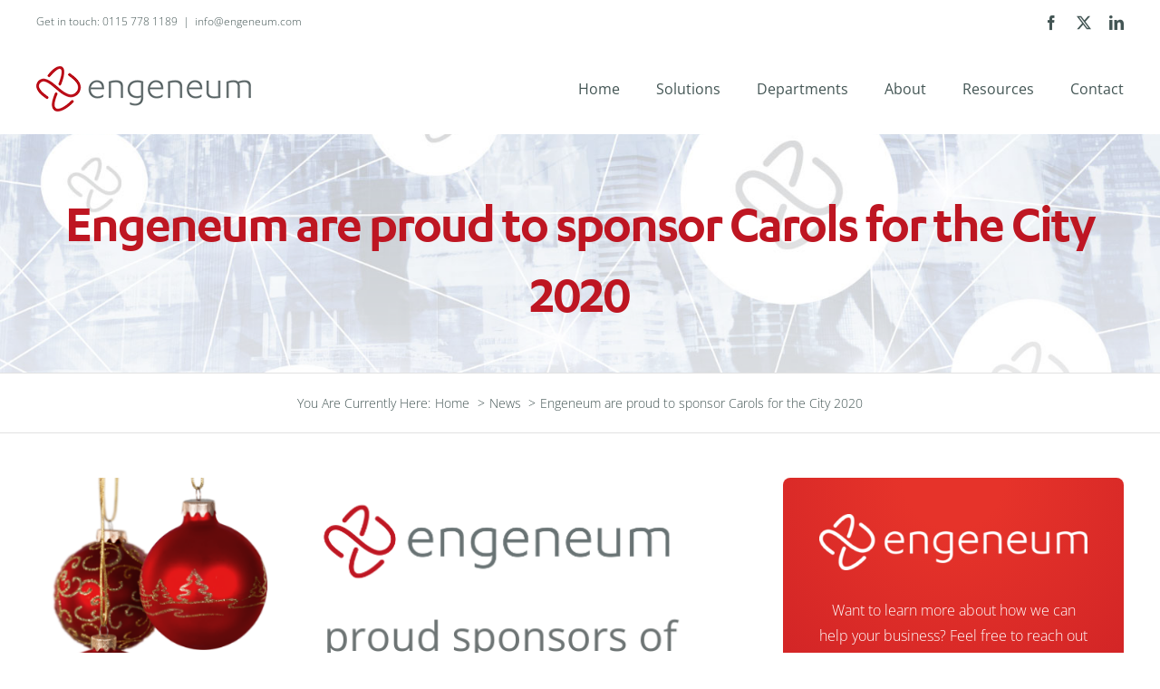

--- FILE ---
content_type: text/html; charset=UTF-8
request_url: https://engeneum.com/news/carols-for-the-city/
body_size: 17813
content:
<!DOCTYPE html>
<html class="avada-html-layout-wide avada-html-header-position-top avada-is-100-percent-template" lang="en-GB" prefix="og: http://ogp.me/ns# fb: http://ogp.me/ns/fb#" prefix="og: https://ogp.me/ns#">
<head>
	<meta http-equiv="X-UA-Compatible" content="IE=edge" />
	<meta http-equiv="Content-Type" content="text/html; charset=utf-8"/>
	<meta name="viewport" content="width=device-width, initial-scale=1" />
	<style id="awlb-live-editor">.fusion-builder-live .fusion-builder-live-toolbar .fusion-toolbar-nav > li.fusion-branding .fusion-builder-logo-wrapper .fusiona-avada-logo {background: url( https://engeneum.com/wp-content/uploads/Focus-favicon-white.png ) no-repeat center !important;
				background-size: contain !important;
				width: 30px;
				height: 30px;}.fusion-builder-live .fusion-builder-live-toolbar .fusion-toolbar-nav > li.fusion-branding .fusion-builder-logo-wrapper .fusiona-avada-logo:before {
					display: none;
				}</style>
<!-- Search Engine Optimization by Rank Math - https://rankmath.com/ -->
<title>Engeneum are proud to sponsor Carols for the City 2020 | Engeneum</title>
<meta name="description" content="Engeneum are very proud to be sponsoring this years Carols for the City concert."/>
<meta name="robots" content="follow, index, max-snippet:-1, max-video-preview:-1, max-image-preview:large"/>
<link rel="canonical" href="https://engeneum.com/news/carols-for-the-city/" />
<meta property="og:locale" content="en_GB" />
<meta property="og:type" content="article" />
<meta property="og:title" content="Engeneum are proud to sponsor Carols for the City 2020 | Engeneum" />
<meta property="og:description" content="Engeneum are very proud to be sponsoring this years Carols for the City concert." />
<meta property="og:url" content="https://engeneum.com/news/carols-for-the-city/" />
<meta property="og:site_name" content="Engeneum" />
<meta property="article:publisher" content="https://www.facebook.com/engeneumltd/" />
<meta property="article:section" content="News" />
<meta property="og:updated_time" content="2020-12-04T11:26:12+00:00" />
<meta property="og:image" content="https://engeneum.com/wp-content/uploads/Copy-of-Copy-of-Copy-of-Copy-of-Engeneum-Announces-New-Software-Release-V3.8.png" />
<meta property="og:image:secure_url" content="https://engeneum.com/wp-content/uploads/Copy-of-Copy-of-Copy-of-Copy-of-Engeneum-Announces-New-Software-Release-V3.8.png" />
<meta property="og:image:width" content="800" />
<meta property="og:image:height" content="450" />
<meta property="og:image:alt" content="Carols for the City" />
<meta property="og:image:type" content="image/png" />
<meta property="article:published_time" content="2020-12-04T10:10:05+00:00" />
<meta property="article:modified_time" content="2020-12-04T11:26:12+00:00" />
<meta name="twitter:card" content="summary_large_image" />
<meta name="twitter:title" content="Engeneum are proud to sponsor Carols for the City 2020 | Engeneum" />
<meta name="twitter:description" content="Engeneum are very proud to be sponsoring this years Carols for the City concert." />
<meta name="twitter:site" content="@Engeneum" />
<meta name="twitter:creator" content="@Engeneum" />
<meta name="twitter:image" content="https://engeneum.com/wp-content/uploads/Copy-of-Copy-of-Copy-of-Copy-of-Engeneum-Announces-New-Software-Release-V3.8.png" />
<meta name="twitter:label1" content="Written by" />
<meta name="twitter:data1" content="Nicky" />
<meta name="twitter:label2" content="Time to read" />
<meta name="twitter:data2" content="4 minutes" />
<script type="application/ld+json" class="rank-math-schema">{"@context":"https://schema.org","@graph":[{"@type":"Organization","@id":"https://engeneum.com/#organization","name":"Engeneum","url":"https://engeneumweb.azurewebsites.net","sameAs":["https://www.facebook.com/engeneumltd/","https://twitter.com/Engeneum"],"email":"info@engeneum.com","logo":{"@type":"ImageObject","@id":"https://engeneum.com/#logo","url":"https://engeneum.com/wp-content/uploads/Engeneum-logo-retina.png","contentUrl":"https://engeneum.com/wp-content/uploads/Engeneum-logo-retina.png","caption":"Engeneum","inLanguage":"en-GB","width":"474","height":"100"},"contactPoint":[{"@type":"ContactPoint","telephone":"+448445617276","contactType":"customer support"},{"@type":"ContactPoint","telephone":"+448445617276","contactType":"technical support"},{"@type":"ContactPoint","telephone":"+448445617276","contactType":"sales"}]},{"@type":"WebSite","@id":"https://engeneum.com/#website","url":"https://engeneum.com","name":"Engeneum","publisher":{"@id":"https://engeneum.com/#organization"},"inLanguage":"en-GB"},{"@type":"ImageObject","@id":"https://engeneum.com/wp-content/uploads/Copy-of-Copy-of-Copy-of-Copy-of-Engeneum-Announces-New-Software-Release-V3.8.png","url":"https://engeneum.com/wp-content/uploads/Copy-of-Copy-of-Copy-of-Copy-of-Engeneum-Announces-New-Software-Release-V3.8.png","width":"800","height":"450","caption":"Carols for the City","inLanguage":"en-GB"},{"@type":"WebPage","@id":"https://engeneum.com/news/carols-for-the-city/#webpage","url":"https://engeneum.com/news/carols-for-the-city/","name":"Engeneum are proud to sponsor Carols for the City 2020 | Engeneum","datePublished":"2020-12-04T10:10:05+00:00","dateModified":"2020-12-04T11:26:12+00:00","isPartOf":{"@id":"https://engeneum.com/#website"},"primaryImageOfPage":{"@id":"https://engeneum.com/wp-content/uploads/Copy-of-Copy-of-Copy-of-Copy-of-Engeneum-Announces-New-Software-Release-V3.8.png"},"inLanguage":"en-GB"},{"@type":"Person","@id":"https://engeneum.com/news/carols-for-the-city/#author","name":"Nicky","image":{"@type":"ImageObject","@id":"https://secure.gravatar.com/avatar/c7a55fd8d328bc3ed7b405f4cd013094bcfde2dd932038618be0aa79d91c2e4c?s=96&amp;d=mm&amp;r=g","url":"https://secure.gravatar.com/avatar/c7a55fd8d328bc3ed7b405f4cd013094bcfde2dd932038618be0aa79d91c2e4c?s=96&amp;d=mm&amp;r=g","caption":"Nicky","inLanguage":"en-GB"},"worksFor":{"@id":"https://engeneum.com/#organization"}},{"@type":"Article","headline":"Engeneum are proud to sponsor Carols for the City 2020 | Engeneum","keywords":"carols for the city,dame mary berry,christmas carol concert","datePublished":"2020-12-04T10:10:05+00:00","dateModified":"2020-12-04T11:26:12+00:00","articleSection":"News","author":{"@id":"https://engeneum.com/news/carols-for-the-city/#author","name":"Nicky"},"publisher":{"@id":"https://engeneum.com/#organization"},"description":"Engeneum are very proud to be sponsoring this years Carols for the City concert.","name":"Engeneum are proud to sponsor Carols for the City 2020 | Engeneum","@id":"https://engeneum.com/news/carols-for-the-city/#richSnippet","isPartOf":{"@id":"https://engeneum.com/news/carols-for-the-city/#webpage"},"image":{"@id":"https://engeneum.com/wp-content/uploads/Copy-of-Copy-of-Copy-of-Copy-of-Engeneum-Announces-New-Software-Release-V3.8.png"},"inLanguage":"en-GB","mainEntityOfPage":{"@id":"https://engeneum.com/news/carols-for-the-city/#webpage"}}]}</script>
<!-- /Rank Math WordPress SEO plugin -->

<link rel='dns-prefetch' href='//www.googletagmanager.com' />
<link rel="alternate" type="application/rss+xml" title="Engeneum &raquo; Feed" href="https://engeneum.com/feed/" />
<link rel="alternate" type="application/rss+xml" title="Engeneum &raquo; Comments Feed" href="https://engeneum.com/comments/feed/" />
<link rel="alternate" type="text/calendar" title="Engeneum &raquo; iCal Feed" href="https://engeneum.com/events/?ical=1" />
								<link rel="icon" href="https://engeneum.com/wp-content/uploads/Engeneum-favicon.png" type="image/png" />
		
					<!-- Apple Touch Icon -->
						<link rel="apple-touch-icon" sizes="180x180" href="https://engeneum.com/wp-content/uploads/Engeneum-favicon.png" type="image/png">
		
					<!-- Android Icon -->
						<link rel="icon" sizes="192x192" href="https://engeneum.com/wp-content/uploads/Engeneum-favicon.png" type="image/png">
		
					<!-- MS Edge Icon -->
						<meta name="msapplication-TileImage" content="https://engeneum.com/wp-content/uploads/Engeneum-favicon.png" type="image/png">
				<link rel="alternate" type="application/rss+xml" title="Engeneum &raquo; Engeneum are proud to sponsor Carols for the City 2020 Comments Feed" href="https://engeneum.com/news/carols-for-the-city/feed/" />
<link rel="alternate" title="oEmbed (JSON)" type="application/json+oembed" href="https://engeneum.com/wp-json/oembed/1.0/embed?url=https%3A%2F%2Fengeneum.com%2Fnews%2Fcarols-for-the-city%2F" />
<link rel="alternate" title="oEmbed (XML)" type="text/xml+oembed" href="https://engeneum.com/wp-json/oembed/1.0/embed?url=https%3A%2F%2Fengeneum.com%2Fnews%2Fcarols-for-the-city%2F&#038;format=xml" />
					<meta name="description" content="Engeneum are very proud to be sponsoring this years Carols for the City concert.

It is a tradition of the City of London for many of its Livery Companies and businesses to hold Christmas Carol Services in early December, however this year this is not possible owing to the Covid-19 restrictions in force. The Lord Mayor"/>
				
		<meta property="og:locale" content="en_GB"/>
		<meta property="og:type" content="article"/>
		<meta property="og:site_name" content="Engeneum"/>
		<meta property="og:title" content="Engeneum are proud to sponsor Carols for the City 2020 | Engeneum"/>
				<meta property="og:description" content="Engeneum are very proud to be sponsoring this years Carols for the City concert.

It is a tradition of the City of London for many of its Livery Companies and businesses to hold Christmas Carol Services in early December, however this year this is not possible owing to the Covid-19 restrictions in force. The Lord Mayor"/>
				<meta property="og:url" content="https://engeneum.com/news/carols-for-the-city/"/>
										<meta property="article:published_time" content="2020-12-04T10:10:05+00:00"/>
							<meta property="article:modified_time" content="2020-12-04T11:26:12+00:00"/>
								<meta name="author" content="Nicky"/>
								<meta property="og:image" content="https://engeneum.com/wp-content/uploads/Copy-of-Copy-of-Copy-of-Copy-of-Engeneum-Announces-New-Software-Release-V3.8.png"/>
		<meta property="og:image:width" content="800"/>
		<meta property="og:image:height" content="450"/>
		<meta property="og:image:type" content="image/png"/>
				<style id='wp-img-auto-sizes-contain-inline-css' type='text/css'>
img:is([sizes=auto i],[sizes^="auto," i]){contain-intrinsic-size:3000px 1500px}
/*# sourceURL=wp-img-auto-sizes-contain-inline-css */
</style>
<link rel='stylesheet' id='contact-form-7-css' href='https://engeneum.com/wp-content/plugins/contact-form-7/includes/css/styles.css?ver=6.1.4' type='text/css' media='all' />
<link rel='stylesheet' id='fusion-dynamic-css-css' href='https://engeneum.com/wp-content/uploads/fusion-styles/2a0711dee6c46be8ea4970fb09843031.min.css?ver=3.14.2' type='text/css' media='all' />

<!-- Google tag (gtag.js) snippet added by Site Kit -->
<!-- Google Analytics snippet added by Site Kit -->
<script type="text/javascript" src="https://www.googletagmanager.com/gtag/js?id=GT-577DW93" id="google_gtagjs-js" async></script>
<script type="text/javascript" id="google_gtagjs-js-after">
/* <![CDATA[ */
window.dataLayer = window.dataLayer || [];function gtag(){dataLayer.push(arguments);}
gtag("set","linker",{"domains":["engeneum.com"]});
gtag("js", new Date());
gtag("set", "developer_id.dZTNiMT", true);
gtag("config", "GT-577DW93");
//# sourceURL=google_gtagjs-js-after
/* ]]> */
</script>
<link rel="https://api.w.org/" href="https://engeneum.com/wp-json/" /><link rel="alternate" title="JSON" type="application/json" href="https://engeneum.com/wp-json/wp/v2/posts/2028" /><link rel="EditURI" type="application/rsd+xml" title="RSD" href="https://engeneum.com/xmlrpc.php?rsd" />
<link rel='shortlink' href='https://engeneum.com/?p=2028' />
<meta name="generator" content="Site Kit by Google 1.170.0" /><meta name="tec-api-version" content="v1"><meta name="tec-api-origin" content="https://engeneum.com"><link rel="alternate" href="https://engeneum.com/wp-json/tribe/events/v1/" /><style type="text/css" id="css-fb-visibility">@media screen and (max-width: 640px){.fusion-no-small-visibility{display:none !important;}body .sm-text-align-center{text-align:center !important;}body .sm-text-align-left{text-align:left !important;}body .sm-text-align-right{text-align:right !important;}body .sm-text-align-justify{text-align:justify !important;}body .sm-flex-align-center{justify-content:center !important;}body .sm-flex-align-flex-start{justify-content:flex-start !important;}body .sm-flex-align-flex-end{justify-content:flex-end !important;}body .sm-mx-auto{margin-left:auto !important;margin-right:auto !important;}body .sm-ml-auto{margin-left:auto !important;}body .sm-mr-auto{margin-right:auto !important;}body .fusion-absolute-position-small{position:absolute;width:100%;}.awb-sticky.awb-sticky-small{ position: sticky; top: var(--awb-sticky-offset,0); }}@media screen and (min-width: 641px) and (max-width: 1024px){.fusion-no-medium-visibility{display:none !important;}body .md-text-align-center{text-align:center !important;}body .md-text-align-left{text-align:left !important;}body .md-text-align-right{text-align:right !important;}body .md-text-align-justify{text-align:justify !important;}body .md-flex-align-center{justify-content:center !important;}body .md-flex-align-flex-start{justify-content:flex-start !important;}body .md-flex-align-flex-end{justify-content:flex-end !important;}body .md-mx-auto{margin-left:auto !important;margin-right:auto !important;}body .md-ml-auto{margin-left:auto !important;}body .md-mr-auto{margin-right:auto !important;}body .fusion-absolute-position-medium{position:absolute;width:100%;}.awb-sticky.awb-sticky-medium{ position: sticky; top: var(--awb-sticky-offset,0); }}@media screen and (min-width: 1025px){.fusion-no-large-visibility{display:none !important;}body .lg-text-align-center{text-align:center !important;}body .lg-text-align-left{text-align:left !important;}body .lg-text-align-right{text-align:right !important;}body .lg-text-align-justify{text-align:justify !important;}body .lg-flex-align-center{justify-content:center !important;}body .lg-flex-align-flex-start{justify-content:flex-start !important;}body .lg-flex-align-flex-end{justify-content:flex-end !important;}body .lg-mx-auto{margin-left:auto !important;margin-right:auto !important;}body .lg-ml-auto{margin-left:auto !important;}body .lg-mr-auto{margin-right:auto !important;}body .fusion-absolute-position-large{position:absolute;width:100%;}.awb-sticky.awb-sticky-large{ position: sticky; top: var(--awb-sticky-offset,0); }}</style><style type="text/css" id="fusion-branding-style">#wpadminbar .avada-menu > .ab-item:before,#wpadminbar > #wp-toolbar #wp-admin-bar-fb-edit > .ab-item:before {background: url( https://engeneum.com/wp-content/uploads/Focus-favicon-white.png ) no-repeat center !important;background-size: auto !important;content: "" !important;
						padding: 2px 0;
						width: 20px;
						height: 20px;
						background-size: contain !important;}</style><style type="text/css">.recentcomments a{display:inline !important;padding:0 !important;margin:0 !important;}</style>		<script type="text/javascript">
			var doc = document.documentElement;
			doc.setAttribute( 'data-useragent', navigator.userAgent );
		</script>
		
	<!-- THIS WEBSITE IS DEVELOPED BY FOCUS DIGITAL AGENCY. CONTACT US ON HELLO@FOCUSDIGITAL.NL -->
<script>function initApollo(){var n=Math.random().toString(36).substring(7),o=document.createElement("script"); o.src="https://assets.apollo.io/micro/website-tracker/tracker.iife.js?nocache="+n,o.async=!0,o.defer=!0, o.onload=function(){window.trackingFunctions.onLoad({appId:"67347dc28e975702cf371ff4"})}, document.head.appendChild(o)}initApollo();</script><style id='global-styles-inline-css' type='text/css'>
:root{--wp--preset--aspect-ratio--square: 1;--wp--preset--aspect-ratio--4-3: 4/3;--wp--preset--aspect-ratio--3-4: 3/4;--wp--preset--aspect-ratio--3-2: 3/2;--wp--preset--aspect-ratio--2-3: 2/3;--wp--preset--aspect-ratio--16-9: 16/9;--wp--preset--aspect-ratio--9-16: 9/16;--wp--preset--color--black: #000000;--wp--preset--color--cyan-bluish-gray: #abb8c3;--wp--preset--color--white: #ffffff;--wp--preset--color--pale-pink: #f78da7;--wp--preset--color--vivid-red: #cf2e2e;--wp--preset--color--luminous-vivid-orange: #ff6900;--wp--preset--color--luminous-vivid-amber: #fcb900;--wp--preset--color--light-green-cyan: #7bdcb5;--wp--preset--color--vivid-green-cyan: #00d084;--wp--preset--color--pale-cyan-blue: #8ed1fc;--wp--preset--color--vivid-cyan-blue: #0693e3;--wp--preset--color--vivid-purple: #9b51e0;--wp--preset--color--awb-color-1: rgba(255,255,255,1);--wp--preset--color--awb-color-2: rgba(249,249,251,1);--wp--preset--color--awb-color-3: rgba(226,226,226,1);--wp--preset--color--awb-color-4: rgba(67,85,84,1);--wp--preset--color--awb-color-5: rgba(74,78,87,1);--wp--preset--color--awb-color-6: rgba(190,22,34,1);--wp--preset--color--awb-color-7: rgba(51,51,51,1);--wp--preset--color--awb-color-8: rgba(33,41,52,1);--wp--preset--color--awb-color-custom-10: rgba(101,188,123,1);--wp--preset--color--awb-color-custom-11: rgba(230,51,42,1);--wp--preset--color--awb-color-custom-12: rgba(242,243,245,1);--wp--preset--color--awb-color-custom-13: rgba(106,113,114,1);--wp--preset--color--awb-color-custom-14: rgba(116,116,116,1);--wp--preset--color--awb-color-custom-15: rgba(255,255,255,0.8);--wp--preset--color--awb-color-custom-16: rgba(242,243,245,0.7);--wp--preset--color--awb-color-custom-17: rgba(242,243,245,0.8);--wp--preset--color--awb-color-custom-18: rgba(38,48,62,1);--wp--preset--gradient--vivid-cyan-blue-to-vivid-purple: linear-gradient(135deg,rgb(6,147,227) 0%,rgb(155,81,224) 100%);--wp--preset--gradient--light-green-cyan-to-vivid-green-cyan: linear-gradient(135deg,rgb(122,220,180) 0%,rgb(0,208,130) 100%);--wp--preset--gradient--luminous-vivid-amber-to-luminous-vivid-orange: linear-gradient(135deg,rgb(252,185,0) 0%,rgb(255,105,0) 100%);--wp--preset--gradient--luminous-vivid-orange-to-vivid-red: linear-gradient(135deg,rgb(255,105,0) 0%,rgb(207,46,46) 100%);--wp--preset--gradient--very-light-gray-to-cyan-bluish-gray: linear-gradient(135deg,rgb(238,238,238) 0%,rgb(169,184,195) 100%);--wp--preset--gradient--cool-to-warm-spectrum: linear-gradient(135deg,rgb(74,234,220) 0%,rgb(151,120,209) 20%,rgb(207,42,186) 40%,rgb(238,44,130) 60%,rgb(251,105,98) 80%,rgb(254,248,76) 100%);--wp--preset--gradient--blush-light-purple: linear-gradient(135deg,rgb(255,206,236) 0%,rgb(152,150,240) 100%);--wp--preset--gradient--blush-bordeaux: linear-gradient(135deg,rgb(254,205,165) 0%,rgb(254,45,45) 50%,rgb(107,0,62) 100%);--wp--preset--gradient--luminous-dusk: linear-gradient(135deg,rgb(255,203,112) 0%,rgb(199,81,192) 50%,rgb(65,88,208) 100%);--wp--preset--gradient--pale-ocean: linear-gradient(135deg,rgb(255,245,203) 0%,rgb(182,227,212) 50%,rgb(51,167,181) 100%);--wp--preset--gradient--electric-grass: linear-gradient(135deg,rgb(202,248,128) 0%,rgb(113,206,126) 100%);--wp--preset--gradient--midnight: linear-gradient(135deg,rgb(2,3,129) 0%,rgb(40,116,252) 100%);--wp--preset--font-size--small: 12px;--wp--preset--font-size--medium: 20px;--wp--preset--font-size--large: 24px;--wp--preset--font-size--x-large: 42px;--wp--preset--font-size--normal: 16px;--wp--preset--font-size--xlarge: 32px;--wp--preset--font-size--huge: 48px;--wp--preset--spacing--20: 0.44rem;--wp--preset--spacing--30: 0.67rem;--wp--preset--spacing--40: 1rem;--wp--preset--spacing--50: 1.5rem;--wp--preset--spacing--60: 2.25rem;--wp--preset--spacing--70: 3.38rem;--wp--preset--spacing--80: 5.06rem;--wp--preset--shadow--natural: 6px 6px 9px rgba(0, 0, 0, 0.2);--wp--preset--shadow--deep: 12px 12px 50px rgba(0, 0, 0, 0.4);--wp--preset--shadow--sharp: 6px 6px 0px rgba(0, 0, 0, 0.2);--wp--preset--shadow--outlined: 6px 6px 0px -3px rgb(255, 255, 255), 6px 6px rgb(0, 0, 0);--wp--preset--shadow--crisp: 6px 6px 0px rgb(0, 0, 0);}:where(.is-layout-flex){gap: 0.5em;}:where(.is-layout-grid){gap: 0.5em;}body .is-layout-flex{display: flex;}.is-layout-flex{flex-wrap: wrap;align-items: center;}.is-layout-flex > :is(*, div){margin: 0;}body .is-layout-grid{display: grid;}.is-layout-grid > :is(*, div){margin: 0;}:where(.wp-block-columns.is-layout-flex){gap: 2em;}:where(.wp-block-columns.is-layout-grid){gap: 2em;}:where(.wp-block-post-template.is-layout-flex){gap: 1.25em;}:where(.wp-block-post-template.is-layout-grid){gap: 1.25em;}.has-black-color{color: var(--wp--preset--color--black) !important;}.has-cyan-bluish-gray-color{color: var(--wp--preset--color--cyan-bluish-gray) !important;}.has-white-color{color: var(--wp--preset--color--white) !important;}.has-pale-pink-color{color: var(--wp--preset--color--pale-pink) !important;}.has-vivid-red-color{color: var(--wp--preset--color--vivid-red) !important;}.has-luminous-vivid-orange-color{color: var(--wp--preset--color--luminous-vivid-orange) !important;}.has-luminous-vivid-amber-color{color: var(--wp--preset--color--luminous-vivid-amber) !important;}.has-light-green-cyan-color{color: var(--wp--preset--color--light-green-cyan) !important;}.has-vivid-green-cyan-color{color: var(--wp--preset--color--vivid-green-cyan) !important;}.has-pale-cyan-blue-color{color: var(--wp--preset--color--pale-cyan-blue) !important;}.has-vivid-cyan-blue-color{color: var(--wp--preset--color--vivid-cyan-blue) !important;}.has-vivid-purple-color{color: var(--wp--preset--color--vivid-purple) !important;}.has-black-background-color{background-color: var(--wp--preset--color--black) !important;}.has-cyan-bluish-gray-background-color{background-color: var(--wp--preset--color--cyan-bluish-gray) !important;}.has-white-background-color{background-color: var(--wp--preset--color--white) !important;}.has-pale-pink-background-color{background-color: var(--wp--preset--color--pale-pink) !important;}.has-vivid-red-background-color{background-color: var(--wp--preset--color--vivid-red) !important;}.has-luminous-vivid-orange-background-color{background-color: var(--wp--preset--color--luminous-vivid-orange) !important;}.has-luminous-vivid-amber-background-color{background-color: var(--wp--preset--color--luminous-vivid-amber) !important;}.has-light-green-cyan-background-color{background-color: var(--wp--preset--color--light-green-cyan) !important;}.has-vivid-green-cyan-background-color{background-color: var(--wp--preset--color--vivid-green-cyan) !important;}.has-pale-cyan-blue-background-color{background-color: var(--wp--preset--color--pale-cyan-blue) !important;}.has-vivid-cyan-blue-background-color{background-color: var(--wp--preset--color--vivid-cyan-blue) !important;}.has-vivid-purple-background-color{background-color: var(--wp--preset--color--vivid-purple) !important;}.has-black-border-color{border-color: var(--wp--preset--color--black) !important;}.has-cyan-bluish-gray-border-color{border-color: var(--wp--preset--color--cyan-bluish-gray) !important;}.has-white-border-color{border-color: var(--wp--preset--color--white) !important;}.has-pale-pink-border-color{border-color: var(--wp--preset--color--pale-pink) !important;}.has-vivid-red-border-color{border-color: var(--wp--preset--color--vivid-red) !important;}.has-luminous-vivid-orange-border-color{border-color: var(--wp--preset--color--luminous-vivid-orange) !important;}.has-luminous-vivid-amber-border-color{border-color: var(--wp--preset--color--luminous-vivid-amber) !important;}.has-light-green-cyan-border-color{border-color: var(--wp--preset--color--light-green-cyan) !important;}.has-vivid-green-cyan-border-color{border-color: var(--wp--preset--color--vivid-green-cyan) !important;}.has-pale-cyan-blue-border-color{border-color: var(--wp--preset--color--pale-cyan-blue) !important;}.has-vivid-cyan-blue-border-color{border-color: var(--wp--preset--color--vivid-cyan-blue) !important;}.has-vivid-purple-border-color{border-color: var(--wp--preset--color--vivid-purple) !important;}.has-vivid-cyan-blue-to-vivid-purple-gradient-background{background: var(--wp--preset--gradient--vivid-cyan-blue-to-vivid-purple) !important;}.has-light-green-cyan-to-vivid-green-cyan-gradient-background{background: var(--wp--preset--gradient--light-green-cyan-to-vivid-green-cyan) !important;}.has-luminous-vivid-amber-to-luminous-vivid-orange-gradient-background{background: var(--wp--preset--gradient--luminous-vivid-amber-to-luminous-vivid-orange) !important;}.has-luminous-vivid-orange-to-vivid-red-gradient-background{background: var(--wp--preset--gradient--luminous-vivid-orange-to-vivid-red) !important;}.has-very-light-gray-to-cyan-bluish-gray-gradient-background{background: var(--wp--preset--gradient--very-light-gray-to-cyan-bluish-gray) !important;}.has-cool-to-warm-spectrum-gradient-background{background: var(--wp--preset--gradient--cool-to-warm-spectrum) !important;}.has-blush-light-purple-gradient-background{background: var(--wp--preset--gradient--blush-light-purple) !important;}.has-blush-bordeaux-gradient-background{background: var(--wp--preset--gradient--blush-bordeaux) !important;}.has-luminous-dusk-gradient-background{background: var(--wp--preset--gradient--luminous-dusk) !important;}.has-pale-ocean-gradient-background{background: var(--wp--preset--gradient--pale-ocean) !important;}.has-electric-grass-gradient-background{background: var(--wp--preset--gradient--electric-grass) !important;}.has-midnight-gradient-background{background: var(--wp--preset--gradient--midnight) !important;}.has-small-font-size{font-size: var(--wp--preset--font-size--small) !important;}.has-medium-font-size{font-size: var(--wp--preset--font-size--medium) !important;}.has-large-font-size{font-size: var(--wp--preset--font-size--large) !important;}.has-x-large-font-size{font-size: var(--wp--preset--font-size--x-large) !important;}
/*# sourceURL=global-styles-inline-css */
</style>
</head>

<body class="wp-singular post-template-default single single-post postid-2028 single-format-standard wp-theme-Avada wp-child-theme-Avada-Child-Theme tribe-no-js fusion-image-hovers fusion-pagination-sizing fusion-button_type-flat fusion-button_span-no fusion-button_gradient-linear avada-image-rollover-circle-no avada-image-rollover-yes avada-image-rollover-direction-bottom fusion-body ltr fusion-sticky-header no-tablet-sticky-header no-mobile-sticky-header no-mobile-slidingbar no-desktop-totop fusion-disable-outline fusion-sub-menu-fade mobile-logo-pos-left layout-wide-mode avada-has-boxed-modal-shadow- layout-scroll-offset-full avada-has-zero-margin-offset-top fusion-top-header menu-text-align-center mobile-menu-design-modern fusion-show-pagination-text fusion-header-layout-v3 avada-responsive avada-footer-fx-none avada-menu-highlight-style-textcolor fusion-search-form-clean fusion-main-menu-search-overlay fusion-avatar-circle avada-dropdown-styles avada-blog-layout-large avada-blog-archive-layout-large avada-ec-not-100-width avada-ec-meta-layout-sidebar avada-header-shadow-no avada-menu-icon-position-left avada-has-megamenu-shadow avada-has-breadcrumb-mobile-hidden avada-has-titlebar-bar_and_content avada-has-transparent-timeline_color avada-has-pagination-width_height avada-flyout-menu-direction-fade avada-ec-views-v2" data-awb-post-id="2028">
		<a class="skip-link screen-reader-text" href="#content">Skip to content</a>

	<div id="boxed-wrapper">
		
		<div id="wrapper" class="fusion-wrapper">
			<div id="home" style="position:relative;top:-1px;"></div>
							
					
			<header class="fusion-header-wrapper">
				<div class="fusion-header-v3 fusion-logo-alignment fusion-logo-left fusion-sticky-menu-1 fusion-sticky-logo- fusion-mobile-logo-  fusion-mobile-menu-design-modern">
					
<div class="fusion-secondary-header">
	<div class="fusion-row">
					<div class="fusion-alignleft">
				<div class="fusion-contact-info"><span class="fusion-contact-info-phone-number">Get in touch: 0115 778 1189</span><span class="fusion-header-separator">|</span><span class="fusion-contact-info-email-address"><a href="mailto:&#105;&#110;&#102;o&#64;engene&#117;&#109;.co&#109;">&#105;&#110;&#102;o&#64;engene&#117;&#109;.co&#109;</a></span></div>			</div>
							<div class="fusion-alignright">
				<div class="fusion-social-links-header"><div class="fusion-social-networks"><div class="fusion-social-networks-wrapper"><a  class="fusion-social-network-icon fusion-tooltip fusion-facebook awb-icon-facebook" style data-placement="bottom" data-title="Facebook" data-toggle="tooltip" title="Facebook" href="https://www.facebook.com/engeneumlimited/" target="_blank" rel="noreferrer"><span class="screen-reader-text">Facebook</span></a><a  class="fusion-social-network-icon fusion-tooltip fusion-twitter awb-icon-twitter" style data-placement="bottom" data-title="X" data-toggle="tooltip" title="X" href="https://twitter.com/Engeneum" target="_blank" rel="noopener noreferrer"><span class="screen-reader-text">X</span></a><a  class="fusion-social-network-icon fusion-tooltip fusion-linkedin awb-icon-linkedin" style data-placement="bottom" data-title="LinkedIn" data-toggle="tooltip" title="LinkedIn" href="https://www.linkedin.com/company/engeneum/" target="_blank" rel="noopener noreferrer"><span class="screen-reader-text">LinkedIn</span></a></div></div></div>			</div>
			</div>
</div>
<div class="fusion-header-sticky-height"></div>
<div class="fusion-header">
	<div class="fusion-row">
					<div class="fusion-logo" data-margin-top="24px" data-margin-bottom="24px" data-margin-left="0px" data-margin-right="0px">
			<a class="fusion-logo-link"  href="https://engeneum.com/" >

						<!-- standard logo -->
			<img src="https://engeneum.com/wp-content/uploads/Engeneum-logo.png" srcset="https://engeneum.com/wp-content/uploads/Engeneum-logo.png 1x, https://engeneum.com/wp-content/uploads/Engeneum-logo-retina.png 2x" width="237" height="50" style="max-height:50px;height:auto;" alt="Engeneum Logo" data-retina_logo_url="https://engeneum.com/wp-content/uploads/Engeneum-logo-retina.png" class="fusion-standard-logo" />

			
					</a>
		</div>		<nav class="fusion-main-menu" aria-label="Main Menu"><div class="fusion-overlay-search">		<form role="search" class="searchform fusion-search-form  fusion-search-form-clean" method="get" action="https://engeneum.com/">
			<div class="fusion-search-form-content">

				
				<div class="fusion-search-field search-field">
					<label><span class="screen-reader-text">Search for:</span>
													<input type="search" value="" name="s" class="s" placeholder="Search..." required aria-required="true" aria-label="Search..."/>
											</label>
				</div>
				<div class="fusion-search-button search-button">
					<input type="submit" class="fusion-search-submit searchsubmit" aria-label="Search" value="&#xf002;" />
									</div>

				
			</div>


			
		</form>
		<div class="fusion-search-spacer"></div><a href="#" role="button" aria-label="Close Search" class="fusion-close-search"></a></div><ul id="menu-engeneum-main" class="fusion-menu"><li  id="menu-item-2523"  class="menu-item menu-item-type-post_type menu-item-object-page menu-item-home menu-item-2523"  data-item-id="2523"><a  href="https://engeneum.com/" class="fusion-textcolor-highlight"><span class="menu-text">Home</span></a></li><li  id="menu-item-864"  class="menu-item menu-item-type-custom menu-item-object-custom menu-item-has-children menu-item-864 fusion-megamenu-menu "  data-item-id="864"><a  class="fusion-textcolor-highlight"><span class="menu-text">Solutions</span></a><div class="fusion-megamenu-wrapper fusion-columns-3 columns-per-row-3 columns-3 col-span-12 fusion-megamenu-fullwidth"><div class="row"><div class="fusion-megamenu-holder lazyload" style="width:1200px;" data-width="1200px"><ul class="fusion-megamenu"><li  id="menu-item-865"  class="menu-item menu-item-type-post_type menu-item-object-page menu-item-has-children menu-item-865 fusion-megamenu-submenu menu-item-has-link fusion-megamenu-columns-3 col-lg-4 col-md-4 col-sm-4" ><div class='fusion-megamenu-title'><a class="awb-justify-title" href="https://engeneum.com/data-capture/">Data Capture</a></div><ul class="sub-menu"><li  id="menu-item-866"  class="menu-item menu-item-type-post_type menu-item-object-page menu-item-866" ><a  href="https://engeneum.com/data-capture/document-conversion/" class="fusion-textcolor-highlight"><span><span class="fusion-megamenu-bullet"></span>Document Conversion</span></a></li><li  id="menu-item-867"  class="menu-item menu-item-type-post_type menu-item-object-page menu-item-867" ><a  href="https://engeneum.com/data-capture/e-mail-and-document-classification/" class="fusion-textcolor-highlight"><span><span class="fusion-megamenu-bullet"></span>E-mail and Document Classification</span></a></li><li  id="menu-item-868"  class="menu-item menu-item-type-post_type menu-item-object-page menu-item-868" ><a  href="https://engeneum.com/data-capture/forms/" class="fusion-textcolor-highlight"><span><span class="fusion-megamenu-bullet"></span>Forms Processing</span></a></li><li  id="menu-item-869"  class="menu-item menu-item-type-post_type menu-item-object-page menu-item-869" ><a  href="https://engeneum.com/data-capture/quality-assurance/" class="fusion-textcolor-highlight"><span><span class="fusion-megamenu-bullet"></span>Quality Assurance</span></a></li><li  id="menu-item-870"  class="menu-item menu-item-type-post_type menu-item-object-page menu-item-870" ><a  href="https://engeneum.com/data-capture/supplier-invoice-processing/" class="fusion-textcolor-highlight"><span><span class="fusion-megamenu-bullet"></span>Supplier Invoice Processing</span></a></li></ul></li><li  id="menu-item-871"  class="menu-item menu-item-type-post_type menu-item-object-page menu-item-has-children menu-item-871 fusion-megamenu-submenu menu-item-has-link fusion-megamenu-columns-3 col-lg-4 col-md-4 col-sm-4" ><div class='fusion-megamenu-title'><a class="awb-justify-title" href="https://engeneum.com/data-management/">Data Management</a></div><ul class="sub-menu"><li  id="menu-item-872"  class="menu-item menu-item-type-post_type menu-item-object-page menu-item-872" ><a  href="https://engeneum.com/data-management/big-data/" class="fusion-textcolor-highlight"><span><span class="fusion-megamenu-bullet"></span>Big Data Search</span></a></li><li  id="menu-item-873"  class="menu-item menu-item-type-post_type menu-item-object-page menu-item-873" ><a  href="https://engeneum.com/data-management/business-process-control/" class="fusion-textcolor-highlight"><span><span class="fusion-megamenu-bullet"></span>Business Process Automation</span></a></li><li  id="menu-item-874"  class="menu-item menu-item-type-post_type menu-item-object-page menu-item-874" ><a  href="https://engeneum.com/data-management/digital-records/" class="fusion-textcolor-highlight"><span><span class="fusion-megamenu-bullet"></span>Compliance &#038; Digital Records</span></a></li><li  id="menu-item-875"  class="menu-item menu-item-type-post_type menu-item-object-page menu-item-875" ><a  href="https://engeneum.com/data-management/identity-document-storage/" class="fusion-textcolor-highlight"><span><span class="fusion-megamenu-bullet"></span>Identity Document Storage</span></a></li><li  id="menu-item-876"  class="menu-item menu-item-type-post_type menu-item-object-page menu-item-876" ><a  href="https://engeneum.com/data-management/mail-room/" class="fusion-textcolor-highlight"><span><span class="fusion-megamenu-bullet"></span>Mail Room Routing</span></a></li></ul></li><li  id="menu-item-877"  class="menu-item menu-item-type-post_type menu-item-object-page menu-item-has-children menu-item-877 fusion-megamenu-submenu menu-item-has-link fusion-megamenu-columns-3 col-lg-4 col-md-4 col-sm-4" ><div class='fusion-megamenu-title'><a class="awb-justify-title" href="https://engeneum.com/data-distribution/">Data Distribution</a></div><ul class="sub-menu"><li  id="menu-item-878"  class="menu-item menu-item-type-post_type menu-item-object-page menu-item-878" ><a  href="https://engeneum.com/data-distribution/online-payslips/" class="fusion-textcolor-highlight"><span><span class="fusion-megamenu-bullet"></span>Online Payslips</span></a></li><li  id="menu-item-879"  class="menu-item menu-item-type-post_type menu-item-object-page menu-item-879" ><a  href="https://engeneum.com/data-distribution/fraudulent-data-sharing/" class="fusion-textcolor-highlight"><span><span class="fusion-megamenu-bullet"></span>Fraudulent Data Sharing</span></a></li><li  id="menu-item-1764"  class="menu-item menu-item-type-post_type menu-item-object-page menu-item-1764" ><a  href="https://engeneum.com/data-distribution/freight-and-customs/" class="fusion-textcolor-highlight"><span><span class="fusion-megamenu-bullet"></span>Freight and Customs</span></a></li><li  id="menu-item-880"  class="menu-item menu-item-type-post_type menu-item-object-page menu-item-880" ><a  href="https://engeneum.com/data-distribution/hr-employee-portal/" class="fusion-textcolor-highlight"><span><span class="fusion-megamenu-bullet"></span>HR &#038; Employee Portal</span></a></li><li  id="menu-item-881"  class="menu-item menu-item-type-post_type menu-item-object-page menu-item-881" ><a  href="https://engeneum.com/data-distribution/finance-document-portal/" class="fusion-textcolor-highlight"><span><span class="fusion-megamenu-bullet"></span>Finance Document Portal</span></a></li></ul></li></ul></div><div style="clear:both;"></div></div></div></li><li  id="menu-item-1198"  class="menu-item menu-item-type-custom menu-item-object-custom menu-item-has-children menu-item-1198 fusion-megamenu-menu "  data-item-id="1198"><a  class="fusion-textcolor-highlight"><span class="menu-text">Departments</span></a><div class="fusion-megamenu-wrapper fusion-columns-2 columns-per-row-2 columns-2 col-span-12 fusion-megamenu-fullwidth"><div class="row"><div class="fusion-megamenu-holder lazyload" style="width:1200px;" data-width="1200px"><ul class="fusion-megamenu"><li  id="menu-item-1690"  class="menu-item menu-item-type-custom menu-item-object-custom menu-item-has-children menu-item-1690 fusion-megamenu-submenu fusion-megamenu-columns-2 col-lg-6 col-md-6 col-sm-6" ><div class='fusion-megamenu-title'><span class="awb-justify-title">Solutions For</span></div><ul class="sub-menu"><li  id="menu-item-1691"  class="menu-item menu-item-type-post_type menu-item-object-page menu-item-1691" ><a  href="https://engeneum.com/finance/" class="fusion-textcolor-highlight"><span><span class="fusion-megamenu-bullet"></span>Finance</span></a></li><li  id="menu-item-1686"  class="menu-item menu-item-type-post_type menu-item-object-page menu-item-1686" ><a  href="https://engeneum.com/hr/" class="fusion-textcolor-highlight"><span><span class="fusion-megamenu-bullet"></span>Human Resources</span></a></li><li  id="menu-item-1689"  class="menu-item menu-item-type-post_type menu-item-object-page menu-item-1689" ><a  href="https://engeneum.com/compliance/" class="fusion-textcolor-highlight"><span><span class="fusion-megamenu-bullet"></span>Compliance</span></a></li><li  id="menu-item-1683"  class="menu-item menu-item-type-post_type menu-item-object-page menu-item-1683" ><a  href="https://engeneum.com/logistics/" class="fusion-textcolor-highlight"><span><span class="fusion-megamenu-bullet"></span>Logistics</span></a></li></ul></li><li  id="menu-item-1692"  class="menu-item menu-item-type-custom menu-item-object-custom menu-item-has-children menu-item-1692 fusion-megamenu-submenu fusion-megamenu-columns-2 col-lg-6 col-md-6 col-sm-6" ><div class='fusion-megamenu-title'><span class="awb-justify-title"> </span></div><ul class="sub-menu"><li  id="menu-item-1684"  class="menu-item menu-item-type-post_type menu-item-object-page menu-item-1684" ><a  href="https://engeneum.com/operations/" class="fusion-textcolor-highlight"><span><span class="fusion-megamenu-bullet"></span>Operations</span></a></li><li  id="menu-item-1688"  class="menu-item menu-item-type-post_type menu-item-object-page menu-item-1688" ><a  href="https://engeneum.com/quality-assurance/" class="fusion-textcolor-highlight"><span><span class="fusion-megamenu-bullet"></span>Quality Assurance</span></a></li><li  id="menu-item-1687"  class="menu-item menu-item-type-post_type menu-item-object-page menu-item-1687" ><a  href="https://engeneum.com/customer-service/" class="fusion-textcolor-highlight"><span><span class="fusion-megamenu-bullet"></span>Customer Service</span></a></li><li  id="menu-item-1685"  class="menu-item menu-item-type-post_type menu-item-object-page menu-item-1685" ><a  href="https://engeneum.com/information-technology/" class="fusion-textcolor-highlight"><span><span class="fusion-megamenu-bullet"></span>Information Technology</span></a></li></ul></li></ul></div><div style="clear:both;"></div></div></div></li><li  id="menu-item-899"  class="menu-item menu-item-type-custom menu-item-object-custom menu-item-has-children menu-item-899 fusion-dropdown-menu"  data-item-id="899"><a  class="fusion-textcolor-highlight"><span class="menu-text">About</span></a><ul class="sub-menu"><li  id="menu-item-964"  class="menu-item menu-item-type-post_type menu-item-object-page menu-item-964 fusion-dropdown-submenu" ><a  href="https://engeneum.com/about/" class="fusion-textcolor-highlight"><span>About Us</span></a></li><li  id="menu-item-903"  class="menu-item menu-item-type-post_type menu-item-object-page menu-item-903 fusion-dropdown-submenu" ><a  href="https://engeneum.com/certifications/" class="fusion-textcolor-highlight"><span>Certifications</span></a></li><li  id="menu-item-901"  class="menu-item menu-item-type-post_type menu-item-object-page menu-item-901 fusion-dropdown-submenu" ><a  href="https://engeneum.com/careers/" class="fusion-textcolor-highlight"><span>Careers</span></a></li></ul></li><li  id="menu-item-900"  class="menu-item menu-item-type-custom menu-item-object-custom menu-item-has-children menu-item-900 fusion-dropdown-menu"  data-item-id="900"><a  class="fusion-textcolor-highlight"><span class="menu-text">Resources</span></a><ul class="sub-menu"><li  id="menu-item-904"  class="menu-item menu-item-type-post_type menu-item-object-page menu-item-904 fusion-dropdown-submenu" ><a  href="https://engeneum.com/news/" class="fusion-textcolor-highlight"><span>News &#038; Blog</span></a></li><li  id="menu-item-906"  class="menu-item menu-item-type-custom menu-item-object-custom menu-item-906 fusion-dropdown-submenu" ><a  href="/events/" class="fusion-textcolor-highlight"><span>Events</span></a></li><li  id="menu-item-902"  class="menu-item menu-item-type-post_type menu-item-object-page menu-item-902 fusion-dropdown-submenu" ><a  href="https://engeneum.com/case-studies/" class="fusion-textcolor-highlight"><span>Use Cases</span></a></li><li  id="menu-item-1099"  class="menu-item menu-item-type-post_type menu-item-object-page menu-item-1099 fusion-dropdown-submenu" ><a  href="https://engeneum.com/engeneum-toolbox/" class="fusion-textcolor-highlight"><span>Engeneum Toolbox</span></a></li><li  id="menu-item-905"  class="menu-item menu-item-type-post_type menu-item-object-page menu-item-905 fusion-dropdown-submenu" ><a  href="https://engeneum.com/partners-resellers/" class="fusion-textcolor-highlight"><span>Partners &#038; Resellers</span></a></li></ul></li><li  id="menu-item-936"  class="menu-item menu-item-type-post_type menu-item-object-page menu-item-936"  data-item-id="936"><a  href="https://engeneum.com/contact/" class="fusion-textcolor-highlight"><span class="menu-text">Contact</span></a></li></ul></nav><nav class="fusion-main-menu fusion-sticky-menu" aria-label="Main Menu Sticky"><div class="fusion-overlay-search">		<form role="search" class="searchform fusion-search-form  fusion-search-form-clean" method="get" action="https://engeneum.com/">
			<div class="fusion-search-form-content">

				
				<div class="fusion-search-field search-field">
					<label><span class="screen-reader-text">Search for:</span>
													<input type="search" value="" name="s" class="s" placeholder="Search..." required aria-required="true" aria-label="Search..."/>
											</label>
				</div>
				<div class="fusion-search-button search-button">
					<input type="submit" class="fusion-search-submit searchsubmit" aria-label="Search" value="&#xf002;" />
									</div>

				
			</div>


			
		</form>
		<div class="fusion-search-spacer"></div><a href="#" role="button" aria-label="Close Search" class="fusion-close-search"></a></div><ul id="menu-engeneum-main-1" class="fusion-menu"><li   class="menu-item menu-item-type-post_type menu-item-object-page menu-item-home menu-item-2523"  data-item-id="2523"><a  href="https://engeneum.com/" class="fusion-textcolor-highlight"><span class="menu-text">Home</span></a></li><li   class="menu-item menu-item-type-custom menu-item-object-custom menu-item-has-children menu-item-864 fusion-megamenu-menu "  data-item-id="864"><a  class="fusion-textcolor-highlight"><span class="menu-text">Solutions</span></a><div class="fusion-megamenu-wrapper fusion-columns-3 columns-per-row-3 columns-3 col-span-12 fusion-megamenu-fullwidth"><div class="row"><div class="fusion-megamenu-holder lazyload" style="width:1200px;" data-width="1200px"><ul class="fusion-megamenu"><li   class="menu-item menu-item-type-post_type menu-item-object-page menu-item-has-children menu-item-865 fusion-megamenu-submenu menu-item-has-link fusion-megamenu-columns-3 col-lg-4 col-md-4 col-sm-4" ><div class='fusion-megamenu-title'><a class="awb-justify-title" href="https://engeneum.com/data-capture/">Data Capture</a></div><ul class="sub-menu"><li   class="menu-item menu-item-type-post_type menu-item-object-page menu-item-866" ><a  href="https://engeneum.com/data-capture/document-conversion/" class="fusion-textcolor-highlight"><span><span class="fusion-megamenu-bullet"></span>Document Conversion</span></a></li><li   class="menu-item menu-item-type-post_type menu-item-object-page menu-item-867" ><a  href="https://engeneum.com/data-capture/e-mail-and-document-classification/" class="fusion-textcolor-highlight"><span><span class="fusion-megamenu-bullet"></span>E-mail and Document Classification</span></a></li><li   class="menu-item menu-item-type-post_type menu-item-object-page menu-item-868" ><a  href="https://engeneum.com/data-capture/forms/" class="fusion-textcolor-highlight"><span><span class="fusion-megamenu-bullet"></span>Forms Processing</span></a></li><li   class="menu-item menu-item-type-post_type menu-item-object-page menu-item-869" ><a  href="https://engeneum.com/data-capture/quality-assurance/" class="fusion-textcolor-highlight"><span><span class="fusion-megamenu-bullet"></span>Quality Assurance</span></a></li><li   class="menu-item menu-item-type-post_type menu-item-object-page menu-item-870" ><a  href="https://engeneum.com/data-capture/supplier-invoice-processing/" class="fusion-textcolor-highlight"><span><span class="fusion-megamenu-bullet"></span>Supplier Invoice Processing</span></a></li></ul></li><li   class="menu-item menu-item-type-post_type menu-item-object-page menu-item-has-children menu-item-871 fusion-megamenu-submenu menu-item-has-link fusion-megamenu-columns-3 col-lg-4 col-md-4 col-sm-4" ><div class='fusion-megamenu-title'><a class="awb-justify-title" href="https://engeneum.com/data-management/">Data Management</a></div><ul class="sub-menu"><li   class="menu-item menu-item-type-post_type menu-item-object-page menu-item-872" ><a  href="https://engeneum.com/data-management/big-data/" class="fusion-textcolor-highlight"><span><span class="fusion-megamenu-bullet"></span>Big Data Search</span></a></li><li   class="menu-item menu-item-type-post_type menu-item-object-page menu-item-873" ><a  href="https://engeneum.com/data-management/business-process-control/" class="fusion-textcolor-highlight"><span><span class="fusion-megamenu-bullet"></span>Business Process Automation</span></a></li><li   class="menu-item menu-item-type-post_type menu-item-object-page menu-item-874" ><a  href="https://engeneum.com/data-management/digital-records/" class="fusion-textcolor-highlight"><span><span class="fusion-megamenu-bullet"></span>Compliance &#038; Digital Records</span></a></li><li   class="menu-item menu-item-type-post_type menu-item-object-page menu-item-875" ><a  href="https://engeneum.com/data-management/identity-document-storage/" class="fusion-textcolor-highlight"><span><span class="fusion-megamenu-bullet"></span>Identity Document Storage</span></a></li><li   class="menu-item menu-item-type-post_type menu-item-object-page menu-item-876" ><a  href="https://engeneum.com/data-management/mail-room/" class="fusion-textcolor-highlight"><span><span class="fusion-megamenu-bullet"></span>Mail Room Routing</span></a></li></ul></li><li   class="menu-item menu-item-type-post_type menu-item-object-page menu-item-has-children menu-item-877 fusion-megamenu-submenu menu-item-has-link fusion-megamenu-columns-3 col-lg-4 col-md-4 col-sm-4" ><div class='fusion-megamenu-title'><a class="awb-justify-title" href="https://engeneum.com/data-distribution/">Data Distribution</a></div><ul class="sub-menu"><li   class="menu-item menu-item-type-post_type menu-item-object-page menu-item-878" ><a  href="https://engeneum.com/data-distribution/online-payslips/" class="fusion-textcolor-highlight"><span><span class="fusion-megamenu-bullet"></span>Online Payslips</span></a></li><li   class="menu-item menu-item-type-post_type menu-item-object-page menu-item-879" ><a  href="https://engeneum.com/data-distribution/fraudulent-data-sharing/" class="fusion-textcolor-highlight"><span><span class="fusion-megamenu-bullet"></span>Fraudulent Data Sharing</span></a></li><li   class="menu-item menu-item-type-post_type menu-item-object-page menu-item-1764" ><a  href="https://engeneum.com/data-distribution/freight-and-customs/" class="fusion-textcolor-highlight"><span><span class="fusion-megamenu-bullet"></span>Freight and Customs</span></a></li><li   class="menu-item menu-item-type-post_type menu-item-object-page menu-item-880" ><a  href="https://engeneum.com/data-distribution/hr-employee-portal/" class="fusion-textcolor-highlight"><span><span class="fusion-megamenu-bullet"></span>HR &#038; Employee Portal</span></a></li><li   class="menu-item menu-item-type-post_type menu-item-object-page menu-item-881" ><a  href="https://engeneum.com/data-distribution/finance-document-portal/" class="fusion-textcolor-highlight"><span><span class="fusion-megamenu-bullet"></span>Finance Document Portal</span></a></li></ul></li></ul></div><div style="clear:both;"></div></div></div></li><li   class="menu-item menu-item-type-custom menu-item-object-custom menu-item-has-children menu-item-1198 fusion-megamenu-menu "  data-item-id="1198"><a  class="fusion-textcolor-highlight"><span class="menu-text">Departments</span></a><div class="fusion-megamenu-wrapper fusion-columns-2 columns-per-row-2 columns-2 col-span-12 fusion-megamenu-fullwidth"><div class="row"><div class="fusion-megamenu-holder lazyload" style="width:1200px;" data-width="1200px"><ul class="fusion-megamenu"><li   class="menu-item menu-item-type-custom menu-item-object-custom menu-item-has-children menu-item-1690 fusion-megamenu-submenu fusion-megamenu-columns-2 col-lg-6 col-md-6 col-sm-6" ><div class='fusion-megamenu-title'><span class="awb-justify-title">Solutions For</span></div><ul class="sub-menu"><li   class="menu-item menu-item-type-post_type menu-item-object-page menu-item-1691" ><a  href="https://engeneum.com/finance/" class="fusion-textcolor-highlight"><span><span class="fusion-megamenu-bullet"></span>Finance</span></a></li><li   class="menu-item menu-item-type-post_type menu-item-object-page menu-item-1686" ><a  href="https://engeneum.com/hr/" class="fusion-textcolor-highlight"><span><span class="fusion-megamenu-bullet"></span>Human Resources</span></a></li><li   class="menu-item menu-item-type-post_type menu-item-object-page menu-item-1689" ><a  href="https://engeneum.com/compliance/" class="fusion-textcolor-highlight"><span><span class="fusion-megamenu-bullet"></span>Compliance</span></a></li><li   class="menu-item menu-item-type-post_type menu-item-object-page menu-item-1683" ><a  href="https://engeneum.com/logistics/" class="fusion-textcolor-highlight"><span><span class="fusion-megamenu-bullet"></span>Logistics</span></a></li></ul></li><li   class="menu-item menu-item-type-custom menu-item-object-custom menu-item-has-children menu-item-1692 fusion-megamenu-submenu fusion-megamenu-columns-2 col-lg-6 col-md-6 col-sm-6" ><div class='fusion-megamenu-title'><span class="awb-justify-title"> </span></div><ul class="sub-menu"><li   class="menu-item menu-item-type-post_type menu-item-object-page menu-item-1684" ><a  href="https://engeneum.com/operations/" class="fusion-textcolor-highlight"><span><span class="fusion-megamenu-bullet"></span>Operations</span></a></li><li   class="menu-item menu-item-type-post_type menu-item-object-page menu-item-1688" ><a  href="https://engeneum.com/quality-assurance/" class="fusion-textcolor-highlight"><span><span class="fusion-megamenu-bullet"></span>Quality Assurance</span></a></li><li   class="menu-item menu-item-type-post_type menu-item-object-page menu-item-1687" ><a  href="https://engeneum.com/customer-service/" class="fusion-textcolor-highlight"><span><span class="fusion-megamenu-bullet"></span>Customer Service</span></a></li><li   class="menu-item menu-item-type-post_type menu-item-object-page menu-item-1685" ><a  href="https://engeneum.com/information-technology/" class="fusion-textcolor-highlight"><span><span class="fusion-megamenu-bullet"></span>Information Technology</span></a></li></ul></li></ul></div><div style="clear:both;"></div></div></div></li><li   class="menu-item menu-item-type-custom menu-item-object-custom menu-item-has-children menu-item-899 fusion-dropdown-menu"  data-item-id="899"><a  class="fusion-textcolor-highlight"><span class="menu-text">About</span></a><ul class="sub-menu"><li   class="menu-item menu-item-type-post_type menu-item-object-page menu-item-964 fusion-dropdown-submenu" ><a  href="https://engeneum.com/about/" class="fusion-textcolor-highlight"><span>About Us</span></a></li><li   class="menu-item menu-item-type-post_type menu-item-object-page menu-item-903 fusion-dropdown-submenu" ><a  href="https://engeneum.com/certifications/" class="fusion-textcolor-highlight"><span>Certifications</span></a></li><li   class="menu-item menu-item-type-post_type menu-item-object-page menu-item-901 fusion-dropdown-submenu" ><a  href="https://engeneum.com/careers/" class="fusion-textcolor-highlight"><span>Careers</span></a></li></ul></li><li   class="menu-item menu-item-type-custom menu-item-object-custom menu-item-has-children menu-item-900 fusion-dropdown-menu"  data-item-id="900"><a  class="fusion-textcolor-highlight"><span class="menu-text">Resources</span></a><ul class="sub-menu"><li   class="menu-item menu-item-type-post_type menu-item-object-page menu-item-904 fusion-dropdown-submenu" ><a  href="https://engeneum.com/news/" class="fusion-textcolor-highlight"><span>News &#038; Blog</span></a></li><li   class="menu-item menu-item-type-custom menu-item-object-custom menu-item-906 fusion-dropdown-submenu" ><a  href="/events/" class="fusion-textcolor-highlight"><span>Events</span></a></li><li   class="menu-item menu-item-type-post_type menu-item-object-page menu-item-902 fusion-dropdown-submenu" ><a  href="https://engeneum.com/case-studies/" class="fusion-textcolor-highlight"><span>Use Cases</span></a></li><li   class="menu-item menu-item-type-post_type menu-item-object-page menu-item-1099 fusion-dropdown-submenu" ><a  href="https://engeneum.com/engeneum-toolbox/" class="fusion-textcolor-highlight"><span>Engeneum Toolbox</span></a></li><li   class="menu-item menu-item-type-post_type menu-item-object-page menu-item-905 fusion-dropdown-submenu" ><a  href="https://engeneum.com/partners-resellers/" class="fusion-textcolor-highlight"><span>Partners &#038; Resellers</span></a></li></ul></li><li   class="menu-item menu-item-type-post_type menu-item-object-page menu-item-936"  data-item-id="936"><a  href="https://engeneum.com/contact/" class="fusion-textcolor-highlight"><span class="menu-text">Contact</span></a></li></ul></nav><div class="fusion-mobile-navigation"><ul id="menu-engeneum-mobile" class="fusion-mobile-menu"><li  id="menu-item-2691"  class="menu-item menu-item-type-post_type menu-item-object-page menu-item-home menu-item-2691"  data-item-id="2691"><a  href="https://engeneum.com/" class="fusion-textcolor-highlight"><span class="menu-text">Home</span></a></li><li  id="menu-item-2311"  class="menu-item menu-item-type-custom menu-item-object-custom menu-item-has-children menu-item-2311 fusion-dropdown-menu"  data-item-id="2311"><a  href="#" class="fusion-textcolor-highlight"><span class="menu-text">Solutions</span></a><ul class="sub-menu"><li  id="menu-item-2316"  class="menu-item menu-item-type-post_type menu-item-object-page menu-item-2316 fusion-dropdown-submenu" ><a  href="https://engeneum.com/data-capture/" class="fusion-textcolor-highlight"><span>Data Capture</span></a></li><li  id="menu-item-2318"  class="menu-item menu-item-type-post_type menu-item-object-page menu-item-2318 fusion-dropdown-submenu" ><a  href="https://engeneum.com/data-management/" class="fusion-textcolor-highlight"><span>Data Management</span></a></li><li  id="menu-item-2317"  class="menu-item menu-item-type-post_type menu-item-object-page menu-item-2317 fusion-dropdown-submenu" ><a  href="https://engeneum.com/data-distribution/" class="fusion-textcolor-highlight"><span>Data Distribution</span></a></li></ul></li><li  id="menu-item-2312"  class="menu-item menu-item-type-custom menu-item-object-custom menu-item-has-children menu-item-2312 fusion-dropdown-menu"  data-item-id="2312"><a  href="#" class="fusion-textcolor-highlight"><span class="menu-text">Departments</span></a><ul class="sub-menu"><li  id="menu-item-2319"  class="menu-item menu-item-type-post_type menu-item-object-page menu-item-2319 fusion-dropdown-submenu" ><a  href="https://engeneum.com/finance/" class="fusion-textcolor-highlight"><span>Finance</span></a></li><li  id="menu-item-2320"  class="menu-item menu-item-type-post_type menu-item-object-page menu-item-2320 fusion-dropdown-submenu" ><a  href="https://engeneum.com/hr/" class="fusion-textcolor-highlight"><span>Human Resources</span></a></li><li  id="menu-item-2321"  class="menu-item menu-item-type-post_type menu-item-object-page menu-item-2321 fusion-dropdown-submenu" ><a  href="https://engeneum.com/compliance/" class="fusion-textcolor-highlight"><span>Compliance</span></a></li><li  id="menu-item-2322"  class="menu-item menu-item-type-post_type menu-item-object-page menu-item-2322 fusion-dropdown-submenu" ><a  href="https://engeneum.com/logistics/" class="fusion-textcolor-highlight"><span>Logistics</span></a></li><li  id="menu-item-2324"  class="menu-item menu-item-type-post_type menu-item-object-page menu-item-2324 fusion-dropdown-submenu" ><a  href="https://engeneum.com/operations/" class="fusion-textcolor-highlight"><span>Operations</span></a></li><li  id="menu-item-2325"  class="menu-item menu-item-type-post_type menu-item-object-page menu-item-2325 fusion-dropdown-submenu" ><a  href="https://engeneum.com/quality-assurance/" class="fusion-textcolor-highlight"><span>Quality Assurance</span></a></li><li  id="menu-item-2323"  class="menu-item menu-item-type-post_type menu-item-object-page menu-item-2323 fusion-dropdown-submenu" ><a  href="https://engeneum.com/customer-service/" class="fusion-textcolor-highlight"><span>Customer Service</span></a></li><li  id="menu-item-2326"  class="menu-item menu-item-type-post_type menu-item-object-page menu-item-2326 fusion-dropdown-submenu" ><a  href="https://engeneum.com/information-technology/" class="fusion-textcolor-highlight"><span>Information Technology</span></a></li></ul></li><li  id="menu-item-2313"  class="menu-item menu-item-type-custom menu-item-object-custom menu-item-has-children menu-item-2313 fusion-dropdown-menu"  data-item-id="2313"><a  href="#" class="fusion-textcolor-highlight"><span class="menu-text">About</span></a><ul class="sub-menu"><li  id="menu-item-2327"  class="menu-item menu-item-type-post_type menu-item-object-page menu-item-2327 fusion-dropdown-submenu" ><a  href="https://engeneum.com/about/" class="fusion-textcolor-highlight"><span>About Us</span></a></li><li  id="menu-item-2329"  class="menu-item menu-item-type-post_type menu-item-object-page menu-item-2329 fusion-dropdown-submenu" ><a  href="https://engeneum.com/certifications/" class="fusion-textcolor-highlight"><span>Certifications</span></a></li><li  id="menu-item-2328"  class="menu-item menu-item-type-post_type menu-item-object-page menu-item-2328 fusion-dropdown-submenu" ><a  href="https://engeneum.com/careers/" class="fusion-textcolor-highlight"><span>Careers</span></a></li></ul></li><li  id="menu-item-2314"  class="menu-item menu-item-type-custom menu-item-object-custom menu-item-has-children menu-item-2314 fusion-dropdown-menu"  data-item-id="2314"><a  href="#" class="fusion-textcolor-highlight"><span class="menu-text">Resources</span></a><ul class="sub-menu"><li  id="menu-item-2331"  class="menu-item menu-item-type-post_type menu-item-object-page menu-item-2331 fusion-dropdown-submenu" ><a  href="https://engeneum.com/news/" class="fusion-textcolor-highlight"><span>News &#038; Blog</span></a></li><li  id="menu-item-2332"  class="menu-item menu-item-type-custom menu-item-object-custom menu-item-2332 fusion-dropdown-submenu" ><a  href="https://engeneum.com/events/" class="fusion-textcolor-highlight"><span>Events</span></a></li><li  id="menu-item-2330"  class="menu-item menu-item-type-post_type menu-item-object-page menu-item-2330 fusion-dropdown-submenu" ><a  href="https://engeneum.com/case-studies/" class="fusion-textcolor-highlight"><span>Use Cases</span></a></li><li  id="menu-item-2333"  class="menu-item menu-item-type-post_type menu-item-object-page menu-item-2333 fusion-dropdown-submenu" ><a  href="https://engeneum.com/engeneum-toolbox/" class="fusion-textcolor-highlight"><span>Engeneum Toolbox</span></a></li><li  id="menu-item-2334"  class="menu-item menu-item-type-post_type menu-item-object-page menu-item-2334 fusion-dropdown-submenu" ><a  href="https://engeneum.com/partners-resellers/" class="fusion-textcolor-highlight"><span>Partners &#038; Resellers</span></a></li></ul></li><li  id="menu-item-2315"  class="menu-item menu-item-type-post_type menu-item-object-page menu-item-2315"  data-item-id="2315"><a  href="https://engeneum.com/contact/" class="fusion-textcolor-highlight"><span class="menu-text">Contact</span></a></li></ul></div>	<div class="fusion-mobile-menu-icons">
							<a href="#" class="fusion-icon awb-icon-bars" aria-label="Toggle mobile menu" aria-expanded="false"></a>
		
		
		
			</div>

<nav class="fusion-mobile-nav-holder fusion-mobile-menu-text-align-left" aria-label="Main Menu Mobile"></nav>

	<nav class="fusion-mobile-nav-holder fusion-mobile-menu-text-align-left fusion-mobile-sticky-nav-holder" aria-label="Main Menu Mobile Sticky"></nav>
					</div>
</div>
				</div>
				<div class="fusion-clearfix"></div>
			</header>
								
							<div id="sliders-container" class="fusion-slider-visibility">
					</div>
				
					
							
			<section class="fusion-page-title-bar fusion-tb-page-title-bar"><div class="fusion-fullwidth fullwidth-box fusion-builder-row-1 fusion-flex-container fusion-parallax-none nonhundred-percent-fullwidth non-hundred-percent-height-scrolling lazyload" style="--awb-border-radius-top-left:0px;--awb-border-radius-top-right:0px;--awb-border-radius-bottom-right:0px;--awb-border-radius-bottom-left:0px;--awb-padding-top:49px;--awb-padding-bottom:33px;--awb-background-image:linear-gradient(0deg, rgba(255,255,255,0.4) 0%,rgba(255,255,255,0) 100%);;--awb-background-size:cover;--awb-flex-wrap:wrap;" data-bg="https://engeneum.com/wp-content/uploads/mainheader.jpg" data-bg-gradient="linear-gradient(0deg, rgba(255,255,255,0.4) 0%,rgba(255,255,255,0) 100%)" ><div class="fusion-builder-row fusion-row fusion-flex-align-items-flex-start fusion-flex-content-wrap" style="max-width:calc( 1200px + 0px );margin-left: calc(-0px / 2 );margin-right: calc(-0px / 2 );"><div class="fusion-layout-column fusion_builder_column fusion-builder-column-0 fusion_builder_column_1_1 1_1 fusion-flex-column fusion-animated" style="--awb-bg-size:cover;--awb-width-large:100%;--awb-margin-top-large:0px;--awb-spacing-right-large:0px;--awb-margin-bottom-large:0px;--awb-spacing-left-large:0px;--awb-width-medium:100%;--awb-spacing-right-medium:0px;--awb-spacing-left-medium:0px;--awb-width-small:100%;--awb-spacing-right-small:0px;--awb-spacing-left-small:0px;" data-animationType="fadeInUp" data-animationDuration="1.0" data-animationOffset="top-into-view"><div class="fusion-column-wrapper fusion-column-has-shadow fusion-flex-justify-content-flex-start fusion-content-layout-column"><div class="fusion-title title fusion-title-1 fusion-sep-none fusion-title-center fusion-title-text fusion-title-size-one" style="--awb-text-color:#be1622;"><h1 class="fusion-title-heading title-heading-center fusion-responsive-typography-calculated" style="margin:0;letter-spacing:-2px;--fontSize:60;line-height:1.3;">Engeneum are proud to sponsor Carols for the City 2020</h1></div></div></div></div></div><div class="fusion-fullwidth fullwidth-box fusion-builder-row-2 fusion-flex-container nonhundred-percent-fullwidth non-hundred-percent-height-scrolling fusion-no-small-visibility fusion-no-medium-visibility" style="--awb-border-color:#e2e2e2;--awb-border-radius-top-left:0px;--awb-border-radius-top-right:0px;--awb-border-radius-bottom-right:0px;--awb-border-radius-bottom-left:0px;--awb-border-sizes-top:1px;--awb-border-sizes-bottom:1px;--awb-flex-wrap:wrap;" ><div class="fusion-builder-row fusion-row fusion-flex-align-items-flex-start fusion-flex-content-wrap" style="max-width:calc( 1200px + 0px );margin-left: calc(-0px / 2 );margin-right: calc(-0px / 2 );"><div class="fusion-layout-column fusion_builder_column fusion-builder-column-1 fusion_builder_column_1_1 1_1 fusion-flex-column" style="--awb-padding-top:20px;--awb-padding-bottom:20px;--awb-bg-size:cover;--awb-width-large:100%;--awb-margin-top-large:0px;--awb-spacing-right-large:0px;--awb-margin-bottom-large:0px;--awb-spacing-left-large:0px;--awb-width-medium:100%;--awb-spacing-right-medium:0px;--awb-spacing-left-medium:0px;--awb-width-small:100%;--awb-spacing-right-small:0px;--awb-spacing-left-small:0px;"><div class="fusion-column-wrapper fusion-column-has-shadow fusion-flex-justify-content-flex-start fusion-content-layout-column"><nav class="fusion-breadcrumbs fusion-breadcrumbs-1" style="--awb-alignment:center;--awb-text-hover-color:#dd5f56;--awb-text-color:#435554;--awb-breadcrumb-sep:&#039; &gt; &#039;;text-align:center;" aria-label="Breadcrumb"><ol class="awb-breadcrumb-list"><li class="fusion-breadcrumb-item"  aria-hidden="true"><span  class="fusion-breadcrumb-prefix">You Are Currently Here:</span></li><li class="fusion-breadcrumb-item awb-breadcrumb-sep awb-home" ><a href="https://engeneum.com" class="fusion-breadcrumb-link"><span >Home</span></a></li><li class="fusion-breadcrumb-item awb-breadcrumb-sep" ><a href="https://engeneum.com/category/news/" class="fusion-breadcrumb-link"><span >News</span></a></li><li class="fusion-breadcrumb-item"  aria-current="page"><span  class="breadcrumb-leaf">Engeneum are proud to sponsor Carols for the City 2020</span></li></ol></nav></div></div></div></div>
</section>
						<main id="main" class="clearfix width-100">
				<div class="fusion-row" style="max-width:100%;">

<section id="content" style="width: 100%;">
									<div id="post-2028" class="post-2028 post type-post status-publish format-standard has-post-thumbnail hentry category-news">

				<div class="post-content">
					<div class="fusion-fullwidth fullwidth-box fusion-builder-row-3 fusion-flex-container nonhundred-percent-fullwidth non-hundred-percent-height-scrolling" style="--awb-border-radius-top-left:0px;--awb-border-radius-top-right:0px;--awb-border-radius-bottom-right:0px;--awb-border-radius-bottom-left:0px;--awb-padding-top:4%;--awb-padding-bottom:4%;--awb-flex-wrap:wrap;" ><div class="fusion-builder-row fusion-row fusion-flex-align-items-flex-start fusion-flex-content-wrap" style="max-width:1236px;margin-left: calc(-3% / 2 );margin-right: calc(-3% / 2 );"><div class="fusion-layout-column fusion_builder_column fusion-builder-column-2 fusion_builder_column_2_3 2_3 fusion-flex-column" style="--awb-bg-size:cover;--awb-width-large:66.666666666667%;--awb-margin-top-large:0px;--awb-spacing-right-large:2.1825%;--awb-margin-bottom-large:20px;--awb-spacing-left-large:2.1825%;--awb-width-medium:100%;--awb-spacing-right-medium:1.455%;--awb-spacing-left-medium:1.455%;--awb-width-small:100%;--awb-spacing-right-small:1.455%;--awb-spacing-left-small:1.455%;"><div class="fusion-column-wrapper fusion-column-has-shadow fusion-flex-justify-content-flex-start fusion-content-layout-column"><div class="fusion-image-element " style="--awb-caption-title-font-family:var(--h2_typography-font-family);--awb-caption-title-font-weight:var(--h2_typography-font-weight);--awb-caption-title-font-style:var(--h2_typography-font-style);--awb-caption-title-size:var(--h2_typography-font-size);--awb-caption-title-transform:var(--h2_typography-text-transform);--awb-caption-title-line-height:var(--h2_typography-line-height);--awb-caption-title-letter-spacing:var(--h2_typography-letter-spacing);"><span class=" fusion-imageframe imageframe-none imageframe-1 hover-type-none fusion-animated" data-animationType="fadeIn" data-animationDuration="1.0" data-animationOffset="top-into-view"><img fetchpriority="high" decoding="async" width="800" height="450" alt="Carols for the City" title="Carols for the City" src="https://engeneum.com/wp-content/uploads/Copy-of-Copy-of-Copy-of-Copy-of-Engeneum-Announces-New-Software-Release-V3.8.png" data-orig-src="https://engeneum.com/wp-content/uploads/Copy-of-Copy-of-Copy-of-Copy-of-Engeneum-Announces-New-Software-Release-V3.8.png" class="lazyload img-responsive wp-image-2029" srcset="data:image/svg+xml,%3Csvg%20xmlns%3D%27http%3A%2F%2Fwww.w3.org%2F2000%2Fsvg%27%20width%3D%27800%27%20height%3D%27450%27%20viewBox%3D%270%200%20800%20450%27%3E%3Crect%20width%3D%27800%27%20height%3D%27450%27%20fill-opacity%3D%220%22%2F%3E%3C%2Fsvg%3E" data-srcset="https://engeneum.com/wp-content/uploads/Copy-of-Copy-of-Copy-of-Copy-of-Engeneum-Announces-New-Software-Release-V3.8-200x113.png 200w, https://engeneum.com/wp-content/uploads/Copy-of-Copy-of-Copy-of-Copy-of-Engeneum-Announces-New-Software-Release-V3.8-400x225.png 400w, https://engeneum.com/wp-content/uploads/Copy-of-Copy-of-Copy-of-Copy-of-Engeneum-Announces-New-Software-Release-V3.8-600x338.png 600w, https://engeneum.com/wp-content/uploads/Copy-of-Copy-of-Copy-of-Copy-of-Engeneum-Announces-New-Software-Release-V3.8.png 800w" data-sizes="auto" data-orig-sizes="(max-width: 1024px) 100vw, (max-width: 640px) 100vw, 800px" /></span></div><div class="fusion-separator fusion-full-width-sep" style="align-self: center;margin-left: auto;margin-right: auto;margin-top:30px;width:100%;"><div class="fusion-separator-border sep-single" style="--awb-height:20px;--awb-amount:20px;border-color:#6a7172;border-top-width:0px;"></div></div><div class="fusion-content-tb fusion-content-tb-1 fusion-animated" data-animationType="fadeInUp" data-animationDuration="1.0" data-animationOffset="top-into-view"><div class="fusion-fullwidth fullwidth-box fusion-builder-row-3-1 fusion-flex-container nonhundred-percent-fullwidth non-hundred-percent-height-scrolling" style="--awb-border-radius-top-left:0px;--awb-border-radius-top-right:0px;--awb-border-radius-bottom-right:0px;--awb-border-radius-bottom-left:0px;--awb-flex-wrap:wrap;" ><div class="fusion-builder-row fusion-row fusion-flex-align-items-flex-start fusion-flex-content-wrap" style="max-width:1236px;margin-left: calc(-3% / 2 );margin-right: calc(-3% / 2 );"><div class="fusion-layout-column fusion_builder_column fusion-builder-column-3 fusion_builder_column_1_1 1_1 fusion-flex-column" style="--awb-bg-size:cover;--awb-width-large:100%;--awb-flex-grow:0;--awb-flex-shrink:0;--awb-margin-top-large:0px;--awb-spacing-right-large:1.455%;--awb-margin-bottom-large:20px;--awb-spacing-left-large:1.455%;--awb-width-medium:100%;--awb-order-medium:0;--awb-flex-grow-medium:0;--awb-flex-shrink-medium:0;--awb-spacing-right-medium:1.455%;--awb-spacing-left-medium:1.455%;--awb-width-small:100%;--awb-order-small:0;--awb-flex-grow-small:0;--awb-flex-shrink-small:0;--awb-spacing-right-small:1.455%;--awb-spacing-left-small:1.455%;"><div class="fusion-column-wrapper fusion-column-has-shadow fusion-flex-justify-content-flex-start fusion-content-layout-column"><div class="fusion-text fusion-text-1"><p>Engeneum are very proud to be sponsoring this years Carols for the City concert.</p>
<p>It is a tradition of the City of London for many of its Livery Companies and businesses to hold Christmas Carol Services in early December, however this year this is not possible owing to the Covid-19 restrictions in force. The Lord Mayor has therefore decided to host, in conjunction with the VOCES8 Foundation and the Worshipful Company Information Technologists, a live-streamed service for the whole City.</p>
<p>This year Dame Mary Berry, one of the country’s best loved cookery writers and television personalities will be joining HRH Prince Edward and The Lord Mayor of the City of London for an online traditional carol service in aid of four City charities. Led by our Smithfield neighbour, the Worshipful Company of Information Technologists, and VOCES8 (one of the worlds <i>leading a cappella</i> groups &#8211; based in the City), Carols for the City is the City of London’s first joint Christmas Carol Service, and will be streamed live online on Tuesday 8 December at 5.30 p.m.</p>
<p>As this event is to be available online, there is no limit to the number of people who can attend.</p>
<p>All are welcome. Please visit <a href="https://carolsforthecity.org/" target="_blank" rel="noopener">www.carolsforthecity.org</a> for more information.</p>
</div></div></div></div></div>
</div></div></div><div class="fusion-layout-column fusion_builder_column fusion-builder-column-4 fusion_builder_column_1_3 1_3 fusion-flex-column fusion-animated" style="--awb-padding-top:40px;--awb-padding-right:40px;--awb-padding-left:40px;--awb-overflow:hidden;--awb-bg-image:radial-gradient(circle at center top, #e6332a 10%,#be1622 90%);--awb-bg-size:cover;--awb-border-radius:8px 8px 8px 8px;--awb-width-large:33.333333333333%;--awb-flex-grow:0;--awb-flex-shrink:0;--awb-margin-top-large:0px;--awb-spacing-right-large:4.365%;--awb-margin-bottom-large:30px;--awb-spacing-left-large:4.365%;--awb-width-medium:100%;--awb-flex-grow-medium:0;--awb-flex-shrink-medium:0;--awb-spacing-right-medium:1.455%;--awb-spacing-left-medium:1.455%;--awb-width-small:100%;--awb-flex-grow-small:0;--awb-flex-shrink-small:0;--awb-spacing-right-small:1.455%;--awb-spacing-left-small:1.455%;" data-animationType="fadeInLeft" data-animationDuration="1.0" data-animationOffset="top-into-view"><div class="fusion-column-wrapper fusion-column-has-shadow fusion-flex-justify-content-flex-start fusion-content-layout-column"><div class="fusion-image-element " style="--awb-caption-title-font-family:var(--h2_typography-font-family);--awb-caption-title-font-weight:var(--h2_typography-font-weight);--awb-caption-title-font-style:var(--h2_typography-font-style);--awb-caption-title-size:var(--h2_typography-font-size);--awb-caption-title-transform:var(--h2_typography-text-transform);--awb-caption-title-line-height:var(--h2_typography-line-height);--awb-caption-title-letter-spacing:var(--h2_typography-letter-spacing);"><span class=" fusion-imageframe imageframe-none imageframe-2 hover-type-none"><img decoding="async" width="474" height="100" alt="Engeneum" title="Engeneum Logo Retina White" src="https://engeneum.com/wp-content/uploads/Engeneum-logo-retina-white.png" data-orig-src="https://engeneum.com/wp-content/uploads/Engeneum-logo-retina-white.png" class="lazyload img-responsive wp-image-921" srcset="data:image/svg+xml,%3Csvg%20xmlns%3D%27http%3A%2F%2Fwww.w3.org%2F2000%2Fsvg%27%20width%3D%27474%27%20height%3D%27100%27%20viewBox%3D%270%200%20474%20100%27%3E%3Crect%20width%3D%27474%27%20height%3D%27100%27%20fill-opacity%3D%220%22%2F%3E%3C%2Fsvg%3E" data-srcset="https://engeneum.com/wp-content/uploads/Engeneum-logo-retina-white-200x42.png 200w, https://engeneum.com/wp-content/uploads/Engeneum-logo-retina-white-400x84.png 400w, https://engeneum.com/wp-content/uploads/Engeneum-logo-retina-white.png 474w" data-sizes="auto" data-orig-sizes="(max-width: 1024px) 100vw, (max-width: 640px) 100vw, 400px" /></span></div><div class="fusion-separator fusion-full-width-sep" style="align-self: center;margin-left: auto;margin-right: auto;margin-top:30px;width:100%;"><div class="fusion-separator-border sep-single" style="--awb-height:20px;--awb-amount:20px;border-color:#6a7172;border-top-width:0px;"></div></div><div class="fusion-text fusion-text-2"><p style="text-align: center;"><span style="color: #ffffff;">Want to learn more about how we can help your business? Feel free to reach out and we'll be happy to help.</span></p>
</div><div class="fusion-separator fusion-full-width-sep" style="align-self: center;margin-left: auto;margin-right: auto;margin-top:30px;width:100%;"><div class="fusion-separator-border sep-single" style="--awb-height:20px;--awb-amount:20px;border-color:#6a7172;border-top-width:0px;"></div></div><div style="text-align:center;"><a class="fusion-button button-flat fusion-button-default-size button-custom fusion-button-default button-1 fusion-button-default-span fusion-button-default-type" style="--button_accent_color:#ffffff;--button_border_color:#ffffff;--button_accent_hover_color:#ffffff;--button_border_hover_color:#ffffff;--button_gradient_top_color:rgba(51,110,106,0);--button_gradient_bottom_color:rgba(51,110,106,0);--button_gradient_top_color_hover:rgba(68,143,138,0);--button_gradient_bottom_color_hover:rgba(68,143,138,0);" target="_blank" rel="noopener noreferrer" href="mailto://info@engeneum.com"><i class="fa-envelope far awb-button__icon awb-button__icon--default button-icon-left" aria-hidden="true"></i><span class="fusion-button-text awb-button__text awb-button__text--default">info@engeneum.com</span></a></div><div class="fusion-separator fusion-full-width-sep" style="align-self: center;margin-left: auto;margin-right: auto;margin-top:30px;width:100%;"><div class="fusion-separator-border sep-single" style="--awb-height:20px;--awb-amount:20px;border-color:#6a7172;border-top-width:0px;"></div></div><div style="text-align:center;"><a class="fusion-button button-flat fusion-button-default-size button-custom fusion-button-default button-2 fusion-button-default-span fusion-button-default-type" style="--button_accent_color:#ffffff;--button_border_color:#ffffff;--button_accent_hover_color:#ffffff;--button_border_hover_color:#ffffff;--button_gradient_top_color:rgba(51,110,106,0);--button_gradient_bottom_color:rgba(51,110,106,0);--button_gradient_top_color_hover:rgba(68,143,138,0);--button_gradient_bottom_color_hover:rgba(68,143,138,0);" target="_self" href="tel://+441159058523"><i class="fa-phone fas awb-button__icon awb-button__icon--default button-icon-left" aria-hidden="true"></i><span class="fusion-button-text awb-button__text awb-button__text--default">01159 778 1189</span></a></div><div class="fusion-separator fusion-full-width-sep" style="align-self: center;margin-left: auto;margin-right: auto;margin-top:30px;width:100%;"><div class="fusion-separator-border sep-single" style="--awb-height:20px;--awb-amount:20px;border-color:#6a7172;border-top-width:0px;"></div></div><div style="text-align:center;"><a class="fusion-button button-flat fusion-button-default-size button-custom fusion-button-default button-3 fusion-button-default-span fusion-button-default-type" style="--button_accent_color:#ffffff;--button_border_color:#ffffff;--button_accent_hover_color:#ffffff;--button_border_hover_color:#ffffff;--button_gradient_top_color:rgba(51,110,106,0);--button_gradient_bottom_color:rgba(51,110,106,0);--button_gradient_top_color_hover:rgba(68,143,138,0);--button_gradient_bottom_color_hover:rgba(68,143,138,0);" target="_blank" rel="noopener noreferrer" href="https://goo.gl/maps/gqcrGrmbmKEEKghr6"><i class="fa-location-arrow fas awb-button__icon awb-button__icon--default button-icon-left" aria-hidden="true"></i><span class="fusion-button-text awb-button__text awb-button__text--default">Directions</span></a></div><div class="fusion-separator fusion-full-width-sep" style="align-self: center;margin-left: auto;margin-right: auto;margin-top:30px;width:100%;"><div class="fusion-separator-border sep-single" style="--awb-height:20px;--awb-amount:20px;border-color:#6a7172;border-top-width:0px;"></div></div><div class="fusion-social-links fusion-social-links-1" style="--awb-margin-top:0px;--awb-margin-right:0px;--awb-margin-bottom:0px;--awb-margin-left:0px;--awb-alignment:center;--awb-box-border-top:0px;--awb-box-border-right:0px;--awb-box-border-bottom:0px;--awb-box-border-left:0px;--awb-icon-colors-hover:rgba(158,160,164,0.8);--awb-box-colors-hover:rgba(242,243,245,0.8);--awb-box-border-color:var(--awb-color3);--awb-box-border-color-hover:var(--awb-color4);"><div class="fusion-social-networks color-type-custom"><div class="fusion-social-networks-wrapper"><a class="fusion-social-network-icon fusion-tooltip fusion-facebook awb-icon-facebook" style="color:#ffffff;font-size:16px;" data-placement="top" data-title="Facebook" data-toggle="tooltip" title="Facebook" aria-label="facebook" target="_blank" rel="noopener noreferrer" href="https://www.facebook.com/engeneumltd/"></a><a class="fusion-social-network-icon fusion-tooltip fusion-twitter awb-icon-twitter" style="color:#ffffff;font-size:16px;" data-placement="top" data-title="X" data-toggle="tooltip" title="X" aria-label="twitter" target="_blank" rel="noopener noreferrer" href="https://twitter.com/Engeneum"></a><a class="fusion-social-network-icon fusion-tooltip fusion-linkedin awb-icon-linkedin" style="color:#ffffff;font-size:16px;" data-placement="top" data-title="LinkedIn" data-toggle="tooltip" title="LinkedIn" aria-label="linkedin" target="_blank" rel="noopener noreferrer" href="https://www.linkedin.com/company/engeneum/"></a></div></div></div><div class="fusion-separator fusion-full-width-sep" style="align-self: center;margin-left: auto;margin-right: auto;margin-top:30px;width:100%;"><div class="fusion-separator-border sep-single" style="--awb-height:20px;--awb-amount:20px;border-color:#6a7172;border-top-width:0px;"></div></div></div></div><div class="fusion-layout-column fusion_builder_column fusion-builder-column-5 fusion_builder_column_1_1 1_1 fusion-flex-column fusion-no-small-visibility fusion-no-medium-visibility fusion-animated" style="--awb-padding-top:60px;--awb-bg-size:cover;--awb-width-large:100%;--awb-flex-grow:0;--awb-flex-shrink:0;--awb-margin-top-large:0px;--awb-spacing-right-large:1.455%;--awb-margin-bottom-large:20px;--awb-spacing-left-large:1.455%;--awb-width-medium:100%;--awb-flex-grow-medium:0;--awb-flex-shrink-medium:0;--awb-spacing-right-medium:1.455%;--awb-spacing-left-medium:1.455%;--awb-width-small:100%;--awb-flex-grow-small:0;--awb-flex-shrink-small:0;--awb-spacing-right-small:1.455%;--awb-spacing-left-small:1.455%;" data-animationType="fadeInUp" data-animationDuration="1.0" data-animationOffset="top-into-view"><div class="fusion-column-wrapper fusion-column-has-shadow fusion-flex-justify-content-flex-start fusion-content-layout-column"><div class="fusion-title title fusion-title-2 fusion-sep-none fusion-title-center fusion-title-text fusion-title-size-one" style="--awb-margin-top:0px;--awb-margin-bottom:0px;--awb-margin-top-small:0px;--awb-margin-bottom-small:0px;--awb-font-size:35px;"><h1 class="fusion-title-heading title-heading-center fusion-responsive-typography-calculated" style="font-family:&quot;Montserrat&quot;;font-style:normal;font-weight:600;margin:0;font-size:1em;--fontSize:35;line-height:1;">Related Posts</h1></div><section class="related-posts single-related-posts fusion-related-tb fusion-related-tb-1"><div class="awb-carousel awb-swiper awb-swiper-carousel fusion-carousel-title-below-image" style="--awb-columns:3;" data-imagesize="fixed" data-metacontent="yes" data-autoplay="no" data-touchscroll="yes" data-columns="3" data-itemmargin="48px" data-itemwidth="180"><div class="swiper-wrapper"><div class="swiper-slide" ><div class="fusion-carousel-item-wrapper"><div  class="fusion-image-wrapper fusion-image-size-fixed" aria-haspopup="true">
					<img class="lazyload" decoding="async" src="https://engeneum.com/wp-content/uploads/Classifying-Emails-in-the-Office-500x383.png" data-orig-src="https://engeneum.com/wp-content/uploads/Classifying-Emails-in-the-Office-500x383.png" srcset="data:image/svg+xml,%3Csvg%20xmlns%3D%27http%3A%2F%2Fwww.w3.org%2F2000%2Fsvg%27%20width%3D%27500%27%20height%3D%27383%27%20viewBox%3D%270%200%20500%20383%27%3E%3Crect%20width%3D%27500%27%20height%3D%27383%27%20fill-opacity%3D%220%22%2F%3E%3C%2Fsvg%3E" data-srcset="https://engeneum.com/wp-content/uploads/Classifying-Emails-in-the-Office-500x383.png 1x, https://engeneum.com/wp-content/uploads/Classifying-Emails-in-the-Office-500x383@2x.png 2x" width="500" height="383" alt="What Is Email Classification and How Does It Improve Customer Service?" />
	<div class="fusion-rollover">
	<div class="fusion-rollover-content">

				
		
								
								
		
						<a class="fusion-link-wrapper" href="https://engeneum.com/news/what-is-email-classification-and-how-does-it-improve-customer-service/" aria-label="What Is Email Classification and How Does It Improve Customer Service?"></a>
	</div>
</div>
</div>
<h4 class="fusion-carousel-title"><a class="fusion-related-posts-title-link" href="https://engeneum.com/news/what-is-email-classification-and-how-does-it-improve-customer-service/" target="_self" title="What Is Email Classification and How Does It Improve Customer Service?">What Is Email Classification and How Does It Improve Customer Service?</a></h4><div class="fusion-carousel-meta"><span class="fusion-date">December 11th, 2025</span><span class="fusion-inline-sep">|</span><span><a href="https://engeneum.com/news/what-is-email-classification-and-how-does-it-improve-customer-service/#respond">0 Comments</a></span></div><!-- fusion-carousel-meta --></div><!-- fusion-carousel-item-wrapper --></div><div class="swiper-slide" ><div class="fusion-carousel-item-wrapper"><div  class="fusion-image-wrapper fusion-image-size-fixed" aria-haspopup="true">
					<img class="lazyload" decoding="async" src="https://engeneum.com/wp-content/uploads/Document-Retention-System-Design-500x383.png" data-orig-src="https://engeneum.com/wp-content/uploads/Document-Retention-System-Design-500x383.png" srcset="data:image/svg+xml,%3Csvg%20xmlns%3D%27http%3A%2F%2Fwww.w3.org%2F2000%2Fsvg%27%20width%3D%27500%27%20height%3D%27383%27%20viewBox%3D%270%200%20500%20383%27%3E%3Crect%20width%3D%27500%27%20height%3D%27383%27%20fill-opacity%3D%220%22%2F%3E%3C%2Fsvg%3E" data-srcset="https://engeneum.com/wp-content/uploads/Document-Retention-System-Design-500x383.png 1x, https://engeneum.com/wp-content/uploads/Document-Retention-System-Design-500x383@2x.png 2x" width="500" height="383" alt="Document Retention: Why Modern Businesses Need Smarter Information Management" />
	<div class="fusion-rollover">
	<div class="fusion-rollover-content">

				
		
								
								
		
						<a class="fusion-link-wrapper" href="https://engeneum.com/news/document-retention-why-modern-businesses-need-smarter-information-management/" aria-label="Document Retention: Why Modern Businesses Need Smarter Information Management"></a>
	</div>
</div>
</div>
<h4 class="fusion-carousel-title"><a class="fusion-related-posts-title-link" href="https://engeneum.com/news/document-retention-why-modern-businesses-need-smarter-information-management/" target="_self" title="Document Retention: Why Modern Businesses Need Smarter Information Management">Document Retention: Why Modern Businesses Need Smarter Information Management</a></h4><div class="fusion-carousel-meta"><span class="fusion-date">December 4th, 2025</span><span class="fusion-inline-sep">|</span><span><a href="https://engeneum.com/news/document-retention-why-modern-businesses-need-smarter-information-management/#respond">0 Comments</a></span></div><!-- fusion-carousel-meta --></div><!-- fusion-carousel-item-wrapper --></div><div class="swiper-slide" ><div class="fusion-carousel-item-wrapper"><div  class="fusion-image-wrapper fusion-image-size-fixed" aria-haspopup="true">
					<img class="lazyload" decoding="async" src="https://engeneum.com/wp-content/uploads/SR-Capture-Announcement-2-500x383.png" data-orig-src="https://engeneum.com/wp-content/uploads/SR-Capture-Announcement-2-500x383.png" srcset="data:image/svg+xml,%3Csvg%20xmlns%3D%27http%3A%2F%2Fwww.w3.org%2F2000%2Fsvg%27%20width%3D%27500%27%20height%3D%27383%27%20viewBox%3D%270%200%20500%20383%27%3E%3Crect%20width%3D%27500%27%20height%3D%27383%27%20fill-opacity%3D%220%22%2F%3E%3C%2Fsvg%3E" data-srcset="https://engeneum.com/wp-content/uploads/SR-Capture-Announcement-2-500x383.png 1x, https://engeneum.com/wp-content/uploads/SR-Capture-Announcement-2-500x383@2x.png 2x" width="500" height="383" alt="Engeneum Announces Partnership with SR Capture" />
	<div class="fusion-rollover">
	<div class="fusion-rollover-content">

				
		
								
								
		
						<a class="fusion-link-wrapper" href="https://engeneum.com/news/engeneum-announces-partnership-with-sr-capture/" aria-label="Engeneum Announces Partnership with SR Capture"></a>
	</div>
</div>
</div>
<h4 class="fusion-carousel-title"><a class="fusion-related-posts-title-link" href="https://engeneum.com/news/engeneum-announces-partnership-with-sr-capture/" target="_self" title="Engeneum Announces Partnership with SR Capture">Engeneum Announces Partnership with SR Capture</a></h4><div class="fusion-carousel-meta"><span class="fusion-date">November 19th, 2025</span><span class="fusion-inline-sep">|</span><span><a href="https://engeneum.com/news/engeneum-announces-partnership-with-sr-capture/#respond">0 Comments</a></span></div><!-- fusion-carousel-meta --></div><!-- fusion-carousel-item-wrapper --></div></div><!-- swiper-wrapper --></div><!-- fusion-carousel --></section><!-- related-posts --></div></div></div></div>
				</div>
			</div>
			</section>
						
					</div>  <!-- fusion-row -->
				</main>  <!-- #main -->
				
				
								
					<div class="fusion-tb-footer fusion-footer"><div class="fusion-footer-widget-area fusion-widget-area"><div class="fusion-fullwidth fullwidth-box fusion-builder-row-4 fusion-flex-container nonhundred-percent-fullwidth non-hundred-percent-height-scrolling" style="--link_hover_color: #be1622;--link_color: #435554;--awb-border-radius-top-left:0px;--awb-border-radius-top-right:0px;--awb-border-radius-bottom-right:0px;--awb-border-radius-bottom-left:0px;--awb-padding-top:6%;--awb-padding-bottom:6%;--awb-background-color:#ffffff;--awb-flex-wrap:wrap;" ><div class="fusion-builder-row fusion-row fusion-flex-align-items-flex-start fusion-flex-content-wrap" style="max-width:1236px;margin-left: calc(-3% / 2 );margin-right: calc(-3% / 2 );"><div class="fusion-layout-column fusion_builder_column fusion-builder-column-6 fusion_builder_column_1_1 1_1 fusion-flex-column" style="--awb-bg-size:cover;--awb-width-large:100%;--awb-flex-grow:0;--awb-flex-shrink:0;--awb-margin-top-large:0px;--awb-spacing-right-large:1.455%;--awb-margin-bottom-large:20px;--awb-spacing-left-large:1.455%;--awb-width-medium:100%;--awb-flex-grow-medium:0;--awb-flex-shrink-medium:0;--awb-spacing-right-medium:1.455%;--awb-spacing-left-medium:1.455%;--awb-width-small:100%;--awb-flex-grow-small:0;--awb-flex-shrink-small:0;--awb-spacing-right-small:1.455%;--awb-spacing-left-small:1.455%;"><div class="fusion-column-wrapper fusion-column-has-shadow fusion-flex-justify-content-flex-start fusion-content-layout-column"></div></div><div class="fusion-layout-column fusion_builder_column fusion-builder-column-7 fusion_builder_column_2_5 2_5 fusion-flex-column fusion-no-small-visibility fusion-no-medium-visibility" style="--awb-bg-size:cover;--awb-width-large:40%;--awb-flex-grow:0;--awb-flex-shrink:0;--awb-margin-top-large:0px;--awb-spacing-right-large:3.6375%;--awb-margin-bottom-large:0px;--awb-spacing-left-large:3.6375%;--awb-width-medium:100%;--awb-flex-grow-medium:0;--awb-flex-shrink-medium:0;--awb-spacing-right-medium:1.455%;--awb-spacing-left-medium:1.455%;--awb-width-small:100%;--awb-flex-grow-small:0;--awb-flex-shrink-small:0;--awb-spacing-right-small:1.455%;--awb-spacing-left-small:1.455%;"><div class="fusion-column-wrapper fusion-column-has-shadow fusion-flex-justify-content-flex-start fusion-content-layout-column"><div class="fusion-image-element " style="--awb-max-width:240px;--awb-caption-title-font-family:var(--h2_typography-font-family);--awb-caption-title-font-weight:var(--h2_typography-font-weight);--awb-caption-title-font-style:var(--h2_typography-font-style);--awb-caption-title-size:var(--h2_typography-font-size);--awb-caption-title-transform:var(--h2_typography-text-transform);--awb-caption-title-line-height:var(--h2_typography-line-height);--awb-caption-title-letter-spacing:var(--h2_typography-letter-spacing);"><span class=" fusion-imageframe imageframe-none imageframe-3 hover-type-none"><img decoding="async" width="474" height="100" alt="Engeneum Logo" title="Engeneum Logo Retina" src="https://engeneum.com/wp-content/uploads/Engeneum-logo-retina.png" data-orig-src="https://engeneum.com/wp-content/uploads/Engeneum-logo-retina.png" class="lazyload img-responsive wp-image-667" srcset="data:image/svg+xml,%3Csvg%20xmlns%3D%27http%3A%2F%2Fwww.w3.org%2F2000%2Fsvg%27%20width%3D%27474%27%20height%3D%27100%27%20viewBox%3D%270%200%20474%20100%27%3E%3Crect%20width%3D%27474%27%20height%3D%27100%27%20fill-opacity%3D%220%22%2F%3E%3C%2Fsvg%3E" data-srcset="https://engeneum.com/wp-content/uploads/Engeneum-logo-retina-200x42.png 200w, https://engeneum.com/wp-content/uploads/Engeneum-logo-retina-400x84.png 400w, https://engeneum.com/wp-content/uploads/Engeneum-logo-retina.png 474w" data-sizes="auto" data-orig-sizes="(max-width: 1024px) 100vw, (max-width: 640px) 100vw, 474px" /></span></div><div class="fusion-separator fusion-full-width-sep" style="align-self: center;margin-left: auto;margin-right: auto;margin-top:30px;width:100%;"><div class="fusion-separator-border sep-single" style="--awb-height:20px;--awb-amount:20px;border-color:#6a7172;border-top-width:0px;"></div></div><div class="fusion-text fusion-text-3"><p style="font-size: 13px;" data-fusion-font="true">Engeneum protects and manages your digital assets, with secure sharing and business workflows.</p>
</div><div class="fusion-separator fusion-full-width-sep" style="align-self: center;margin-left: auto;margin-right: auto;margin-top:30px;width:100%;"><div class="fusion-separator-border sep-single" style="--awb-height:20px;--awb-amount:20px;border-color:#6a7172;border-top-width:0px;"></div></div><div class="fusion-builder-row fusion-builder-row-inner fusion-row fusion-flex-align-items-flex-start fusion-flex-content-wrap" style="width:103% !important;max-width:103% !important;margin-left: calc(-3% / 2 );margin-right: calc(-3% / 2 );"><div class="fusion-layout-column fusion_builder_column_inner fusion-builder-nested-column-0 fusion_builder_column_inner_1_5 1_5 fusion-flex-column fusion-column-inner-bg-wrapper" style="--awb-inner-bg-size:cover;--awb-width-large:20%;--awb-margin-top-large:0px;--awb-spacing-right-large:7.275%;--awb-margin-bottom-large:20px;--awb-spacing-left-large:7.275%;--awb-width-medium:100%;--awb-spacing-right-medium:1.455%;--awb-spacing-left-medium:1.455%;--awb-width-small:100%;--awb-spacing-right-small:1.455%;--awb-spacing-left-small:1.455%;"><span class="fusion-column-inner-bg hover-type-none"><a class="fusion-column-anchor" href="/certifications/"><span class="fusion-column-inner-bg-image"></span></a></span><div class="fusion-column-wrapper fusion-column-has-shadow fusion-flex-justify-content-flex-start fusion-content-layout-column"><div class="fusion-image-element " style="--awb-max-width:45px;--awb-caption-title-font-family:var(--h2_typography-font-family);--awb-caption-title-font-weight:var(--h2_typography-font-weight);--awb-caption-title-font-style:var(--h2_typography-font-style);--awb-caption-title-size:var(--h2_typography-font-size);--awb-caption-title-transform:var(--h2_typography-text-transform);--awb-caption-title-line-height:var(--h2_typography-line-height);--awb-caption-title-letter-spacing:var(--h2_typography-letter-spacing);"><span class=" fusion-imageframe imageframe-none imageframe-4 hover-type-none"><img decoding="async" width="100" height="100" alt="ISO27001 Logo" title="ISO27001 Certified" src="data:image/svg+xml,%3Csvg%20xmlns%3D%27http%3A%2F%2Fwww.w3.org%2F2000%2Fsvg%27%20width%3D%27100%27%20height%3D%27100%27%20viewBox%3D%270%200%20100%20100%27%3E%3Crect%20width%3D%27100%27%20height%3D%27100%27%20fill-opacity%3D%220%22%2F%3E%3C%2Fsvg%3E" data-orig-src="https://engeneum.com/wp-content/uploads/ISO27001.png" class="lazyload img-responsive wp-image-1192"/></span></div></div></div><div class="fusion-layout-column fusion_builder_column_inner fusion-builder-nested-column-1 fusion_builder_column_inner_1_5 1_5 fusion-flex-column fusion-column-inner-bg-wrapper" style="--awb-inner-bg-size:cover;--awb-width-large:20%;--awb-margin-top-large:0px;--awb-spacing-right-large:7.275%;--awb-margin-bottom-large:20px;--awb-spacing-left-large:7.275%;--awb-width-medium:100%;--awb-spacing-right-medium:1.455%;--awb-spacing-left-medium:1.455%;--awb-width-small:100%;--awb-spacing-right-small:1.455%;--awb-spacing-left-small:1.455%;"><span class="fusion-column-inner-bg hover-type-none"><a class="fusion-column-anchor" href="/certifications/"><span class="fusion-column-inner-bg-image"></span></a></span><div class="fusion-column-wrapper fusion-column-has-shadow fusion-flex-justify-content-flex-start fusion-content-layout-column"><div class="fusion-image-element " style="--awb-max-width:45px;--awb-caption-title-font-family:var(--h2_typography-font-family);--awb-caption-title-font-weight:var(--h2_typography-font-weight);--awb-caption-title-font-style:var(--h2_typography-font-style);--awb-caption-title-size:var(--h2_typography-font-size);--awb-caption-title-transform:var(--h2_typography-text-transform);--awb-caption-title-line-height:var(--h2_typography-line-height);--awb-caption-title-letter-spacing:var(--h2_typography-letter-spacing);"><span class=" fusion-imageframe imageframe-none imageframe-5 hover-type-none"><img decoding="async" width="100" height="100" alt="G-Cloud Supplier" title="HM Government G-Cloud Supplier" src="data:image/svg+xml,%3Csvg%20xmlns%3D%27http%3A%2F%2Fwww.w3.org%2F2000%2Fsvg%27%20width%3D%27100%27%20height%3D%27100%27%20viewBox%3D%270%200%20100%20100%27%3E%3Crect%20width%3D%27100%27%20height%3D%27100%27%20fill-opacity%3D%220%22%2F%3E%3C%2Fsvg%3E" data-orig-src="https://engeneum.com/wp-content/uploads/Gcloud.png" class="lazyload img-responsive wp-image-1190"/></span></div></div></div><div class="fusion-layout-column fusion_builder_column_inner fusion-builder-nested-column-2 fusion_builder_column_inner_1_5 1_5 fusion-flex-column fusion-column-inner-bg-wrapper" style="--awb-inner-bg-size:cover;--awb-width-large:20%;--awb-margin-top-large:0px;--awb-spacing-right-large:7.275%;--awb-margin-bottom-large:20px;--awb-spacing-left-large:7.275%;--awb-width-medium:100%;--awb-spacing-right-medium:1.455%;--awb-spacing-left-medium:1.455%;--awb-width-small:100%;--awb-spacing-right-small:1.455%;--awb-spacing-left-small:1.455%;"><span class="fusion-column-inner-bg hover-type-none"><a class="fusion-column-anchor" href="/certifications/"><span class="fusion-column-inner-bg-image"></span></a></span><div class="fusion-column-wrapper fusion-column-has-shadow fusion-flex-justify-content-flex-start fusion-content-layout-column"><div class="fusion-image-element " style="--awb-max-width:45px;--awb-caption-title-font-family:var(--h2_typography-font-family);--awb-caption-title-font-weight:var(--h2_typography-font-weight);--awb-caption-title-font-style:var(--h2_typography-font-style);--awb-caption-title-size:var(--h2_typography-font-size);--awb-caption-title-transform:var(--h2_typography-text-transform);--awb-caption-title-line-height:var(--h2_typography-line-height);--awb-caption-title-letter-spacing:var(--h2_typography-letter-spacing);"><span class=" fusion-imageframe imageframe-none imageframe-6 hover-type-none"><img decoding="async" width="100" height="100" alt="GDPR Logo" title="GDPR Compliant" src="data:image/svg+xml,%3Csvg%20xmlns%3D%27http%3A%2F%2Fwww.w3.org%2F2000%2Fsvg%27%20width%3D%27100%27%20height%3D%27100%27%20viewBox%3D%270%200%20100%20100%27%3E%3Crect%20width%3D%27100%27%20height%3D%27100%27%20fill-opacity%3D%220%22%2F%3E%3C%2Fsvg%3E" data-orig-src="https://engeneum.com/wp-content/uploads/GDPR.png" class="lazyload img-responsive wp-image-1191"/></span></div></div></div><div class="fusion-layout-column fusion_builder_column_inner fusion-builder-nested-column-3 fusion_builder_column_inner_1_5 1_5 fusion-flex-column fusion-column-inner-bg-wrapper" style="--awb-inner-bg-size:cover;--awb-width-large:20%;--awb-margin-top-large:0px;--awb-spacing-right-large:7.275%;--awb-margin-bottom-large:20px;--awb-spacing-left-large:7.275%;--awb-width-medium:100%;--awb-spacing-right-medium:1.455%;--awb-spacing-left-medium:1.455%;--awb-width-small:100%;--awb-spacing-right-small:1.455%;--awb-spacing-left-small:1.455%;"><span class="fusion-column-inner-bg hover-type-none"><a class="fusion-column-anchor" href="/certifications/"><span class="fusion-column-inner-bg-image"></span></a></span><div class="fusion-column-wrapper fusion-column-has-shadow fusion-flex-justify-content-flex-start fusion-content-layout-column"><div class="fusion-image-element " style="--awb-max-width:45px;--awb-caption-title-font-family:var(--h2_typography-font-family);--awb-caption-title-font-weight:var(--h2_typography-font-weight);--awb-caption-title-font-style:var(--h2_typography-font-style);--awb-caption-title-size:var(--h2_typography-font-size);--awb-caption-title-transform:var(--h2_typography-text-transform);--awb-caption-title-line-height:var(--h2_typography-line-height);--awb-caption-title-letter-spacing:var(--h2_typography-letter-spacing);"><span class=" fusion-imageframe imageframe-none imageframe-7 hover-type-none"><img decoding="async" width="100" height="100" alt="Cyber Essentials Logo" title="Cyber Essentials" src="data:image/svg+xml,%3Csvg%20xmlns%3D%27http%3A%2F%2Fwww.w3.org%2F2000%2Fsvg%27%20width%3D%27100%27%20height%3D%27100%27%20viewBox%3D%270%200%20100%20100%27%3E%3Crect%20width%3D%27100%27%20height%3D%27100%27%20fill-opacity%3D%220%22%2F%3E%3C%2Fsvg%3E" data-orig-src="https://engeneum.com/wp-content/uploads/Cyber-Essentials.png" class="lazyload img-responsive wp-image-1189"/></span></div></div></div><div class="fusion-layout-column fusion_builder_column_inner fusion-builder-nested-column-4 fusion_builder_column_inner_1_5 1_5 fusion-flex-column fusion-column-inner-bg-wrapper" style="--awb-inner-bg-size:cover;--awb-width-large:20%;--awb-margin-top-large:0px;--awb-spacing-right-large:7.275%;--awb-margin-bottom-large:20px;--awb-spacing-left-large:7.275%;--awb-width-medium:100%;--awb-spacing-right-medium:1.455%;--awb-spacing-left-medium:1.455%;--awb-width-small:100%;--awb-spacing-right-small:1.455%;--awb-spacing-left-small:1.455%;"><span class="fusion-column-inner-bg hover-type-none"><a class="fusion-column-anchor" href="/certifications/"><span class="fusion-column-inner-bg-image"></span></a></span><div class="fusion-column-wrapper fusion-column-has-shadow fusion-flex-justify-content-flex-start fusion-content-layout-column"><div class="fusion-image-element " style="--awb-max-width:45px;--awb-caption-title-font-family:var(--h2_typography-font-family);--awb-caption-title-font-weight:var(--h2_typography-font-weight);--awb-caption-title-font-style:var(--h2_typography-font-style);--awb-caption-title-size:var(--h2_typography-font-size);--awb-caption-title-transform:var(--h2_typography-text-transform);--awb-caption-title-line-height:var(--h2_typography-line-height);--awb-caption-title-letter-spacing:var(--h2_typography-letter-spacing);"><span class=" fusion-imageframe imageframe-none imageframe-8 hover-type-none"><img decoding="async" width="100" height="100" alt="SAP Ariba Logo" title="Ariba" src="data:image/svg+xml,%3Csvg%20xmlns%3D%27http%3A%2F%2Fwww.w3.org%2F2000%2Fsvg%27%20width%3D%27100%27%20height%3D%27100%27%20viewBox%3D%270%200%20100%20100%27%3E%3Crect%20width%3D%27100%27%20height%3D%27100%27%20fill-opacity%3D%220%22%2F%3E%3C%2Fsvg%3E" data-orig-src="https://engeneum.com/wp-content/uploads/Ariba.png" class="lazyload img-responsive wp-image-1827"/></span></div></div></div></div></div></div><div class="fusion-layout-column fusion_builder_column fusion-builder-column-8 fusion_builder_column_1_5 1_5 fusion-flex-column fusion-no-small-visibility fusion-no-medium-visibility" style="--awb-bg-size:cover;--awb-width-large:20%;--awb-flex-grow:0;--awb-flex-shrink:0;--awb-margin-top-large:0px;--awb-spacing-right-large:7.275%;--awb-margin-bottom-large:0px;--awb-spacing-left-large:7.275%;--awb-width-medium:100%;--awb-flex-grow-medium:0;--awb-flex-shrink-medium:0;--awb-spacing-right-medium:1.455%;--awb-spacing-left-medium:1.455%;--awb-width-small:100%;--awb-flex-grow-small:0;--awb-flex-shrink-small:0;--awb-spacing-right-small:1.455%;--awb-spacing-left-small:1.455%;"><div class="fusion-column-wrapper fusion-column-has-shadow fusion-flex-justify-content-flex-start fusion-content-layout-column"><div class="fusion-separator fusion-full-width-sep" style="align-self: center;margin-left: auto;margin-right: auto;margin-top:20px;width:100%;"><div class="fusion-separator-border sep-single" style="--awb-height:20px;--awb-amount:20px;border-color:#6a7172;border-top-width:0px;"></div></div><div class="fusion-title title fusion-title-3 fusion-sep-none fusion-title-text fusion-title-size-two" style="--awb-margin-top:0px;--awb-margin-bottom:40px;--awb-margin-top-small:0px;--awb-margin-bottom-small:40px;--awb-font-size:16px;"><h2 class="fusion-title-heading title-heading-left fusion-responsive-typography-calculated" style="font-family:&quot;Open Sans&quot;;font-style:normal;font-weight:700;margin:0;letter-spacing:2px;font-size:1em;--fontSize:16;--minFontSize:16;line-height:1.3;">ABOUT</h2></div><div class="fusion-text fusion-text-4"><p><a href="https://engeneum.com/about/">About Us</a></p>
<p><a href="https://engeneum.com/certifications/">Certifications</a></p>
<p><a href="https://engeneum.com/careers/">Careers</a></p>
</div></div></div><div class="fusion-layout-column fusion_builder_column fusion-builder-column-9 fusion_builder_column_1_5 1_5 fusion-flex-column fusion-no-small-visibility fusion-no-medium-visibility" style="--awb-bg-size:cover;--awb-width-large:20%;--awb-flex-grow:0;--awb-flex-shrink:0;--awb-margin-top-large:0px;--awb-spacing-right-large:7.275%;--awb-margin-bottom-large:0px;--awb-spacing-left-large:7.275%;--awb-width-medium:100%;--awb-flex-grow-medium:0;--awb-flex-shrink-medium:0;--awb-spacing-right-medium:1.455%;--awb-spacing-left-medium:1.455%;--awb-width-small:100%;--awb-flex-grow-small:0;--awb-flex-shrink-small:0;--awb-spacing-right-small:1.455%;--awb-spacing-left-small:1.455%;"><div class="fusion-column-wrapper fusion-column-has-shadow fusion-flex-justify-content-flex-start fusion-content-layout-column"><div class="fusion-separator fusion-full-width-sep" style="align-self: center;margin-left: auto;margin-right: auto;margin-top:20px;width:100%;"><div class="fusion-separator-border sep-single" style="--awb-height:20px;--awb-amount:20px;border-color:#6a7172;border-top-width:0px;"></div></div><div class="fusion-title title fusion-title-4 fusion-sep-none fusion-title-text fusion-title-size-two" style="--awb-margin-top:0px;--awb-margin-bottom:35px;--awb-margin-top-small:0px;--awb-margin-bottom-small:35px;--awb-font-size:16px;"><h2 class="fusion-title-heading title-heading-left fusion-responsive-typography-calculated" style="font-family:&quot;Open Sans&quot;;font-style:normal;font-weight:700;margin:0;letter-spacing:2px;font-size:1em;--fontSize:16;--minFontSize:16;line-height:1.3;">SOLUTIONS</h2></div><div class="fusion-text fusion-text-5"><p><a href="https://engeneum.com/data-capture/">Data Capture</a></p>
<p><a href="https://engeneum.com/data-management/">Data Management</a></p>
<p><a href="https://engeneum.com/data-distribution/">Data Distribution</a></p>
</div></div></div><div class="fusion-layout-column fusion_builder_column fusion-builder-column-10 fusion_builder_column_1_5 1_5 fusion-flex-column fusion-no-small-visibility fusion-no-medium-visibility" style="--awb-bg-size:cover;--awb-width-large:20%;--awb-flex-grow:0;--awb-flex-shrink:0;--awb-margin-top-large:0px;--awb-spacing-right-large:7.275%;--awb-margin-bottom-large:0px;--awb-spacing-left-large:7.275%;--awb-width-medium:100%;--awb-flex-grow-medium:0;--awb-flex-shrink-medium:0;--awb-spacing-right-medium:1.455%;--awb-spacing-left-medium:1.455%;--awb-width-small:100%;--awb-flex-grow-small:0;--awb-flex-shrink-small:0;--awb-spacing-right-small:1.455%;--awb-spacing-left-small:1.455%;"><div class="fusion-column-wrapper fusion-column-has-shadow fusion-flex-justify-content-flex-start fusion-content-layout-column"><div class="fusion-separator fusion-full-width-sep" style="align-self: center;margin-left: auto;margin-right: auto;margin-top:20px;width:100%;"><div class="fusion-separator-border sep-single" style="--awb-height:20px;--awb-amount:20px;border-color:#6a7172;border-top-width:0px;"></div></div><div class="fusion-title title fusion-title-5 fusion-sep-none fusion-title-text fusion-title-size-two" style="--awb-margin-top:0px;--awb-margin-bottom:35px;--awb-margin-top-small:0px;--awb-margin-bottom-small:35px;--awb-font-size:16px;"><h2 class="fusion-title-heading title-heading-left fusion-responsive-typography-calculated" style="font-family:&quot;Open Sans&quot;;font-style:normal;font-weight:700;margin:0;letter-spacing:2px;font-size:1em;--fontSize:16;--minFontSize:16;line-height:1.3;">CONTACT</h2></div><div class="fusion-text fusion-text-6"><p>Engeneum Limited<br />
FORA Space<br />
Thames Tower, Station Road<br />
Reading, RG1 1LX</p>
<p><a href="tel://01159058523" target="_blank" rel="noopener">+44 (0) 115 778 1189</a><br />
<a href="mailto:info@engeneum.com" target="_blank" rel="noopener noreferrer">info@engeneum.com</a></p>
</div></div></div><div class="fusion-layout-column fusion_builder_column fusion-builder-column-11 fusion_builder_column_1_1 1_1 fusion-flex-column fusion-no-large-visibility" style="--awb-bg-size:cover;--awb-width-large:100%;--awb-flex-grow:0;--awb-flex-shrink:0;--awb-margin-top-large:0px;--awb-spacing-right-large:1.455%;--awb-margin-bottom-large:0px;--awb-spacing-left-large:1.455%;--awb-width-medium:100%;--awb-flex-grow-medium:0;--awb-flex-shrink-medium:0;--awb-spacing-right-medium:1.455%;--awb-spacing-left-medium:1.455%;--awb-width-small:100%;--awb-flex-grow-small:0;--awb-flex-shrink-small:0;--awb-spacing-right-small:1.455%;--awb-spacing-left-small:1.455%;"><div class="fusion-column-wrapper fusion-column-has-shadow fusion-flex-justify-content-flex-start fusion-content-layout-column"><div class="fusion-image-element " style="text-align:center;--awb-max-width:270px;--awb-caption-title-font-family:var(--h2_typography-font-family);--awb-caption-title-font-weight:var(--h2_typography-font-weight);--awb-caption-title-font-style:var(--h2_typography-font-style);--awb-caption-title-size:var(--h2_typography-font-size);--awb-caption-title-transform:var(--h2_typography-text-transform);--awb-caption-title-line-height:var(--h2_typography-line-height);--awb-caption-title-letter-spacing:var(--h2_typography-letter-spacing);"><span class=" fusion-imageframe imageframe-none imageframe-9 hover-type-none"><img decoding="async" width="474" height="100" alt="Engeneum Logo" title="Engeneum Logo Retina" src="https://engeneum.com/wp-content/uploads/Engeneum-logo-retina.png" data-orig-src="https://engeneum.com/wp-content/uploads/Engeneum-logo-retina.png" class="lazyload img-responsive wp-image-667" srcset="data:image/svg+xml,%3Csvg%20xmlns%3D%27http%3A%2F%2Fwww.w3.org%2F2000%2Fsvg%27%20width%3D%27474%27%20height%3D%27100%27%20viewBox%3D%270%200%20474%20100%27%3E%3Crect%20width%3D%27474%27%20height%3D%27100%27%20fill-opacity%3D%220%22%2F%3E%3C%2Fsvg%3E" data-srcset="https://engeneum.com/wp-content/uploads/Engeneum-logo-retina-200x42.png 200w, https://engeneum.com/wp-content/uploads/Engeneum-logo-retina-400x84.png 400w, https://engeneum.com/wp-content/uploads/Engeneum-logo-retina.png 474w" data-sizes="auto" data-orig-sizes="(max-width: 1024px) 100vw, (max-width: 640px) 100vw, 474px" /></span></div><div class="fusion-separator fusion-full-width-sep" style="align-self: center;margin-left: auto;margin-right: auto;margin-top:30px;width:100%;"><div class="fusion-separator-border sep-single" style="--awb-height:20px;--awb-amount:20px;border-color:#6a7172;border-top-width:0px;"></div></div><div class="fusion-text fusion-text-7"><p style="font-size: 13px; text-align: center;" data-fusion-font="true">Engeneum protects and manages your digital assets, with secure sharing and business workflows.</p>
</div><div class="fusion-separator fusion-full-width-sep" style="align-self: center;margin-left: auto;margin-right: auto;margin-top:30px;width:100%;"><div class="fusion-separator-border sep-single" style="--awb-height:20px;--awb-amount:20px;border-color:#6a7172;border-top-width:0px;"></div></div></div></div></div></div><div class="fusion-fullwidth fullwidth-box fusion-builder-row-5 fusion-flex-container nonhundred-percent-fullwidth non-hundred-percent-height-scrolling fusion-no-small-visibility fusion-no-medium-visibility" style="--link_hover_color: #ffffff;--link_color: #ffffff;--awb-border-radius-top-left:0px;--awb-border-radius-top-right:0px;--awb-border-radius-bottom-right:0px;--awb-border-radius-bottom-left:0px;--awb-padding-top:15px;--awb-padding-bottom:5px;--awb-background-color:#be1622;--awb-flex-wrap:wrap;" ><div class="fusion-builder-row fusion-row fusion-flex-align-items-flex-start fusion-flex-content-wrap" style="max-width:1236px;margin-left: calc(-3% / 2 );margin-right: calc(-3% / 2 );"><div class="fusion-layout-column fusion_builder_column fusion-builder-column-12 fusion_builder_column_2_3 2_3 fusion-flex-column" style="--awb-bg-size:cover;--awb-width-large:66.666666666667%;--awb-flex-grow:0;--awb-flex-shrink:0;--awb-margin-top-large:0px;--awb-spacing-right-large:2.1825%;--awb-margin-bottom-large:0px;--awb-spacing-left-large:2.1825%;--awb-width-medium:100%;--awb-flex-grow-medium:0;--awb-flex-shrink-medium:0;--awb-spacing-right-medium:1.455%;--awb-spacing-left-medium:1.455%;--awb-width-small:100%;--awb-flex-grow-small:0;--awb-flex-shrink-small:0;--awb-spacing-right-small:1.455%;--awb-spacing-left-small:1.455%;"><div class="fusion-column-wrapper fusion-column-has-shadow fusion-flex-justify-content-flex-start fusion-content-layout-column"><div class="fusion-text fusion-text-8" style="--awb-text-transform:none;"><p style="font-size: 12px; font-family: 'Open Sans'; font-weight: 300;" data-fusion-font="true" data-fusion-google-font="Open Sans" data-fusion-google-variant="300" data-fusion-google-subset="latin"><span style="color: #ffffff;">© Copyright 1990 &#8211; 2022 | Engeneum Limited | All Rights Reserved | <a href="/privacy-cookies/" rel="noopener">Privacy &amp; Cookies</a></span></p>
</div></div></div><div class="fusion-layout-column fusion_builder_column fusion-builder-column-13 fusion_builder_column_1_3 1_3 fusion-flex-column" style="--awb-padding-top:10px;--awb-bg-size:cover;--awb-width-large:33.333333333333%;--awb-flex-grow:0;--awb-flex-shrink:0;--awb-margin-top-large:0px;--awb-spacing-right-large:4.365%;--awb-margin-bottom-large:20px;--awb-spacing-left-large:4.365%;--awb-width-medium:100%;--awb-flex-grow-medium:0;--awb-flex-shrink-medium:0;--awb-spacing-right-medium:1.455%;--awb-spacing-left-medium:1.455%;--awb-width-small:100%;--awb-flex-grow-small:0;--awb-flex-shrink-small:0;--awb-spacing-right-small:1.455%;--awb-spacing-left-small:1.455%;"><div class="fusion-column-wrapper fusion-column-has-shadow fusion-flex-justify-content-center fusion-content-layout-column"><div class="fusion-social-links fusion-social-links-2" style="--awb-margin-top:0px;--awb-margin-right:0px;--awb-margin-bottom:0px;--awb-margin-left:0px;--awb-alignment:right;--awb-box-border-top:0px;--awb-box-border-right:0px;--awb-box-border-bottom:0px;--awb-box-border-left:0px;--awb-icon-colors-hover:rgba(158,160,164,0.8);--awb-box-colors-hover:rgba(242,243,245,0.8);--awb-box-border-color:var(--awb-color3);--awb-box-border-color-hover:var(--awb-color4);"><div class="fusion-social-networks color-type-custom"><div class="fusion-social-networks-wrapper"><a class="fusion-social-network-icon fusion-tooltip fusion-facebook awb-icon-facebook" style="color:#ffffff;font-size:16px;" data-placement="top" data-title="Facebook" data-toggle="tooltip" title="Facebook" aria-label="facebook" target="_blank" rel="noopener noreferrer" href="https://www.facebook.com/engeneumlimited/"></a><a class="fusion-social-network-icon fusion-tooltip fusion-twitter awb-icon-twitter" style="color:#ffffff;font-size:16px;" data-placement="top" data-title="X" data-toggle="tooltip" title="X" aria-label="twitter" target="_blank" rel="noopener noreferrer" href="https://twitter.com/Engeneum"></a><a class="fusion-social-network-icon fusion-tooltip fusion-linkedin awb-icon-linkedin" style="color:#ffffff;font-size:16px;" data-placement="top" data-title="LinkedIn" data-toggle="tooltip" title="LinkedIn" aria-label="linkedin" target="_blank" rel="noopener noreferrer" href="https://www.linkedin.com/company/engeneum/"></a></div></div></div></div></div></div></div><div class="fusion-fullwidth fullwidth-box fusion-builder-row-6 fusion-flex-container nonhundred-percent-fullwidth non-hundred-percent-height-scrolling fusion-no-large-visibility" style="--link_hover_color: #ffffff;--link_color: #ffffff;--awb-border-radius-top-left:0px;--awb-border-radius-top-right:0px;--awb-border-radius-bottom-right:0px;--awb-border-radius-bottom-left:0px;--awb-padding-top:15px;--awb-padding-bottom:5px;--awb-background-color:#be1622;--awb-flex-wrap:wrap;" ><div class="fusion-builder-row fusion-row fusion-flex-align-items-flex-start fusion-flex-content-wrap" style="max-width:1236px;margin-left: calc(-3% / 2 );margin-right: calc(-3% / 2 );"><div class="fusion-layout-column fusion_builder_column fusion-builder-column-14 fusion_builder_column_2_3 2_3 fusion-flex-column" style="--awb-bg-size:cover;--awb-width-large:66.666666666667%;--awb-flex-grow:0;--awb-flex-shrink:0;--awb-margin-top-large:0px;--awb-spacing-right-large:2.1825%;--awb-margin-bottom-large:0px;--awb-spacing-left-large:2.1825%;--awb-width-medium:100%;--awb-flex-grow-medium:0;--awb-flex-shrink-medium:0;--awb-spacing-right-medium:1.455%;--awb-spacing-left-medium:1.455%;--awb-width-small:100%;--awb-flex-grow-small:0;--awb-flex-shrink-small:0;--awb-spacing-right-small:1.455%;--awb-spacing-left-small:1.455%;"><div class="fusion-column-wrapper fusion-column-has-shadow fusion-flex-justify-content-flex-start fusion-content-layout-column"><div class="fusion-text fusion-text-9" style="--awb-text-transform:none;"><p style="font-size: 12px; font-family: 'Open Sans'; font-weight: 300; text-align: center;" data-fusion-font="true" data-fusion-google-font="Open Sans" data-fusion-google-variant="300" data-fusion-google-subset="latin"><span style="color: #ffffff;">© Copyright 1990 &#8211; 2022 | Engeneum Limited | All Rights Reserved | <a href="/privacy-cookies/" rel="noopener">Privacy &amp; Cookies</a></span></p>
</div></div></div><div class="fusion-layout-column fusion_builder_column fusion-builder-column-15 fusion_builder_column_1_3 1_3 fusion-flex-column" style="--awb-padding-top:10px;--awb-bg-size:cover;--awb-width-large:33.333333333333%;--awb-flex-grow:0;--awb-flex-shrink:0;--awb-margin-top-large:0px;--awb-spacing-right-large:4.365%;--awb-margin-bottom-large:20px;--awb-spacing-left-large:4.365%;--awb-width-medium:100%;--awb-flex-grow-medium:0;--awb-flex-shrink-medium:0;--awb-spacing-right-medium:1.455%;--awb-spacing-left-medium:1.455%;--awb-width-small:100%;--awb-flex-grow-small:0;--awb-flex-shrink-small:0;--awb-spacing-right-small:1.455%;--awb-spacing-left-small:1.455%;"><div class="fusion-column-wrapper fusion-column-has-shadow fusion-flex-justify-content-center fusion-content-layout-column"><div class="fusion-social-links fusion-social-links-3" style="--awb-margin-top:0px;--awb-margin-right:0px;--awb-margin-bottom:0px;--awb-margin-left:0px;--awb-alignment:center;--awb-box-border-top:0px;--awb-box-border-right:0px;--awb-box-border-bottom:0px;--awb-box-border-left:0px;--awb-icon-colors-hover:rgba(158,160,164,0.8);--awb-box-colors-hover:rgba(242,243,245,0.8);--awb-box-border-color:var(--awb-color3);--awb-box-border-color-hover:var(--awb-color4);"><div class="fusion-social-networks color-type-custom"><div class="fusion-social-networks-wrapper"><a class="fusion-social-network-icon fusion-tooltip fusion-facebook awb-icon-facebook" style="color:#ffffff;font-size:16px;" data-placement="top" data-title="Facebook" data-toggle="tooltip" title="Facebook" aria-label="facebook" target="_blank" rel="noopener noreferrer" href="https://www.facebook.com/engeneumlimited/"></a><a class="fusion-social-network-icon fusion-tooltip fusion-twitter awb-icon-twitter" style="color:#ffffff;font-size:16px;" data-placement="top" data-title="X" data-toggle="tooltip" title="X" aria-label="twitter" target="_blank" rel="noopener noreferrer" href="https://twitter.com/Engeneum"></a><a class="fusion-social-network-icon fusion-tooltip fusion-linkedin awb-icon-linkedin" style="color:#ffffff;font-size:16px;" data-placement="top" data-title="LinkedIn" data-toggle="tooltip" title="LinkedIn" aria-label="linkedin" target="_blank" rel="noopener noreferrer" href="https://www.linkedin.com/company/engeneum/"></a></div></div></div></div></div></div></div>
</div></div>
																</div> <!-- wrapper -->
		</div> <!-- #boxed-wrapper -->
				<a class="fusion-one-page-text-link fusion-page-load-link" tabindex="-1" href="#" aria-hidden="true">Page load link</a>

		<div class="avada-footer-scripts">
			<script type="speculationrules">
{"prefetch":[{"source":"document","where":{"and":[{"href_matches":"/*"},{"not":{"href_matches":["/wp-*.php","/wp-admin/*","/wp-content/uploads/*","/wp-content/*","/wp-content/plugins/*","/wp-content/themes/Avada-Child-Theme/*","/wp-content/themes/Avada/*","/*\\?(.+)"]}},{"not":{"selector_matches":"a[rel~=\"nofollow\"]"}},{"not":{"selector_matches":".no-prefetch, .no-prefetch a"}}]},"eagerness":"conservative"}]}
</script>
		<script>
		( function ( body ) {
			'use strict';
			body.className = body.className.replace( /\btribe-no-js\b/, 'tribe-js' );
		} )( document.body );
		</script>
		<script> /* <![CDATA[ */var tribe_l10n_datatables = {"aria":{"sort_ascending":": activate to sort column ascending","sort_descending":": activate to sort column descending"},"length_menu":"Show _MENU_ entries","empty_table":"No data available in table","info":"Showing _START_ to _END_ of _TOTAL_ entries","info_empty":"Showing 0 to 0 of 0 entries","info_filtered":"(filtered from _MAX_ total entries)","zero_records":"No matching records found","search":"Search:","all_selected_text":"All items on this page were selected. ","select_all_link":"Select all pages","clear_selection":"Clear Selection.","pagination":{"all":"All","next":"Next","previous":"Previous"},"select":{"rows":{"0":"","_":": Selected %d rows","1":": Selected 1 row"}},"datepicker":{"dayNames":["Sunday","Monday","Tuesday","Wednesday","Thursday","Friday","Saturday"],"dayNamesShort":["Sun","Mon","Tue","Wed","Thu","Fri","Sat"],"dayNamesMin":["S","M","T","W","T","F","S"],"monthNames":["January","February","March","April","May","June","July","August","September","October","November","December"],"monthNamesShort":["January","February","March","April","May","June","July","August","September","October","November","December"],"monthNamesMin":["Jan","Feb","Mar","Apr","May","Jun","Jul","Aug","Sep","Oct","Nov","Dec"],"nextText":"Next","prevText":"Prev","currentText":"Today","closeText":"Done","today":"Today","clear":"Clear"}};/* ]]> */ </script><script type="text/javascript" src="https://engeneum.com/wp-content/plugins/the-events-calendar/common/build/js/user-agent.js?ver=da75d0bdea6dde3898df" id="tec-user-agent-js"></script>
<script type="text/javascript" src="https://engeneum.com/wp-includes/js/dist/hooks.min.js?ver=dd5603f07f9220ed27f1" id="wp-hooks-js"></script>
<script type="text/javascript" src="https://engeneum.com/wp-includes/js/dist/i18n.min.js?ver=c26c3dc7bed366793375" id="wp-i18n-js"></script>
<script type="text/javascript" id="wp-i18n-js-after">
/* <![CDATA[ */
wp.i18n.setLocaleData( { 'text direction\u0004ltr': [ 'ltr' ] } );
//# sourceURL=wp-i18n-js-after
/* ]]> */
</script>
<script type="text/javascript" src="https://engeneum.com/wp-content/plugins/contact-form-7/includes/swv/js/index.js?ver=6.1.4" id="swv-js"></script>
<script type="text/javascript" id="contact-form-7-js-before">
/* <![CDATA[ */
var wpcf7 = {
    "api": {
        "root": "https:\/\/engeneum.com\/wp-json\/",
        "namespace": "contact-form-7\/v1"
    }
};
//# sourceURL=contact-form-7-js-before
/* ]]> */
</script>
<script type="text/javascript" src="https://engeneum.com/wp-content/plugins/contact-form-7/includes/js/index.js?ver=6.1.4" id="contact-form-7-js"></script>
<script type="text/javascript" src="https://engeneum.com/wp-includes/js/jquery/jquery.min.js?ver=3.7.1" id="jquery-core-js"></script>
<script type="text/javascript" src="https://engeneum.com/wp-includes/js/comment-reply.min.js?ver=6.9" id="comment-reply-js" async="async" data-wp-strategy="async" fetchpriority="low"></script>
<script type="text/javascript" src="https://www.google.com/recaptcha/api.js?render=6LeDpbAZAAAAACAZSEXbaBxAaUpxFZDjf1JBBiwC&amp;ver=3.0" id="google-recaptcha-js"></script>
<script type="text/javascript" src="https://engeneum.com/wp-includes/js/dist/vendor/wp-polyfill.min.js?ver=3.15.0" id="wp-polyfill-js"></script>
<script type="text/javascript" id="wpcf7-recaptcha-js-before">
/* <![CDATA[ */
var wpcf7_recaptcha = {
    "sitekey": "6LeDpbAZAAAAACAZSEXbaBxAaUpxFZDjf1JBBiwC",
    "actions": {
        "homepage": "homepage",
        "contactform": "contactform"
    }
};
//# sourceURL=wpcf7-recaptcha-js-before
/* ]]> */
</script>
<script type="text/javascript" src="https://engeneum.com/wp-content/plugins/contact-form-7/modules/recaptcha/index.js?ver=6.1.4" id="wpcf7-recaptcha-js"></script>
<script type="text/javascript" src="https://engeneum.com/wp-content/uploads/fusion-scripts/19d3e4053e8cf9308dda0ae57bd1406a.min.js?ver=3.14.2" id="fusion-scripts-js"></script>
<script type="application/ld+json">{"@context":"https:\/\/schema.org","@type":"BreadcrumbList","itemListElement":[{"@type":"ListItem","position":1,"name":"Home","item":"https:\/\/engeneum.com"},{"@type":"ListItem","position":2,"name":"News","item":"https:\/\/engeneum.com\/category\/news\/"}]}</script>		</div>

			<section class="to-top-container to-top-right" aria-labelledby="awb-to-top-label">
		<a href="#" id="toTop" class="fusion-top-top-link">
			<span id="awb-to-top-label" class="screen-reader-text">Go to Top</span>

					</a>
	</section>
		</body>
</html>


--- FILE ---
content_type: text/html; charset=utf-8
request_url: https://www.google.com/recaptcha/api2/anchor?ar=1&k=6LeDpbAZAAAAACAZSEXbaBxAaUpxFZDjf1JBBiwC&co=aHR0cHM6Ly9lbmdlbmV1bS5jb206NDQz&hl=en&v=PoyoqOPhxBO7pBk68S4YbpHZ&size=invisible&anchor-ms=20000&execute-ms=30000&cb=reu0u53lboy
body_size: 48616
content:
<!DOCTYPE HTML><html dir="ltr" lang="en"><head><meta http-equiv="Content-Type" content="text/html; charset=UTF-8">
<meta http-equiv="X-UA-Compatible" content="IE=edge">
<title>reCAPTCHA</title>
<style type="text/css">
/* cyrillic-ext */
@font-face {
  font-family: 'Roboto';
  font-style: normal;
  font-weight: 400;
  font-stretch: 100%;
  src: url(//fonts.gstatic.com/s/roboto/v48/KFO7CnqEu92Fr1ME7kSn66aGLdTylUAMa3GUBHMdazTgWw.woff2) format('woff2');
  unicode-range: U+0460-052F, U+1C80-1C8A, U+20B4, U+2DE0-2DFF, U+A640-A69F, U+FE2E-FE2F;
}
/* cyrillic */
@font-face {
  font-family: 'Roboto';
  font-style: normal;
  font-weight: 400;
  font-stretch: 100%;
  src: url(//fonts.gstatic.com/s/roboto/v48/KFO7CnqEu92Fr1ME7kSn66aGLdTylUAMa3iUBHMdazTgWw.woff2) format('woff2');
  unicode-range: U+0301, U+0400-045F, U+0490-0491, U+04B0-04B1, U+2116;
}
/* greek-ext */
@font-face {
  font-family: 'Roboto';
  font-style: normal;
  font-weight: 400;
  font-stretch: 100%;
  src: url(//fonts.gstatic.com/s/roboto/v48/KFO7CnqEu92Fr1ME7kSn66aGLdTylUAMa3CUBHMdazTgWw.woff2) format('woff2');
  unicode-range: U+1F00-1FFF;
}
/* greek */
@font-face {
  font-family: 'Roboto';
  font-style: normal;
  font-weight: 400;
  font-stretch: 100%;
  src: url(//fonts.gstatic.com/s/roboto/v48/KFO7CnqEu92Fr1ME7kSn66aGLdTylUAMa3-UBHMdazTgWw.woff2) format('woff2');
  unicode-range: U+0370-0377, U+037A-037F, U+0384-038A, U+038C, U+038E-03A1, U+03A3-03FF;
}
/* math */
@font-face {
  font-family: 'Roboto';
  font-style: normal;
  font-weight: 400;
  font-stretch: 100%;
  src: url(//fonts.gstatic.com/s/roboto/v48/KFO7CnqEu92Fr1ME7kSn66aGLdTylUAMawCUBHMdazTgWw.woff2) format('woff2');
  unicode-range: U+0302-0303, U+0305, U+0307-0308, U+0310, U+0312, U+0315, U+031A, U+0326-0327, U+032C, U+032F-0330, U+0332-0333, U+0338, U+033A, U+0346, U+034D, U+0391-03A1, U+03A3-03A9, U+03B1-03C9, U+03D1, U+03D5-03D6, U+03F0-03F1, U+03F4-03F5, U+2016-2017, U+2034-2038, U+203C, U+2040, U+2043, U+2047, U+2050, U+2057, U+205F, U+2070-2071, U+2074-208E, U+2090-209C, U+20D0-20DC, U+20E1, U+20E5-20EF, U+2100-2112, U+2114-2115, U+2117-2121, U+2123-214F, U+2190, U+2192, U+2194-21AE, U+21B0-21E5, U+21F1-21F2, U+21F4-2211, U+2213-2214, U+2216-22FF, U+2308-230B, U+2310, U+2319, U+231C-2321, U+2336-237A, U+237C, U+2395, U+239B-23B7, U+23D0, U+23DC-23E1, U+2474-2475, U+25AF, U+25B3, U+25B7, U+25BD, U+25C1, U+25CA, U+25CC, U+25FB, U+266D-266F, U+27C0-27FF, U+2900-2AFF, U+2B0E-2B11, U+2B30-2B4C, U+2BFE, U+3030, U+FF5B, U+FF5D, U+1D400-1D7FF, U+1EE00-1EEFF;
}
/* symbols */
@font-face {
  font-family: 'Roboto';
  font-style: normal;
  font-weight: 400;
  font-stretch: 100%;
  src: url(//fonts.gstatic.com/s/roboto/v48/KFO7CnqEu92Fr1ME7kSn66aGLdTylUAMaxKUBHMdazTgWw.woff2) format('woff2');
  unicode-range: U+0001-000C, U+000E-001F, U+007F-009F, U+20DD-20E0, U+20E2-20E4, U+2150-218F, U+2190, U+2192, U+2194-2199, U+21AF, U+21E6-21F0, U+21F3, U+2218-2219, U+2299, U+22C4-22C6, U+2300-243F, U+2440-244A, U+2460-24FF, U+25A0-27BF, U+2800-28FF, U+2921-2922, U+2981, U+29BF, U+29EB, U+2B00-2BFF, U+4DC0-4DFF, U+FFF9-FFFB, U+10140-1018E, U+10190-1019C, U+101A0, U+101D0-101FD, U+102E0-102FB, U+10E60-10E7E, U+1D2C0-1D2D3, U+1D2E0-1D37F, U+1F000-1F0FF, U+1F100-1F1AD, U+1F1E6-1F1FF, U+1F30D-1F30F, U+1F315, U+1F31C, U+1F31E, U+1F320-1F32C, U+1F336, U+1F378, U+1F37D, U+1F382, U+1F393-1F39F, U+1F3A7-1F3A8, U+1F3AC-1F3AF, U+1F3C2, U+1F3C4-1F3C6, U+1F3CA-1F3CE, U+1F3D4-1F3E0, U+1F3ED, U+1F3F1-1F3F3, U+1F3F5-1F3F7, U+1F408, U+1F415, U+1F41F, U+1F426, U+1F43F, U+1F441-1F442, U+1F444, U+1F446-1F449, U+1F44C-1F44E, U+1F453, U+1F46A, U+1F47D, U+1F4A3, U+1F4B0, U+1F4B3, U+1F4B9, U+1F4BB, U+1F4BF, U+1F4C8-1F4CB, U+1F4D6, U+1F4DA, U+1F4DF, U+1F4E3-1F4E6, U+1F4EA-1F4ED, U+1F4F7, U+1F4F9-1F4FB, U+1F4FD-1F4FE, U+1F503, U+1F507-1F50B, U+1F50D, U+1F512-1F513, U+1F53E-1F54A, U+1F54F-1F5FA, U+1F610, U+1F650-1F67F, U+1F687, U+1F68D, U+1F691, U+1F694, U+1F698, U+1F6AD, U+1F6B2, U+1F6B9-1F6BA, U+1F6BC, U+1F6C6-1F6CF, U+1F6D3-1F6D7, U+1F6E0-1F6EA, U+1F6F0-1F6F3, U+1F6F7-1F6FC, U+1F700-1F7FF, U+1F800-1F80B, U+1F810-1F847, U+1F850-1F859, U+1F860-1F887, U+1F890-1F8AD, U+1F8B0-1F8BB, U+1F8C0-1F8C1, U+1F900-1F90B, U+1F93B, U+1F946, U+1F984, U+1F996, U+1F9E9, U+1FA00-1FA6F, U+1FA70-1FA7C, U+1FA80-1FA89, U+1FA8F-1FAC6, U+1FACE-1FADC, U+1FADF-1FAE9, U+1FAF0-1FAF8, U+1FB00-1FBFF;
}
/* vietnamese */
@font-face {
  font-family: 'Roboto';
  font-style: normal;
  font-weight: 400;
  font-stretch: 100%;
  src: url(//fonts.gstatic.com/s/roboto/v48/KFO7CnqEu92Fr1ME7kSn66aGLdTylUAMa3OUBHMdazTgWw.woff2) format('woff2');
  unicode-range: U+0102-0103, U+0110-0111, U+0128-0129, U+0168-0169, U+01A0-01A1, U+01AF-01B0, U+0300-0301, U+0303-0304, U+0308-0309, U+0323, U+0329, U+1EA0-1EF9, U+20AB;
}
/* latin-ext */
@font-face {
  font-family: 'Roboto';
  font-style: normal;
  font-weight: 400;
  font-stretch: 100%;
  src: url(//fonts.gstatic.com/s/roboto/v48/KFO7CnqEu92Fr1ME7kSn66aGLdTylUAMa3KUBHMdazTgWw.woff2) format('woff2');
  unicode-range: U+0100-02BA, U+02BD-02C5, U+02C7-02CC, U+02CE-02D7, U+02DD-02FF, U+0304, U+0308, U+0329, U+1D00-1DBF, U+1E00-1E9F, U+1EF2-1EFF, U+2020, U+20A0-20AB, U+20AD-20C0, U+2113, U+2C60-2C7F, U+A720-A7FF;
}
/* latin */
@font-face {
  font-family: 'Roboto';
  font-style: normal;
  font-weight: 400;
  font-stretch: 100%;
  src: url(//fonts.gstatic.com/s/roboto/v48/KFO7CnqEu92Fr1ME7kSn66aGLdTylUAMa3yUBHMdazQ.woff2) format('woff2');
  unicode-range: U+0000-00FF, U+0131, U+0152-0153, U+02BB-02BC, U+02C6, U+02DA, U+02DC, U+0304, U+0308, U+0329, U+2000-206F, U+20AC, U+2122, U+2191, U+2193, U+2212, U+2215, U+FEFF, U+FFFD;
}
/* cyrillic-ext */
@font-face {
  font-family: 'Roboto';
  font-style: normal;
  font-weight: 500;
  font-stretch: 100%;
  src: url(//fonts.gstatic.com/s/roboto/v48/KFO7CnqEu92Fr1ME7kSn66aGLdTylUAMa3GUBHMdazTgWw.woff2) format('woff2');
  unicode-range: U+0460-052F, U+1C80-1C8A, U+20B4, U+2DE0-2DFF, U+A640-A69F, U+FE2E-FE2F;
}
/* cyrillic */
@font-face {
  font-family: 'Roboto';
  font-style: normal;
  font-weight: 500;
  font-stretch: 100%;
  src: url(//fonts.gstatic.com/s/roboto/v48/KFO7CnqEu92Fr1ME7kSn66aGLdTylUAMa3iUBHMdazTgWw.woff2) format('woff2');
  unicode-range: U+0301, U+0400-045F, U+0490-0491, U+04B0-04B1, U+2116;
}
/* greek-ext */
@font-face {
  font-family: 'Roboto';
  font-style: normal;
  font-weight: 500;
  font-stretch: 100%;
  src: url(//fonts.gstatic.com/s/roboto/v48/KFO7CnqEu92Fr1ME7kSn66aGLdTylUAMa3CUBHMdazTgWw.woff2) format('woff2');
  unicode-range: U+1F00-1FFF;
}
/* greek */
@font-face {
  font-family: 'Roboto';
  font-style: normal;
  font-weight: 500;
  font-stretch: 100%;
  src: url(//fonts.gstatic.com/s/roboto/v48/KFO7CnqEu92Fr1ME7kSn66aGLdTylUAMa3-UBHMdazTgWw.woff2) format('woff2');
  unicode-range: U+0370-0377, U+037A-037F, U+0384-038A, U+038C, U+038E-03A1, U+03A3-03FF;
}
/* math */
@font-face {
  font-family: 'Roboto';
  font-style: normal;
  font-weight: 500;
  font-stretch: 100%;
  src: url(//fonts.gstatic.com/s/roboto/v48/KFO7CnqEu92Fr1ME7kSn66aGLdTylUAMawCUBHMdazTgWw.woff2) format('woff2');
  unicode-range: U+0302-0303, U+0305, U+0307-0308, U+0310, U+0312, U+0315, U+031A, U+0326-0327, U+032C, U+032F-0330, U+0332-0333, U+0338, U+033A, U+0346, U+034D, U+0391-03A1, U+03A3-03A9, U+03B1-03C9, U+03D1, U+03D5-03D6, U+03F0-03F1, U+03F4-03F5, U+2016-2017, U+2034-2038, U+203C, U+2040, U+2043, U+2047, U+2050, U+2057, U+205F, U+2070-2071, U+2074-208E, U+2090-209C, U+20D0-20DC, U+20E1, U+20E5-20EF, U+2100-2112, U+2114-2115, U+2117-2121, U+2123-214F, U+2190, U+2192, U+2194-21AE, U+21B0-21E5, U+21F1-21F2, U+21F4-2211, U+2213-2214, U+2216-22FF, U+2308-230B, U+2310, U+2319, U+231C-2321, U+2336-237A, U+237C, U+2395, U+239B-23B7, U+23D0, U+23DC-23E1, U+2474-2475, U+25AF, U+25B3, U+25B7, U+25BD, U+25C1, U+25CA, U+25CC, U+25FB, U+266D-266F, U+27C0-27FF, U+2900-2AFF, U+2B0E-2B11, U+2B30-2B4C, U+2BFE, U+3030, U+FF5B, U+FF5D, U+1D400-1D7FF, U+1EE00-1EEFF;
}
/* symbols */
@font-face {
  font-family: 'Roboto';
  font-style: normal;
  font-weight: 500;
  font-stretch: 100%;
  src: url(//fonts.gstatic.com/s/roboto/v48/KFO7CnqEu92Fr1ME7kSn66aGLdTylUAMaxKUBHMdazTgWw.woff2) format('woff2');
  unicode-range: U+0001-000C, U+000E-001F, U+007F-009F, U+20DD-20E0, U+20E2-20E4, U+2150-218F, U+2190, U+2192, U+2194-2199, U+21AF, U+21E6-21F0, U+21F3, U+2218-2219, U+2299, U+22C4-22C6, U+2300-243F, U+2440-244A, U+2460-24FF, U+25A0-27BF, U+2800-28FF, U+2921-2922, U+2981, U+29BF, U+29EB, U+2B00-2BFF, U+4DC0-4DFF, U+FFF9-FFFB, U+10140-1018E, U+10190-1019C, U+101A0, U+101D0-101FD, U+102E0-102FB, U+10E60-10E7E, U+1D2C0-1D2D3, U+1D2E0-1D37F, U+1F000-1F0FF, U+1F100-1F1AD, U+1F1E6-1F1FF, U+1F30D-1F30F, U+1F315, U+1F31C, U+1F31E, U+1F320-1F32C, U+1F336, U+1F378, U+1F37D, U+1F382, U+1F393-1F39F, U+1F3A7-1F3A8, U+1F3AC-1F3AF, U+1F3C2, U+1F3C4-1F3C6, U+1F3CA-1F3CE, U+1F3D4-1F3E0, U+1F3ED, U+1F3F1-1F3F3, U+1F3F5-1F3F7, U+1F408, U+1F415, U+1F41F, U+1F426, U+1F43F, U+1F441-1F442, U+1F444, U+1F446-1F449, U+1F44C-1F44E, U+1F453, U+1F46A, U+1F47D, U+1F4A3, U+1F4B0, U+1F4B3, U+1F4B9, U+1F4BB, U+1F4BF, U+1F4C8-1F4CB, U+1F4D6, U+1F4DA, U+1F4DF, U+1F4E3-1F4E6, U+1F4EA-1F4ED, U+1F4F7, U+1F4F9-1F4FB, U+1F4FD-1F4FE, U+1F503, U+1F507-1F50B, U+1F50D, U+1F512-1F513, U+1F53E-1F54A, U+1F54F-1F5FA, U+1F610, U+1F650-1F67F, U+1F687, U+1F68D, U+1F691, U+1F694, U+1F698, U+1F6AD, U+1F6B2, U+1F6B9-1F6BA, U+1F6BC, U+1F6C6-1F6CF, U+1F6D3-1F6D7, U+1F6E0-1F6EA, U+1F6F0-1F6F3, U+1F6F7-1F6FC, U+1F700-1F7FF, U+1F800-1F80B, U+1F810-1F847, U+1F850-1F859, U+1F860-1F887, U+1F890-1F8AD, U+1F8B0-1F8BB, U+1F8C0-1F8C1, U+1F900-1F90B, U+1F93B, U+1F946, U+1F984, U+1F996, U+1F9E9, U+1FA00-1FA6F, U+1FA70-1FA7C, U+1FA80-1FA89, U+1FA8F-1FAC6, U+1FACE-1FADC, U+1FADF-1FAE9, U+1FAF0-1FAF8, U+1FB00-1FBFF;
}
/* vietnamese */
@font-face {
  font-family: 'Roboto';
  font-style: normal;
  font-weight: 500;
  font-stretch: 100%;
  src: url(//fonts.gstatic.com/s/roboto/v48/KFO7CnqEu92Fr1ME7kSn66aGLdTylUAMa3OUBHMdazTgWw.woff2) format('woff2');
  unicode-range: U+0102-0103, U+0110-0111, U+0128-0129, U+0168-0169, U+01A0-01A1, U+01AF-01B0, U+0300-0301, U+0303-0304, U+0308-0309, U+0323, U+0329, U+1EA0-1EF9, U+20AB;
}
/* latin-ext */
@font-face {
  font-family: 'Roboto';
  font-style: normal;
  font-weight: 500;
  font-stretch: 100%;
  src: url(//fonts.gstatic.com/s/roboto/v48/KFO7CnqEu92Fr1ME7kSn66aGLdTylUAMa3KUBHMdazTgWw.woff2) format('woff2');
  unicode-range: U+0100-02BA, U+02BD-02C5, U+02C7-02CC, U+02CE-02D7, U+02DD-02FF, U+0304, U+0308, U+0329, U+1D00-1DBF, U+1E00-1E9F, U+1EF2-1EFF, U+2020, U+20A0-20AB, U+20AD-20C0, U+2113, U+2C60-2C7F, U+A720-A7FF;
}
/* latin */
@font-face {
  font-family: 'Roboto';
  font-style: normal;
  font-weight: 500;
  font-stretch: 100%;
  src: url(//fonts.gstatic.com/s/roboto/v48/KFO7CnqEu92Fr1ME7kSn66aGLdTylUAMa3yUBHMdazQ.woff2) format('woff2');
  unicode-range: U+0000-00FF, U+0131, U+0152-0153, U+02BB-02BC, U+02C6, U+02DA, U+02DC, U+0304, U+0308, U+0329, U+2000-206F, U+20AC, U+2122, U+2191, U+2193, U+2212, U+2215, U+FEFF, U+FFFD;
}
/* cyrillic-ext */
@font-face {
  font-family: 'Roboto';
  font-style: normal;
  font-weight: 900;
  font-stretch: 100%;
  src: url(//fonts.gstatic.com/s/roboto/v48/KFO7CnqEu92Fr1ME7kSn66aGLdTylUAMa3GUBHMdazTgWw.woff2) format('woff2');
  unicode-range: U+0460-052F, U+1C80-1C8A, U+20B4, U+2DE0-2DFF, U+A640-A69F, U+FE2E-FE2F;
}
/* cyrillic */
@font-face {
  font-family: 'Roboto';
  font-style: normal;
  font-weight: 900;
  font-stretch: 100%;
  src: url(//fonts.gstatic.com/s/roboto/v48/KFO7CnqEu92Fr1ME7kSn66aGLdTylUAMa3iUBHMdazTgWw.woff2) format('woff2');
  unicode-range: U+0301, U+0400-045F, U+0490-0491, U+04B0-04B1, U+2116;
}
/* greek-ext */
@font-face {
  font-family: 'Roboto';
  font-style: normal;
  font-weight: 900;
  font-stretch: 100%;
  src: url(//fonts.gstatic.com/s/roboto/v48/KFO7CnqEu92Fr1ME7kSn66aGLdTylUAMa3CUBHMdazTgWw.woff2) format('woff2');
  unicode-range: U+1F00-1FFF;
}
/* greek */
@font-face {
  font-family: 'Roboto';
  font-style: normal;
  font-weight: 900;
  font-stretch: 100%;
  src: url(//fonts.gstatic.com/s/roboto/v48/KFO7CnqEu92Fr1ME7kSn66aGLdTylUAMa3-UBHMdazTgWw.woff2) format('woff2');
  unicode-range: U+0370-0377, U+037A-037F, U+0384-038A, U+038C, U+038E-03A1, U+03A3-03FF;
}
/* math */
@font-face {
  font-family: 'Roboto';
  font-style: normal;
  font-weight: 900;
  font-stretch: 100%;
  src: url(//fonts.gstatic.com/s/roboto/v48/KFO7CnqEu92Fr1ME7kSn66aGLdTylUAMawCUBHMdazTgWw.woff2) format('woff2');
  unicode-range: U+0302-0303, U+0305, U+0307-0308, U+0310, U+0312, U+0315, U+031A, U+0326-0327, U+032C, U+032F-0330, U+0332-0333, U+0338, U+033A, U+0346, U+034D, U+0391-03A1, U+03A3-03A9, U+03B1-03C9, U+03D1, U+03D5-03D6, U+03F0-03F1, U+03F4-03F5, U+2016-2017, U+2034-2038, U+203C, U+2040, U+2043, U+2047, U+2050, U+2057, U+205F, U+2070-2071, U+2074-208E, U+2090-209C, U+20D0-20DC, U+20E1, U+20E5-20EF, U+2100-2112, U+2114-2115, U+2117-2121, U+2123-214F, U+2190, U+2192, U+2194-21AE, U+21B0-21E5, U+21F1-21F2, U+21F4-2211, U+2213-2214, U+2216-22FF, U+2308-230B, U+2310, U+2319, U+231C-2321, U+2336-237A, U+237C, U+2395, U+239B-23B7, U+23D0, U+23DC-23E1, U+2474-2475, U+25AF, U+25B3, U+25B7, U+25BD, U+25C1, U+25CA, U+25CC, U+25FB, U+266D-266F, U+27C0-27FF, U+2900-2AFF, U+2B0E-2B11, U+2B30-2B4C, U+2BFE, U+3030, U+FF5B, U+FF5D, U+1D400-1D7FF, U+1EE00-1EEFF;
}
/* symbols */
@font-face {
  font-family: 'Roboto';
  font-style: normal;
  font-weight: 900;
  font-stretch: 100%;
  src: url(//fonts.gstatic.com/s/roboto/v48/KFO7CnqEu92Fr1ME7kSn66aGLdTylUAMaxKUBHMdazTgWw.woff2) format('woff2');
  unicode-range: U+0001-000C, U+000E-001F, U+007F-009F, U+20DD-20E0, U+20E2-20E4, U+2150-218F, U+2190, U+2192, U+2194-2199, U+21AF, U+21E6-21F0, U+21F3, U+2218-2219, U+2299, U+22C4-22C6, U+2300-243F, U+2440-244A, U+2460-24FF, U+25A0-27BF, U+2800-28FF, U+2921-2922, U+2981, U+29BF, U+29EB, U+2B00-2BFF, U+4DC0-4DFF, U+FFF9-FFFB, U+10140-1018E, U+10190-1019C, U+101A0, U+101D0-101FD, U+102E0-102FB, U+10E60-10E7E, U+1D2C0-1D2D3, U+1D2E0-1D37F, U+1F000-1F0FF, U+1F100-1F1AD, U+1F1E6-1F1FF, U+1F30D-1F30F, U+1F315, U+1F31C, U+1F31E, U+1F320-1F32C, U+1F336, U+1F378, U+1F37D, U+1F382, U+1F393-1F39F, U+1F3A7-1F3A8, U+1F3AC-1F3AF, U+1F3C2, U+1F3C4-1F3C6, U+1F3CA-1F3CE, U+1F3D4-1F3E0, U+1F3ED, U+1F3F1-1F3F3, U+1F3F5-1F3F7, U+1F408, U+1F415, U+1F41F, U+1F426, U+1F43F, U+1F441-1F442, U+1F444, U+1F446-1F449, U+1F44C-1F44E, U+1F453, U+1F46A, U+1F47D, U+1F4A3, U+1F4B0, U+1F4B3, U+1F4B9, U+1F4BB, U+1F4BF, U+1F4C8-1F4CB, U+1F4D6, U+1F4DA, U+1F4DF, U+1F4E3-1F4E6, U+1F4EA-1F4ED, U+1F4F7, U+1F4F9-1F4FB, U+1F4FD-1F4FE, U+1F503, U+1F507-1F50B, U+1F50D, U+1F512-1F513, U+1F53E-1F54A, U+1F54F-1F5FA, U+1F610, U+1F650-1F67F, U+1F687, U+1F68D, U+1F691, U+1F694, U+1F698, U+1F6AD, U+1F6B2, U+1F6B9-1F6BA, U+1F6BC, U+1F6C6-1F6CF, U+1F6D3-1F6D7, U+1F6E0-1F6EA, U+1F6F0-1F6F3, U+1F6F7-1F6FC, U+1F700-1F7FF, U+1F800-1F80B, U+1F810-1F847, U+1F850-1F859, U+1F860-1F887, U+1F890-1F8AD, U+1F8B0-1F8BB, U+1F8C0-1F8C1, U+1F900-1F90B, U+1F93B, U+1F946, U+1F984, U+1F996, U+1F9E9, U+1FA00-1FA6F, U+1FA70-1FA7C, U+1FA80-1FA89, U+1FA8F-1FAC6, U+1FACE-1FADC, U+1FADF-1FAE9, U+1FAF0-1FAF8, U+1FB00-1FBFF;
}
/* vietnamese */
@font-face {
  font-family: 'Roboto';
  font-style: normal;
  font-weight: 900;
  font-stretch: 100%;
  src: url(//fonts.gstatic.com/s/roboto/v48/KFO7CnqEu92Fr1ME7kSn66aGLdTylUAMa3OUBHMdazTgWw.woff2) format('woff2');
  unicode-range: U+0102-0103, U+0110-0111, U+0128-0129, U+0168-0169, U+01A0-01A1, U+01AF-01B0, U+0300-0301, U+0303-0304, U+0308-0309, U+0323, U+0329, U+1EA0-1EF9, U+20AB;
}
/* latin-ext */
@font-face {
  font-family: 'Roboto';
  font-style: normal;
  font-weight: 900;
  font-stretch: 100%;
  src: url(//fonts.gstatic.com/s/roboto/v48/KFO7CnqEu92Fr1ME7kSn66aGLdTylUAMa3KUBHMdazTgWw.woff2) format('woff2');
  unicode-range: U+0100-02BA, U+02BD-02C5, U+02C7-02CC, U+02CE-02D7, U+02DD-02FF, U+0304, U+0308, U+0329, U+1D00-1DBF, U+1E00-1E9F, U+1EF2-1EFF, U+2020, U+20A0-20AB, U+20AD-20C0, U+2113, U+2C60-2C7F, U+A720-A7FF;
}
/* latin */
@font-face {
  font-family: 'Roboto';
  font-style: normal;
  font-weight: 900;
  font-stretch: 100%;
  src: url(//fonts.gstatic.com/s/roboto/v48/KFO7CnqEu92Fr1ME7kSn66aGLdTylUAMa3yUBHMdazQ.woff2) format('woff2');
  unicode-range: U+0000-00FF, U+0131, U+0152-0153, U+02BB-02BC, U+02C6, U+02DA, U+02DC, U+0304, U+0308, U+0329, U+2000-206F, U+20AC, U+2122, U+2191, U+2193, U+2212, U+2215, U+FEFF, U+FFFD;
}

</style>
<link rel="stylesheet" type="text/css" href="https://www.gstatic.com/recaptcha/releases/PoyoqOPhxBO7pBk68S4YbpHZ/styles__ltr.css">
<script nonce="BKetfJnxeiH-rD480ZaFtQ" type="text/javascript">window['__recaptcha_api'] = 'https://www.google.com/recaptcha/api2/';</script>
<script type="text/javascript" src="https://www.gstatic.com/recaptcha/releases/PoyoqOPhxBO7pBk68S4YbpHZ/recaptcha__en.js" nonce="BKetfJnxeiH-rD480ZaFtQ">
      
    </script></head>
<body><div id="rc-anchor-alert" class="rc-anchor-alert"></div>
<input type="hidden" id="recaptcha-token" value="[base64]">
<script type="text/javascript" nonce="BKetfJnxeiH-rD480ZaFtQ">
      recaptcha.anchor.Main.init("[\x22ainput\x22,[\x22bgdata\x22,\x22\x22,\[base64]/[base64]/[base64]/[base64]/[base64]/[base64]/[base64]/[base64]/[base64]/[base64]\\u003d\x22,\[base64]\x22,\x22w4pPdMKvwrFJTsK4dEJhw6A8wqXCt8OSwq1wwp4+w4EnZHrCgMKUworCk8O/wpA/KMOGw7jDjHwUwq/DpsOmwpHDoEgaNMKcwooCNBVJBcOmw5HDjsKGwo96ViJQw5sFw4XCpzvCnRFyVcOzw6PCnBjCjsKbQ8O0fcO9wrZMwq5vLC8ew5DCs2vCrMOQF8Ovw7Vww7hJCcOCwpN+wqTDmh5mLhYEfnZIw7R/YsK+w4Zrw6nDrsO8w4AJw5TDh2TClsKOwrnDsSTDmBItw6skEnvDsUx5w7nDtkPCiQHCqMOPwqDCrcKMAMKiwrJVwpY4TWV7eWNaw4F5w6PDilfDtMObwpbCsMKwwprDiMKVUH1CGxsKNUhHE33DlMK3wocRw41wBMKna8Oww4nCr8OwPMOtwq/CgUokBcOIMn/CkVAdw7jDuwjCuV0tQsO6w4sSw7/CqE19OxLDosK2w4cqNMKCw7TDsMOpSMOowoEGYRnCk2LDmRJPw4rCslVpdcKdFk/[base64]/woLDn8O7wpdqwrpMWnZ+OMO9wqkBGcOBbxPCi8KVWlLDmAkZRGhjK0zCsMKawqA/BSzCvcKSc37Duh/[base64]/[base64]/CiMOVCsKwwpELNcK+wqvDvAEAVMK9Z8ONM8KkFsKdBALDlMO5WHZVPzVmwpZTME5+PMK6wqR5VDBaw6kcw63CjgPDqF9SwqBrSh/CgcKfwoQdNsORwrABwr7DtmPCripiGQjCvsKnI8OKLVzDgHXDkBEDw53CoG5JB8KQwoNSVHbDpcO1wpjDqsOJw5jCnMOCY8OoOsKGfcOMRsOpwrJ8QMKiRQJewrzDklTCpsK/ZcO+w54DU8Omb8Opw4JqwrccwrjCp8ORYhjDjhDCqjMlwoDCr1PCnsORTcOowowfd8KsKgBfw7wqYsOMJjYyUkRcwqDCrMO6w4jCmXEab8Kqwp4cFGLDizIrAcO5fsKDwrp7wrtCw7N7wr7DvcK9MsObacOuwqbDlU/Di0IWwr3CvMKmIMOtUsO1d8O/U8OGBMOFRsOXBTMBacO3LVhwGFFswo1eZcKGw6fCpcOuw4HCmGDDmm/DqcK2TsObZS5Ow5QaHTIpCcKEw7xWP8Omw73DrsO5Dnl8fsOPwo/DoBB1wqXDgwHCpT9/w6QzFiEVw4jDlGgRZnHDriphw4bDthnCs0pUw7l3GsOMwpnDgB7DlsONw6c7wrfDrmZuwo4Nd8OPcMONaMKpXn/DphZZL3I3GMOCGgBpw67DgX3Ch8KIw4TCusOETQsAwogbw7FyJU8bw63CnQXCvMKrb0vDtB/DkHbClMKeQGQFT2UEwp7CkcOsLcKgwpLCi8KkDcKSZcOIYzTCv8OXekTDoMOFMwoywq83aXM+w6pRw5MhLsOJwoYbw6nClcOOw4EKHlfDtmtjCC7Dt1XDosKrw6nDnMOPJcOFwpvDshJjw6NWScKow5lvKF3DoMOAa8KewocJwrt2Yy8RGcOww6/[base64]/DvcOMw5rCglzDjwPCiMOoPwdrBsOlw61jwpfClcOwwrUzwpBFw6cEbsOUwp/DucKkFnzCo8OJwr0Zw5XDvwgqw4zDjsKkKFIVTzPChRl1TMOweVvCrcKgwozCkAvChcO+w7PCu8KdwrQpRMKhQsKzB8ONwoTDu1lpwp5rwpPCqmkNGcKHacKqcxPCuH0/FsKBwrjDoMOKFQskCVvCjG/CoXnDg05hKMOUasOQdUnClFbDiSHDrX/DtsONS8Onw7HCpMOhwoArJxrCjsKBUsOTwo7DoMOtOMKcezR5Zk/Du8OrOcKsHHgiwq9kwqrDtmlpw63DhMOtwrsAw7QGbFIPAzpywoxEwq3Cj1ZoHsKjwq3CixQlGgfDjjJZLsK0TcOYKWbDlMOiwoYOBcKOOCN/w6wnwpXDv8KKDn3Dr0/DnsKBPUYLwrrCqcKlw5vCncOCwqrCsDsewrnCmRfChcOBGmZ1aAshwqjCn8OLw5jCpcKRwpI9fTkgCk1Mw4DCt1PDhAnDu8Oiw5rChcKOYS3Ch3DCm8OKw4PClcKBwp4lFSzCiQ83AT/CtMOzFk7CtW3Cq8OjwpnClU8GVzhew67Dt2LCoRZRbnh4w4bCrBhgVGNuFsKAZ8OTLS3Dq8KuesOIw4QhOkphwrvCpMODfsK8PyEFNMOyw7XDlzTCp0g3wpLChcOYwpvCgsOZw5nCvsKBwp45w7nCu8KlI8KEwq/[base64]/CpxJLwpbDtsKTbBwIYzIIw41hwrTDhsKew7nCoDDDpcOaLMONwr3CrgnDn1rDhxptTsO3bSzDncKpSsOLwpUKw6TChT/[base64]/DDLDmxHDmcKuecO4w47CsMKkWQzCocK7YyTDs8KQIHsuBMKua8O/wr/DsADDq8KYw5zDkcOlwrvDrlFBDwsOwoA4dhDDlMKSw4QXw4giw7Q8wojDsMK5DBAmw60ow53Dtm3DmMORbcOaKsOfw73CmMKEVQMZwqs9GWknJsKZw4DCognDjMK0wrIhVcKJLB03w4/DmV/DoSjCok/CpcOEwrBpe8Olwo7CtMKdUcKuwp1fwqzCkHPDuMK2KsKRw4gsw4AYCHRUwrfCocOgYnZZwrZ7w4PCi1Bnw5J5Sjsxwq0ow7XDvMKBG2huHSzDisOGwrNPdMKHwqLDhsOeAcKWUcOWDMKWOD/ChsKxw4rDmsOtMgwnblPCmmVmwpbCmD3CvcOibcOzDMO6VmJVOMKwwo7Di8Oxw41lCsOAYMK3X8O+IsK9wqJawq9Ow4vDlREHworDojpdwq3CqDxVw43CkXYgSiZ6ZMKAwqIKFMK3esK1VsO8EMOOc2EwwpJFCwrDmMK9wq/[base64]/DjE0AHcKIIsOUw4LDjFXCl0QDwqFvYcOsUCxew7RYOlnDmMKDwopowph7fkbDqVwpbMKvw6tdAsOFGhHCtsKAwqfDkD/Du8OkwrNTw6VMAsO+dcK+w6HDmcKWbjDCrMOXw7PCicOgcgjCi0zDpQkBwrtuwrLCucKjWQ/[base64]/[base64]/[base64]/CcKoLmUlSUnClG/CgcKRYnvCgGbCu2ZaCMKTw5EYw4XDj8KQVjRAAHAyGsOgw57DvsO/wprDrgtPw752ZynClMOIUV/[base64]/QiXCicKKw5skPMOCwrzDvcOOw5/[base64]/DjsKVDsOxwr55wrM+w5XCnB4/w63Dk13CgsOyw55YRR1awqjDuXxmwohWfcOLw5bDq3F7w4PCmsKyPMK5WjTCu3fDtFttwqwvwpMzLMKGRz12w7/Cn8KKwoLCsMOmwojDssKcGMKkZ8OdwovCpcKdw5zDgcKhDMKGwqgdwoA1ccOfw7/[base64]/DosOaXsOMw5LCtSlSe8KPw4doAUPCscOgwpvDiT7DmcKEYi3DtS7CmWx1d8ONATrDnsOxw50nwoTDhmU6LTdhAsOtwpJNUcKSw4BECULCusKydU/[base64]/CpMKSwp5KwpfCq3hOwoPCp8KXNQMtwqfCjwfDsznCucOzw7/Cq2cZwodywqPDhcO5FMKWZcO7X2dJCy0fWsK2wrkyw5oPbGUObsOncF0oHTfDmxVFC8O2NBgMLMKICSjCvSvCpyMgwpNlwonClsOnwqkawozCqWROGDFMwrnCgsObw7XCiE3DiyHDucKqwoNLw6DCnidLwqfCgljDmMKMw6fDvlspwrEtw61Zw6XDsV/[base64]/CscK7wonCv2jDisONw4QNUXFXLmglwqTDs8K1RTHDtQEFX8ORw79iw6YLw7lYWUTCmsOZOGPCssKNbcO2w5XDvXNAw6rCuHVHwrBvwo3Dqw3DhsOAwqEBCsKvwqfDnsKKw7nCiMKCw5lvPQPCoykSf8Ouwq7CnMKnw7fDq8Kbw4/CkcK9D8O7RVHCjMKqw78WGwlaHsOjBn3Co8KYw5fCpcO3TMK9wrDDl1bDjsKQwqbDlUdlw5/Cu8KkP8OwJcOGRmMqGMK0XgBxNT/CrGpowrBJIQJNCMOXw5vDoinDiVjDmsONJcOKQMOCwoTCucKvwpnCqytKw5BZw7Bvbn8Wwp7DgcKEJGwvCsO7wrx1Z8OtwrXClybDvsKoNcOQK8OgesKeCsOGw7JkwqxLw7YQw70mw6sUcB/DiAjCiXZaw68+w4gwIyXCj8KWwp3CuMKgI2vDqVnDnMK6wrDChy9Lw7fDjMKpNMKRZMOBwrLDtzISwofCvCzDi8ONwprCtsK7CsKnHxglw4PCqkZYwpsRwpdjHVdtLVPDj8O1wqphVRRuw7rCqi3DmT/DgzALKg9qAAATwqxlw43DpMOSwpvDjMKQbcKiwoQCwqsuw6Ivwq3DssOvwqrDkMKHBsKJGC0FQU1nDMOqw6FawqAfwqN7w6PCvSwcPwB6N8OYJMO0e0PCm8Okbz0mwo/CgsKUwqfCjD7ChmLChMORw4jCmMKXw5JswpXClcKJwonCgx1Na8ONworDscO8w5c2asKqw5vCi8Ozw5MTHsOgQSrCi0JhwrrDpsOgeRvDtiNEwr5+ez5nWmfCksOcby4Nw5J7wpM8dzlSahcnw4bDqMKnwpJwwpUsK2sdX8KlIw5XBcKtwpPClsK9bcOeRMOew7/[base64]/DmcKoGsKhFn09FMKWw7PDtwc6ZncNwofCu8OSOsOXbAV6BMOQwrDDncKPw4ljw5LDtMK0DC3DgxpZfC5/V8OAw7Qswq/DoVnDmsKtMcORWMOLY1JiwoZXKilGTiIJwoVwwqHDoMOkCsOZwpDDoB/[base64]/ChnfDpSjDk8OGwrF5w6QKwrkNTsOqw7cUwoVFAwjDlsOlw6LDucK9wrvDs8Kbw7bDjFTCnsO2w4BOw6ccw4jDunTCqg/[base64]/CvsKCRG0yFsKQw7DCisKFMsOOSzzCjXsab8KfwpzCoTxBw5IdwrgcX3vDg8ODURzDokV0eMOTw51eTUrCtXLDgcK4w5jDkQzCsMKow4x5wqHDhVY1B2o1ZVRyw4Ycw6fCngfCkj/DqEJIw4djKncLIjjDtsO6LMOrw6cJCR9TZBDDvsK7Yl1BbnQrbsO5aMKMNyBySi/Cu8O6XcKELhAmejR1Aw44wrfCiBRjFcOswozDqy7DnSpgwp9awo8EHhQKw7bCmwHClQvDpMO7woxhw4kTX8OCw7wpwrPCncKgJnHDtsOPTMKBGcK1w7XDucOPw6fCmB/DiQwQSzvDlTlcL2DCucOiw7YowpLDicKZwrrDmC4Uw68TcnzDhig/wrfDgTjCj2JawqbDpVfDrlrCtMK9w5xYJsKHKcKIw4zDp8KSfThaw53DqcKuHjkKMsO7Uh3Dsh4Nw6rDgWJvZ8OlwoZ1DzjDpUZxwpfDtMOhwoxFwp5rwrTDscOQwpxVBGnCmUdrwptqw53CiMOod8Krw4PDpcKWE0Muw6F8KsKBAxrDmFd3c1vCiMKmVEjCr8K/w73DlyJfwr7DvcO3wocaw5fCtMOdw4DCkMKtMsKvYGhhVcOKwoY1WVTClMK/wpnCl2HDrcOLw6jCgMKWUR54ek3DuDbCh8OeGwTDl2PDgSbDtMKSw6x2wpgpwrnCgcK1woXCiMKVfGzDhcKNw51CGjs2wpgWKcOHOcOPDMKwwpN2wpfDkcOew7J/fsKIwoXCqgwPwpXDscOSesOwwoADacOzR8KUHMO4QcOSw4DDvGrDksO/acOCUUbCvzvDgwsjwqVkwp3Dqy3Dui3CqMKBXMKuZzPDhsKkF8KYQ8KPaALCr8OZwoDDkGFPO8OTGMKNw5DDvgLCiMOkwpvCocOEY8Kfw7XDpcOnw7PDvkstEsK3LMO/AF5NYMOqH3nCjhLDl8KsRMK7fMKpwojCssKpAhDCtMKww63CjXtfwq7CuHQqE8OFGnocwpXDqAzCosOxw6fDoMK5w4ouKcKYwrXDuMK1TMOVwpA2wpzDncKXwqfCk8OtMkI4wrBCWVjDhX7Cn1jCjRLDtG3CscOwHBUHw5rCt3bCnH52aQHCt8OEDsKnwoPCrMK/FsO7w5jDicOUw6pmXENhSmBiQ1Btw7zCl8O4w67DqnpwBwgzwr/CsBxGa8O9SR1qacO6B29sXj7Cn8K8wrVULivDrjPDhSDCsMOAZMKww5MJK8KYw5jDlnnClkTChwjDicKpJhgVwqZhwoLCmVrDsDsLw6hyGS4pf8KYc8Ozw7DChcK4ZkPDrcOre8O7woNVUsKnw7p3wqXDkwNeXMKde1JLa8Oow5B8w7HCoHrCok5wAULDvcKFwoE8wr/[base64]/CmMOePsOzQgvCtsKadDvCusOBR8Onw7LDphvDjcObw7LClWbDmQnDuHfDuWx0wq8Ow4hnV8O/wpNreyNxwrjDkyPDrMOXbsKJHXjDucKcw7fCuzomwqkxfcOWw4s1w4B5M8KqHsOSwpFXLE8POMKbw794ScKkw7bCj8OwKMOgMMOgwpzChm4FGCYzwphTQlrChBbDnkYJwpnCu3sJfsOnw7nCjMO8wrZawobCjF8EOsK3fcKlwrFUw7DDtMO/wprCncK/wr3DqMKxZDbCjB5zPMKAX04nZMOQEcOtwr/DlMOHMBDCpk3CgAnDnCoUwoBZwoBAK8OmwrTCsEUZOQF9w5sJYyp/[base64]/AB0kCkPDrUo1OhzDuw7DosOIw5fCq3pAwrvCqwcjfFFefsO8wppyw6F0w6cYD2vCq0QHwpVda2HDvBbDlDXCtcOmw5DCkS4zMcK/wqnCl8OME3NMSnpTw5BjbMOwwoTCikNXwqBAbBs8w4BUw5/Coz9YRSpKw7RuacO+KsKmwpzDn8K5w6Nlw7/CshfDt8OmwrspL8KtwoZuw6F4GhZVw7JTRMOwRQbDk8K+csOqY8OrE8O0B8KtUwzCksK6J8O1w7k9NTwpwonDhF/DkwvDusOjFhPDjmcUwoFVAMK2wow+w4JGZMKKB8OkBRk4Nw4nw7M3w4DDtTrDq3Uiw4jCmMOgVgcJdsO8wovCjlo5w4sZZ8Kow67Cm8KVwq/CvkTCj3taeUMTXsKTAMKlQcOAccKTwqlJw5Vsw5UKW8O6w4sKBsOHS25RAMOkwpcww5XCtg0zDgRIw5Azw63CpC93wpjDvsOHajISG8OuPlTCrBnDtcKNUMK2FEvDqVzCh8KZRcKRwpxJwofCq8KbKlHCqsO3XmYxwrxNWh/[base64]/Cv3/[base64]/[base64]/DhXEECU7Ct8ObZsOVwrFtw4/[base64]/DhsKfMwFGJEfDo37CscKtwpbDh3oMw6k8w7/DnzfDuMKyw7bCgFhEw4ZnwoUvXcKgwqXDnjHDnF0ESFNhwrXCoBXDkAnCkg0zwo3DkzfClWsBw6stw4vDgBnCssKGa8KNwonDscONw7Y0Nj5xw5tFHMKfwpTCkE3Cl8KLwrwWwprCjMKWw7zCujpuwrXClSQcbMKKEkJew6DDrMO/w4HCiARnIcK/[base64]/CinIkZXjCtMO7IyTDlsOjwolXPH/CjjvDi8OAw7ozw47Di8OKSynDhMKPw7ktf8KuwrXDs8KlFg4lSlLDunIowrRrIcKkAMOAwqUiwqoNw7nCgMOpKcK0w6V6woXDjsOsw4cawpjCkynDi8OnM3NKwqzCtW02B8KtR8Oww5/CiMOpw5XCqzTClsOGAlN4woDCo2fCjnzCqXDDl8Knw4QtwqTCocK0w79pRh51KMOFS1dUwoTCszdTawJxf8OrXcO2w4/DvygAwozDtBN8w4XDmMOIwpx/[base64]/DusKjw68CN8Onw5jCisOGLDnCj8Oow6XCtUjCr8Ofw74rwo0hH37DgsKfPsKbVhLCvMOMF3rCk8KgwoNnakUww6YrSHpNZ8K5wrhzwrzDrsKdw5VaDh/[base64]/[base64]/Dm8O9ZBdvfMKCWlxHcz87UMOie8KINcKIGMKwwpoEw5JqwrYrwr55w5xQfw4RBXhkwpY1ZADDlMKBw6l+wqvChm/CsRPDhsOIw7fCoGjCicO8RMKlw6ltwp/[base64]/CnWY7wqvCksKxw4p6w6ELw7MjIsOnYQjDsVrDq8K1wqQJwpTDtcOVdl/CtsKSwr/[base64]/w7TCmmnDpmnCiDjCnsOTw7k/[base64]/DnVEkbMK2F8KCBWvCnlDCqlbDg30zc1DCpm4Qw6/[base64]/Dn8OHXsKpw4JRwroZTEE9NBNAHWbDkk99wo87w5nDj8KlwpzDm8OmL8KywqsPacO8AsKAw4DCkkAPJAbCiSvDmGTDvcK1w4zDnMODwrdzwowrXRzDvxbClgjClSnDrcKcw7lRA8KewrVMX8KSKMOrDMOyw5/[base64]/WMKiw4DDl2Z2w4pRTMOXw4BRDsK+MnZHw7RGOcKqSzlawqdMwr4wwp1TdRRnPiDDuMOrfArCrgMMw7rClsKgw6/[base64]/DkjzChcOFwqcTawNgPsK6PB7Dm8KEwoYoOwbCj14Vw6/DpcKIWsO1JQrDmVETw7k4wq0gK8OQNsOUw6DCsMOAwptkLxlad3zDgxvDoHvDisOqw4cXY8KhwofDgng0J17Dk3DDhcKUw5HDnS0/w4nCv8OYIsO0PUUrw7bCtT4Kw6RVE8OGwr7CiVvCn8K8wqVQEMKBw4fCuD7DpyPCm8KYIQo6woYTCTRkHcK9w64PM3vDg8OKw4ASw57DvMKVNxALwptvwpzCp8K/cwlRZcKKPX9nwq0TwojDj3gJOsKAw4I4LXVfLHtsYkUOw4k1ZMKbH8OMRSHCtMO9WlbDi37CjcKLWcOQBTkpP8O/[base64]/[base64]/DsBp7KsOYUAcuw4rDocKhIsO8XcOfwo0twpzClkFDwospcAjDqkMbwph1HVvDrsOPLh8jbnbDgsK9RyjCoyXDuCd6XDxtwqLDuGjDskBTwrHDvjIrw5cowq0yCMOMw5Z/AWLDkcKYw69YJQEVGMKmw6vDkkszKn/DugvCpsOcwottw6XDgx/DisOVRcOnw7DChMK2w79Jw5QCw5zDgsOcwoBDwrtyw7XCucO9JMOARcKnQlk9MsO/[base64]/Dqg7Cj8KOJsObworDpMKbw7jCu2jDg8Olwp1rAXbDs8KLwprCkhhWw5VxCzbDqABcQMOgw4zDtl18w7haEVHDn8KBb2diS0oZw4/CmMOLQmbDjRF5wr4Kw6TDjsOLS8Kxd8KBw4BUw7cSOMK4wq3Cu8KjSgzClGXDqgQKwqrCsBZvOsKIYyNSN2xPwp7CuMKoIVNRWE7Ci8KqwpUOw4/CjsO/ZMOEbMKxw5bCojNJKXvDqycywoItw5nDjMOGZjBxwp7CtmVIw6TChcOOEcOlc8KmQFtcw6HCkgnCklvDo2RxXsK8w59XYTQ4wp9PPTvCoRANLcOfw7HCuRdOwpDChRfCpMKaw6vDrBHCoMKaJsKuwqjCmCXClcKJwrDDjRjClxlywqhkwpc0Nn/CvcOfw4PCp8OeD8O4QxzCuMO2PhkMw7EoexjDminCnk4xMsOmalvDtX7Ci8KKwpPCqMKkdm41wo/Dv8K9wqEmw641w7zDpRbCvcO9w69kw457w6xqwoBAPcK1FlPDq8ORwq7DpMOkFcKEw5nDvT5RecO2VyzDuTt1BMKMHMORwqVSWlAIwrk7w53DjMOUblTCr8OBLsKjX8Ofw57CnHF3e8Opw6lOEFHDtz/CgDbCqcOHwqhUGDzCssKLwprDizFFVsOdw7HDt8K7SHLDhcOSwoMKGmtww4gww6/DocO+BcOJw5zCs8KCw7E/[base64]/bsKpwr5hwoPCnn/Dk8KVBz3CkjLDlcOBwrt2YAxIIR3CscOVOsKiJ8KeZMOaw7w3wqPDrcOgAMO7wrJhQ8OxNH7Dljltwr7CncOew58Tw6XCr8K6wqBbesKBOMKWOMKSTsODBQbDnwR5w55HwpnDiSEjwqTCs8KiwrnDjy0NTsOWw5YWQGV5w5dpw4EKP8KbQ8KKw4/DiCscbMK4AU7Cphspw61aEX/CmcOyw4UXwpnCq8OLHlgRwo1feQRuwodcIcOZwrhpcMONwpHCgGtTwrbDqMOQw7Y5RyliBMOHSGs/wp9rBMOUw67CpsOMw6w/wrPDi0NfwoxcwrVJbQgkHsO2Fm3DiADCusOLw7Uhw5hjw5NSYFZyAsKxJA/DssKXSMO2P3NIQi/CjHRZwrjDlk5cGsOXw4Flwr8Qw4Qzwo5CI0dkG8OkS8OmwphfwqVgwqrCtcK+FcKjwpJOMjQNe8KFwq9bIxR8QAMkw5bDocOiFMKuEcObEWLCtxnDpsOGWMKrbR9Sw7vDrcKvSsO/wpttEsKuImLCnMKYw5jCl03DojFHw4vClsOJwrUGSVYsFcKzIRvCvA/ClFc1w4vDg8O1w7jDrhnCvQROOwdrHsKOwqkBAsOHw4V9wpBXK8Krw4/Dl8O9w7obw5DCuSpnCivCjsOow5lHd8KKw5LDocKgw6rCsBU3wrdGSh0mRlFSw4N3wpFfw5RaIMK0EcOgw4HDnkVJAsOxw67DvcOCFUd8w4LCv1PDjEvDkh/[base64]/CvsOTw7PDvMKDcMK9wrkVwpPCm8KLwplWK8OKwr7CpsKLNcKffBHDvsOVBw3Du2B6PcKnw4bCmMOkY8OQcsKQwrLCnVrDqxzDuQvCvjnCnMOXKz8Ow4sww4LDo8K8eS/DqmLDjgEFw4/Cj8K9IsK0wpwcw6JdwozDgcOTVsKyMXLCjcKWw77Dvx7Cu07DtsK2w49AI8ObbXEyT8KpasKnU8K9MxB9B8KUwph3N0bChMOaSMOKw5ZYwpMKQyh7w510w4nDjMKufsOWwq4Kw7TDrcK/wqvDuG4fdcO3woHDvkjDmcOnw51PwoVzwqTCrsOWw7LCiC1lw6BSwqpTw4XCgkbDnHlmWXhYNMK/wpgTXcOGw5nDkkXDhcOyw7JVSMK+T2/Cm8O2BWwuSlwJwqlmw4NgfkPDv8K0ZU3DscKZH2AjwrVLJsOXw6jCqgHCnXPCuXPDtsOcwqnDs8OrQsKwb3/CtVhiw4EJQMO7w6Qtw4oFFcOfOUPCrsKJesKnwqDDv8KgYRwDAMKQw7fCnTYqw5TCuR7CiMKvHsOEOFDDjznDoX/CnsOADyfCth07wpdeAmdSYcO4w5R5D8KGw6fCvkXCp1jDn8KSw4bDlhtyw5vDoS1lFcOBwrPDtB3Cky19w6jCr0cLwovCgMKbM8OySMO2w6TDiUEkKjrDiiFvwpZCVzjCsks6wqzCjsKnQmUKwoBDw6pzwqUPw5E/L8OKQsOYwoF0woUucmnCmldxP8KnwojCryh0wrI2wr3DtMOYLcK6DcOWXVgUwrhmwpfDh8OGesKFDEdeCsO3EhnDj03DuWHDi8KyTMOJw40zFMOVw5LCo2gvwq/CjsOcT8KkwozCkRTDkxp7woo/w7s7w6A4wq4ew7UtUcKsTcOew4vCpcOIfcKJGxzCmw8XWsKwwrfDnsOxw5ZUZ8O4W8O6wpjDrsOiS0lQw6/Ci3XCgMKCB8OkwpfDuknCmxcoYcOrGX9XB8OjwqIVw5wSw5HCkcOKLnUlw6zCqHTDrcK1dBFEw5fCiHjCk8OtwrTDmnbCpyJgKQvDuHc6IsKCw7zCrznDhMK5BxjCukBFOVMDdMOkR0vCgsOXwqhmwq4sw65+LsKEwp3CtMOMw7vDlx/[base64]/DhT0Dw7/CicKXw5TCjMK/OV1PfBAVCcKewp0nOcOoF2txw6A+w5rCoBrDpcO+w5EsVGR/wqBzwpRPw6nCjTjDocO/[base64]/[base64]/w7wBBsKXVXU/CsKGwrlRwrXDvUzDq8OXw63ClcOFwoc/[base64]/DqB1iHh7CpMKnDcOvwrrCmMO6FjMTwrfCicOCwo0xcjxOMMKuwrN6LMOYwrFxwq3CicKZTyAnwqTCuToZw5fDmVsTwoYIwoJWSHLCs8O/w7fCqMKPDijCpVvCncK+OMO3woZqW23Dh07DokYiLsOFw6xSaMOaKATCsBjDsElhw6wRHBvDi8O3wro/[base64]/w5/DqcO0wqjCrMOEwpA9wpQfw5gYwr5BwpYfwqHDtcKkw7MgwrY/aS/[base64]/[base64]/Ci08QSRfCpMK/w45QLndDPMKPNxptw5xCwqMmWA/CvsO9AsKkwqFOw7MewpsWw4hQwqx5wrTCmBPDg00YMsO2HiFnb8OvEcOADFLCvyxec15bZ1loK8Kfw443w6saw4LDmsOnB8O4IMOcw4HDmsOPchLCk8Kxw4/[base64]/CrULCvMKWw7wtPcKPBcKycsOyw7zCrcOLEcORbAzDkCUsw6UCw4HDjMO9P8ODH8OmIMO1EXMmBQ7CtxPCisKYBxJlw6g2wofDunR5cSbDtAQyVsOtKsOdw7XDrMONwp/CgBfCj3jDsnpxw5vChhHCr8O+wqHDgwbCscKZw4BCw6VTw4Idwq4eNCLDtjPCpX8bw7XCmT0YJ8OqwqcYwrp5CsOBw4zDj8OSLMKdw6/Du1fCvn7CnSTDtsKDLTcCwoxpYVIZwqTDmlpBAQnCu8K2DMKVERXDocOWb8OYU8Kicx/[base64]/wq7DtAZ4w7YdGhVxB2V9wrIlRnEqI20UDhXCpD1Gw5HDh3bCvMOxw7nDvWc1PE5lwojDpH3DucKpw6BcwqFaw7/DjsKbwpscVhvCkcK6wow/woJiwqfCvcOEwprDhGlRej92w5IBKXEjdAjDvMK8wp9AS3ViOUgtwo3Cv0/DtUzDhCzCgA/DlcKvBBYyw47DqC1yw7HCs8OkJjLDicOrLsKpw4hLFcK8wq5lGgTCqlrCiGHDrG4Cwq5Zw5N/RMKzw4UBwpJTDgZFw43ChizDjEYtw5g6SivCnsOMTjwFw64nRcKFEcK9wo/DtsOJcW5iwodDwqwoFMKaw7oyP8KPw7hRZMKWw4lresKZw4YuWMKJM8O4WcK+K8O1KsOkewvDp8K6w6FJw6LDoxfCrE/DnMKEwqcMXXEELB3Ct8O8woDDmiDDmMKgbsK8DykOZsKdwoUaMMOawpcaYMONwpwRScOeacOywowhfsKRPcOGwqzCj3dxw5RZcGbDvn7Dj8KLwrPDqkoqB3LDlcK/wp8Fw6nCjsOLw7rDi1/[base64]/b8KFDMKuw5XDlgvCjVs8w6JtSHnDq8K3w7ZxekEqOMK1wqZLScOdRhJGwroDw550Xh3DmcO8w6PDqMOMDy5iw6HDgcKkwprDjAzDsk7CvFPDu8OKwpNpw6oLwrLDpBLCj28mw64GQBbDusKNLDbDmsKjHCfCkcO7DcK7UzrCrcK3wqDCggo/D8OAwpDCpxI5w4VCw7jDjgoZw70yUjpXcsO/wooAw7USw4wYLHFAw6cIwrpMFGgvcsOPw6rDgVAaw4dDCSscc3PDk8KSw69sScO2BcORLcOyC8K/wrHCiRIxw7nCoMKWcMKzw5BRLMOfDQJOLHxVwrhIwr9bJsOLc1bDuSA0LcK0w67Di8K2w74PERvDlcObFUpqJcKNw6fCqcK1woDCncKawo/Cp8KCw4vCuW8wdMKRw4loS31bwr/Dhi7Cu8OKw6TDr8OmRsKWwoPCssK8wqLDgitMwrgEVcO6wrh+woxjw5bDucO8EHjCnFXChTMLwrEhKsOiwq7DiMKve8OZw7PCkcK7w7FQCw7Dj8KgwpPCgMOSfmjDrV1uwrjDli0sw4zDkn/Cp3tTVXJGc8OsE0hiZGzDol3CgsOlwrLCqcO8BQvCt2TCvA8eFS3CgMOww51dwpV9woBtw6paSwHCslTDu8OyfsOjHsKdajAnwrbCuiwkw5LCoS7CocOBbcO5Yx7Dk8O+wrDDlMKEw6IMw47Ch8OTwr7Ctld+wrdraVjDpsK/w7HCnMKuXRgeBQkmwpUcSMKBwq9ePMO1wprDoMOywqDDpMO2w5pFw57DoMOww4JBwq9bwoLCoz0ME8KPYEkuwojDqMOIw7R3w6JHwr7DhQYRZcKBTMOEFWwuDm1af3d7cw7CtxXDlxnCosKswp8HwoLDsMOde2s7UQ9FwrA3GsK+wqvCrsOQw6V/[base64]/[base64]/Cihp2wrRSw7DDq01EwqLDh2TCucKkw7nDscKfwrbCjMKERMOMOcO3D8Opw5Bowrpgw4Rlw7XClMO9w4kPe8KtS0TCvirCtybDusKCwp/[base64]/CplYRwqYRwqU7wpgDw6JgFMOYw7DCshdxI8OLQz/Dq8KOFCDDrxo/UXbDnBXCh1jDusKWwp5swoZWLRfDlTsPwqzCi8KYw6dIW8K1ZxbDpz7DgMKjw5IfcMOtw71wR8O3wonCv8Kgwr/[base64]/[base64]/wpwpw43Ckw8nLxgUw7/Cg387w5LCkcK8IMOlwrtoLMOWS8OOwpAvwrzDgMOEwobDlR7CmwnDhnfDuR/Cq8KYCmLDlMKZw4B/PQzDjh/CrDvDhRnClV42w7/CmcOiBmQ/w5I4wo7DpMOdwp0PDMK4DsKxw4cdw5wiWcK/w7nCrcO6w5hYf8O1RjbCqTHDi8OEdnDClTZ4D8OTw5wnw5TCnMK6NS3CoTsAOsKLd8KkJi0Hw5M1M8ODP8OxacOZwpdywrtUcMOWw4glOwhow5YrQMKyw5h+w6R2w7vDsm1AOMOnwpgqw50Xw5zCisO2wq3ClsOsdMKoUh03w6pjZMOYwofCrA7Cq8KowpHCv8O9KC/DhSbCiMKDaMOjO3g3LHIXw6/DocO5w5pawqpOw50Xw6NoLQNvHl9cwrjDvjUaesOowqDCu8K+eCvDr8KkVEkkwqkdLcOLw4DDlMO9w6YIOGMUwoZgeMK0BQjDgcKcwr0Sw5DDicOkIMK0D8K/[base64]/YMKswrHDr2nCiR4hCsO7RDvCmgjCt8OCU8OSwpDChl0xFsOIEsKHwqpTwoDDlEXCugMTwrzCpsKMesODQcKywo08wptMf8OWAAsrw5A4BQ3DiMKrw51REcOswrLDtWtqF8OGwq/DlcOUw7zDhXIdYMKQDsKjwpIEJAo3woEHwrbDpMKUwqoUe3PChhvDosKAw5FTwpYGwr/CigJJHcK3RDFsw6LDk1DCvsOpwrJywpDCnsOAGhB3QMOKwqLDksKXNcKGw519w6p0w6lfZsK1w43CjMKLwpfCrMOAwphzUMOVOTvCgzpow6c+w79LGcKlCyZgB1PCmcK/ci1LM3B4wqYjwoPCpTrCmWdzwqIlbMOeRcOww4N2TcOcTHQZwpzDhMKmd8O/woLDgW1AQsK+w6zCn8OrBwPDkMOPc8OOw4zDg8KwP8O6VMOTworDiUM8w4wdw6nDnWFDcsK6SC43w7XCuivCv8OCesOKHsOXw5HCgcKJRcKnwrjDssK3wo5UcEoLwoLCjcKmw6tIe8OXdsKhwox0e8K7wqZww4/CkcOVUMODw5nDv8K7NF7Dil/DhsKAwqLCkcK6d1lQHsOJVMOHwqs+w44UU0YCJh9ewovCrXjClcKmTw/DpnPCtHwwRlXDvyo9J8KPZ8OHOEbCtnPDmMKXwr1nwpMKB0rDo8KYw6IlLkLDtiTDrHwlNMONw5vChgpww7rCicKRF145w5zDqMO4T3HCsW0Ow6QEdcKTecKSw4LDnn/Cr8KtwrvDu8KSwrx8L8OVwpPCuCQtw4fDiMO7RSjCgkg2HznCsFnDtMOMw7NbLjvDrX3Dt8OFwpImwoHDinfDqCEDwrbCvyDCmcKQQVI6E0bCkyTDqsOzwrnCtMOsfnjCsXzDj8OlRcO4w7rCnQNHw6IQPcOVTgdqU8Ojw5Yhw7PClW9BYMKQDg52wp/DisK4wonDn8K2wp/DssO1w4p1GcKCwp0uw6DCpMK2RRwPw6bCmcK4wo/CgsKsGMK0w6sUM09mw4YNwqteO3dxw6EnMcK8wqUMKQLDpQBeRHjChMK3wpLDpsO0woZjNVvCsCnCkjPCisOnAj/CrV7Ct8K5wolDwqjDisKTBsKXwrI0HghhwqrDjsKHZhNCIcOGIcOwJULCpMO/wp98GcO3OTQQw5bDvMOrC8O3w6rChk/Cg1UqSAAFYhTDusKQwo/ClGM5fsOtNcOmw6zCqMOzM8O3w6oBPMOKwqsZwrhSwpHChMKBCsKjwr3DmMKpCsOjw67DmMOQw7PDt0zDkw9Ow6psAcKRwp/[base64]/[base64]/CgMO/OcKKw6XCu0h/w6NwQcOkw5dqXlDDvBcaT8OYwrXDpcO3w7fCphpWwqU9IxvDgg7CtTTDucOMeCU8w7/DkcKmw6bDpcKewqXClMOoBDLCqcKuw5jDqFYNwqbCh13Cj8OpK8K7woPDlcKZSDLDs0jDvcKyFMOpwpTCqHx+w53Cs8O+wr4vAcKHB3jCtMK5dnh0w5rCtDlHW8Oqwr5YZsKUw6tYwo4Pw60cwqs/WcKgw7nDnsKOwrXDg8KFPU3Dtn/Dok7CgCVuwq7Cogp6ZMKPwoR/YsKgGz4nG2FfBMOlwpHDn8K7w7rCl8KYVcODHVo+LcK1aXQdwpPCmsOtw4DCtsOTw68awrRjAsOZw7nDuhvDlSMsw6FMwoNlwr7CpgEiP1AvwqJgw7XCocKaeBUuZsOFwp4hOD4Ewqldw6FTAXE7w5nDuFXDhxUWQcKCNh/CrMO3aVZwExrDmsKQwpjDjhIwT8K5w5/CgwAIE1TDiBXCj18twpEtDsKaw4vCmcK3IiRMw6rCjSfCgj9jwoxlw7LCtX0MTiYSw7jCvMK6K8KOIg/CjhDDusO5wobDknhIFMOibynCkR3CicOVw7t7YBvDrsOEaQNbGVHDnsKdwqBLwpbDlsK9w6XCs8O0woHCnSzChBkFAXxuw7/CpcO8Ax7Dj8OswoBkwpnDh8ONwrfCjcOuw4bCrsOowq3ClsKIGMOLMsK2wpLCm2Agw7HCnncVecOXVBg2DMKnw5pRwpVvw4bDssOSbEtFwr9oTsOowrxbw4PCrmrCiFnCqmEmwr7Ch00qw5RRNBTCllPDvcOmIMOEWSgWecKVY8OqPUvCtUvCpMKKSw/DvcOcw7rChiIKAMO7R8Otw7IPZMOMw73CiE0tw6bCtsOKPBnDtynDpMKVw6nDrijDsGcaB8KsPCjDqG7ClMOJwoY0ScK9MEY8Q8O4w7TCnS/CpMKUCsObwrTDlsOFwrl6VxvCsB/Coh4Rwr0HwpLCnsO9wr/CmcKqwovCugpPH8KRW2V3ZUTDlycEw4TDmgjCqBPDlMKjwrNSw6EuCsK0QsOyXMKow79NUjDDs8O3w41zX8KjexLDrsOrwpfDrsOq\x22],null,[\x22conf\x22,null,\x226LeDpbAZAAAAACAZSEXbaBxAaUpxFZDjf1JBBiwC\x22,0,null,null,null,0,[21,125,63,73,95,87,41,43,42,83,102,105,109,121],[1017145,217],0,null,null,null,null,0,null,0,null,700,1,null,0,\[base64]/76lBhnEnQkZnOKMAhk\\u003d\x22,0,0,null,null,1,null,0,1,null,null,null,0],\x22https://engeneum.com:443\x22,null,[3,1,1],null,null,null,1,3600,[\x22https://www.google.com/intl/en/policies/privacy/\x22,\x22https://www.google.com/intl/en/policies/terms/\x22],\x22pMMobcolrEwedSnrPnphHZkIEsClc2T9twQj+/079Ps\\u003d\x22,1,0,null,1,1768759472740,0,0,[2,230,204],null,[101],\x22RC-fVmVQBKyf986og\x22,null,null,null,null,null,\x220dAFcWeA4ovnqKZWvUAMTFjEBHABUcNLOeY2f5ZHqoKFvvTlLrUVJTc-zii5PqNAcWCJwRTFyYANxOArl_rgZuEVzeSg1q3EJxcg\x22,1768842272608]");
    </script></body></html>